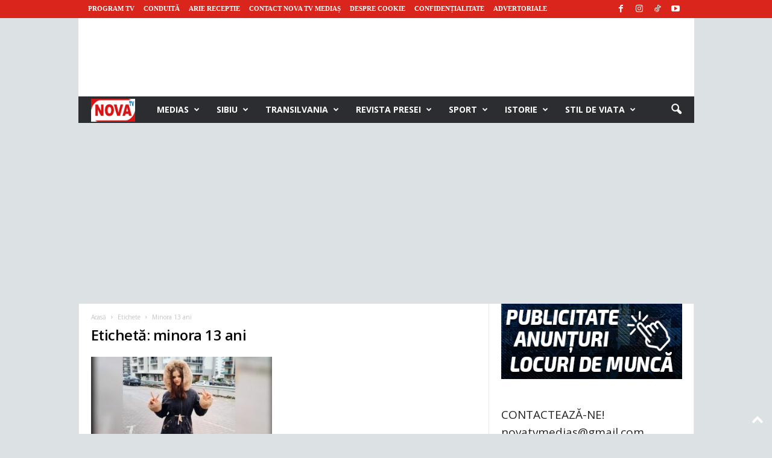

--- FILE ---
content_type: text/html; charset=UTF-8
request_url: https://novatv.ro/tag/minora-13-ani/
body_size: 30125
content:
<!doctype html >
<!--[if IE 8]>    <html class="ie8" lang="ro-RO"> <![endif]-->
<!--[if IE 9]>    <html class="ie9" lang="ro-RO"> <![endif]-->
<!--[if gt IE 8]><!--> <html lang="ro-RO"> <!--<![endif]-->
<head>
    <title>Arhive minora 13 ani &#8902; Nova Tv Medias</title>
    <meta charset="UTF-8" />
    <meta name="viewport" content="width=device-width, initial-scale=1.0">
    <link rel="pingback" href="https://novatv.ro/xmlrpc.php" />
    <meta name='robots' content='index, follow, max-image-preview:large, max-snippet:-1, max-video-preview:-1' />
<link rel="icon" type="image/png" href="https://novatv.ro/wp-content/uploads/2021/03/LOGO-NOVA-TV-FAV-2.png">
	<!-- This site is optimized with the Yoast SEO plugin v26.7 - https://yoast.com/wordpress/plugins/seo/ -->
	<link rel="canonical" href="https://novatv.ro/tag/minora-13-ani/" />
	<meta property="og:locale" content="ro_RO" />
	<meta property="og:type" content="article" />
	<meta property="og:title" content="Arhive minora 13 ani &#8902; Nova Tv Medias" />
	<meta property="og:url" content="https://novatv.ro/tag/minora-13-ani/" />
	<meta property="og:site_name" content="Nova Tv Medias" />
	<meta property="og:image" content="https://novatv.ro/wp-content/uploads/2021/06/medias-2-e1624353822912.jpg" />
	<meta property="og:image:width" content="1171" />
	<meta property="og:image:height" content="614" />
	<meta property="og:image:type" content="image/jpeg" />
	<script type="application/ld+json" class="yoast-schema-graph">{"@context":"https://schema.org","@graph":[{"@type":"CollectionPage","@id":"https://novatv.ro/tag/minora-13-ani/","url":"https://novatv.ro/tag/minora-13-ani/","name":"Arhive minora 13 ani &#8902; Nova Tv Medias","isPartOf":{"@id":"https://novatv.ro/#website"},"primaryImageOfPage":{"@id":"https://novatv.ro/tag/minora-13-ani/#primaryimage"},"image":{"@id":"https://novatv.ro/tag/minora-13-ani/#primaryimage"},"thumbnailUrl":"https://novatv.ro/wp-content/uploads/2023/02/MINORA-DISPARUTA-1.jpg","breadcrumb":{"@id":"https://novatv.ro/tag/minora-13-ani/#breadcrumb"},"inLanguage":"ro-RO"},{"@type":"ImageObject","inLanguage":"ro-RO","@id":"https://novatv.ro/tag/minora-13-ani/#primaryimage","url":"https://novatv.ro/wp-content/uploads/2023/02/MINORA-DISPARUTA-1.jpg","contentUrl":"https://novatv.ro/wp-content/uploads/2023/02/MINORA-DISPARUTA-1.jpg","width":1113,"height":708},{"@type":"BreadcrumbList","@id":"https://novatv.ro/tag/minora-13-ani/#breadcrumb","itemListElement":[{"@type":"ListItem","position":1,"name":"Nova Tv Medias","item":"https://novatv.ro/"},{"@type":"ListItem","position":2,"name":"minora 13 ani"}]},{"@type":"WebSite","@id":"https://novatv.ro/#website","url":"https://novatv.ro/","name":"Nova Tv Medias","description":"Informația ta, comunitatea noastră!","publisher":{"@id":"https://novatv.ro/#organization"},"potentialAction":[{"@type":"SearchAction","target":{"@type":"EntryPoint","urlTemplate":"https://novatv.ro/?s={search_term_string}"},"query-input":{"@type":"PropertyValueSpecification","valueRequired":true,"valueName":"search_term_string"}}],"inLanguage":"ro-RO"},{"@type":"Organization","@id":"https://novatv.ro/#organization","name":"Nova Tv Medias","url":"https://novatv.ro/","logo":{"@type":"ImageObject","inLanguage":"ro-RO","@id":"https://novatv.ro/#/schema/logo/image/","url":"https://novatv.ro/wp-content/uploads/2021/03/LOGO-NOVA-TV-FAV-2.png","contentUrl":"https://novatv.ro/wp-content/uploads/2021/03/LOGO-NOVA-TV-FAV-2.png","width":550,"height":432,"caption":"Nova Tv Medias"},"image":{"@id":"https://novatv.ro/#/schema/logo/image/"},"sameAs":["https://www.facebook.com/NovaTvMedias/","https://www.instagram.com/novatvmedias/","https://www.youtube.com/@StiriNovaTvMedias","https://www.tiktok.com/@novatvmedias"]}]}</script>
	<!-- / Yoast SEO plugin. -->


<link rel='dns-prefetch' href='//fonts.googleapis.com' />
<link rel="alternate" type="application/rss+xml" title="Nova Tv Medias &raquo; Flux" href="https://novatv.ro/feed/" />
<link rel="alternate" type="application/rss+xml" title="Nova Tv Medias &raquo; Flux comentarii" href="https://novatv.ro/comments/feed/" />
<link rel="alternate" type="application/rss+xml" title="Nova Tv Medias &raquo; Flux etichetă minora 13 ani" href="https://novatv.ro/tag/minora-13-ani/feed/" />
<!-- novatv.ro is managing ads with Advanced Ads 2.0.16 – https://wpadvancedads.com/ --><script id="novat-ready">
			window.advanced_ads_ready=function(e,a){a=a||"complete";var d=function(e){return"interactive"===a?"loading"!==e:"complete"===e};d(document.readyState)?e():document.addEventListener("readystatechange",(function(a){d(a.target.readyState)&&e()}),{once:"interactive"===a})},window.advanced_ads_ready_queue=window.advanced_ads_ready_queue||[];		</script>
		<style id='wp-img-auto-sizes-contain-inline-css' type='text/css'>
img:is([sizes=auto i],[sizes^="auto," i]){contain-intrinsic-size:3000px 1500px}
/*# sourceURL=wp-img-auto-sizes-contain-inline-css */
</style>
<style id='wp-emoji-styles-inline-css' type='text/css'>

	img.wp-smiley, img.emoji {
		display: inline !important;
		border: none !important;
		box-shadow: none !important;
		height: 1em !important;
		width: 1em !important;
		margin: 0 0.07em !important;
		vertical-align: -0.1em !important;
		background: none !important;
		padding: 0 !important;
	}
/*# sourceURL=wp-emoji-styles-inline-css */
</style>
<style id='classic-theme-styles-inline-css' type='text/css'>
/*! This file is auto-generated */
.wp-block-button__link{color:#fff;background-color:#32373c;border-radius:9999px;box-shadow:none;text-decoration:none;padding:calc(.667em + 2px) calc(1.333em + 2px);font-size:1.125em}.wp-block-file__button{background:#32373c;color:#fff;text-decoration:none}
/*# sourceURL=/wp-includes/css/classic-themes.min.css */
</style>
<link rel='stylesheet' id='google-fonts-style-css' href='https://fonts.googleapis.com/css?family=Open+Sans%3A400%2C600%2C700%2C300%2C300italic%2C400italic%2C500%2C500italic%2C600italic%2C700italic%7CRoboto+Condensed%3A400%2C500%2C700%2C300%2C300italic%2C400italic%2C500italic%2C600%2C600italic%2C700italic&#038;display=swap&#038;ver=5.4.3.4' type='text/css' media='all' />
<link rel='stylesheet' id='td-theme-css' href='https://novatv.ro/wp-content/themes/Newsmag/style.css?ver=5.4.3.4' type='text/css' media='all' />
<style id='td-theme-inline-css' type='text/css'>
    
        /* custom css - generated by TagDiv Composer */
        @media (max-width: 767px) {
            .td-header-desktop-wrap {
                display: none;
            }
        }
        @media (min-width: 767px) {
            .td-header-mobile-wrap {
                display: none;
            }
        }
    
	
/*# sourceURL=td-theme-inline-css */
</style>
<link rel='stylesheet' id='td-theme-child-css' href='https://novatv.ro/wp-content/themes/Newsmag-child/style.css?ver=5.4.3.4c' type='text/css' media='all' />
<link rel='stylesheet' id='td-legacy-framework-front-style-css' href='https://novatv.ro/wp-content/plugins/td-composer/legacy/Newsmag/assets/css/td_legacy_main.css?ver=02f7892c77f8d92ff3a6477b3d96dee8' type='text/css' media='all' />
<script type="text/javascript" src="https://novatv.ro/wp-includes/js/jquery/jquery.min.js?ver=3.7.1" id="jquery-core-js"></script>
<script type="text/javascript" src="https://novatv.ro/wp-includes/js/jquery/jquery-migrate.min.js?ver=3.4.1" id="jquery-migrate-js"></script>
<link rel="https://api.w.org/" href="https://novatv.ro/wp-json/" /><link rel="alternate" title="JSON" type="application/json" href="https://novatv.ro/wp-json/wp/v2/tags/33614" /><link rel="EditURI" type="application/rsd+xml" title="RSD" href="https://novatv.ro/xmlrpc.php?rsd" />
<meta name="generator" content="WordPress 6.9" />

<!-- JS generated by theme -->

<script type="text/javascript" id="td-generated-header-js">
    
    

	    var tdBlocksArray = []; //here we store all the items for the current page

	    // td_block class - each ajax block uses a object of this class for requests
	    function tdBlock() {
		    this.id = '';
		    this.block_type = 1; //block type id (1-234 etc)
		    this.atts = '';
		    this.td_column_number = '';
		    this.td_current_page = 1; //
		    this.post_count = 0; //from wp
		    this.found_posts = 0; //from wp
		    this.max_num_pages = 0; //from wp
		    this.td_filter_value = ''; //current live filter value
		    this.is_ajax_running = false;
		    this.td_user_action = ''; // load more or infinite loader (used by the animation)
		    this.header_color = '';
		    this.ajax_pagination_infinite_stop = ''; //show load more at page x
	    }

        // td_js_generator - mini detector
        ( function () {
            var htmlTag = document.getElementsByTagName("html")[0];

	        if ( navigator.userAgent.indexOf("MSIE 10.0") > -1 ) {
                htmlTag.className += ' ie10';
            }

            if ( !!navigator.userAgent.match(/Trident.*rv\:11\./) ) {
                htmlTag.className += ' ie11';
            }

	        if ( navigator.userAgent.indexOf("Edge") > -1 ) {
                htmlTag.className += ' ieEdge';
            }

            if ( /(iPad|iPhone|iPod)/g.test(navigator.userAgent) ) {
                htmlTag.className += ' td-md-is-ios';
            }

            var user_agent = navigator.userAgent.toLowerCase();
            if ( user_agent.indexOf("android") > -1 ) {
                htmlTag.className += ' td-md-is-android';
            }

            if ( -1 !== navigator.userAgent.indexOf('Mac OS X')  ) {
                htmlTag.className += ' td-md-is-os-x';
            }

            if ( /chrom(e|ium)/.test(navigator.userAgent.toLowerCase()) ) {
               htmlTag.className += ' td-md-is-chrome';
            }

            if ( -1 !== navigator.userAgent.indexOf('Firefox') ) {
                htmlTag.className += ' td-md-is-firefox';
            }

            if ( -1 !== navigator.userAgent.indexOf('Safari') && -1 === navigator.userAgent.indexOf('Chrome') ) {
                htmlTag.className += ' td-md-is-safari';
            }

            if( -1 !== navigator.userAgent.indexOf('IEMobile') ){
                htmlTag.className += ' td-md-is-iemobile';
            }

        })();

        var tdLocalCache = {};

        ( function () {
            "use strict";

            tdLocalCache = {
                data: {},
                remove: function (resource_id) {
                    delete tdLocalCache.data[resource_id];
                },
                exist: function (resource_id) {
                    return tdLocalCache.data.hasOwnProperty(resource_id) && tdLocalCache.data[resource_id] !== null;
                },
                get: function (resource_id) {
                    return tdLocalCache.data[resource_id];
                },
                set: function (resource_id, cachedData) {
                    tdLocalCache.remove(resource_id);
                    tdLocalCache.data[resource_id] = cachedData;
                }
            };
        })();

    
    
var td_viewport_interval_list=[{"limitBottom":767,"sidebarWidth":251},{"limitBottom":1023,"sidebarWidth":339}];
var tdc_is_installed="yes";
var tdc_domain_active=false;
var td_ajax_url="https:\/\/novatv.ro\/wp-admin\/admin-ajax.php?td_theme_name=Newsmag&v=5.4.3.4";
var td_get_template_directory_uri="https:\/\/novatv.ro\/wp-content\/plugins\/td-composer\/legacy\/common";
var tds_snap_menu="smart_snap_mobile";
var tds_logo_on_sticky="show";
var tds_header_style="4";
var td_please_wait="V\u0103 rug\u0103m a\u0219tepta\u021bi...";
var td_email_user_pass_incorrect="Nume de utilizator sau parola incorect\u0103!";
var td_email_user_incorrect="Email sau nume de utilizator incorect!";
var td_email_incorrect="Email incorect!";
var td_user_incorrect="Username incorrect!";
var td_email_user_empty="Email or username empty!";
var td_pass_empty="Pass empty!";
var td_pass_pattern_incorrect="Invalid Pass Pattern!";
var td_retype_pass_incorrect="Retyped Pass incorrect!";
var tds_more_articles_on_post_enable="";
var tds_more_articles_on_post_time_to_wait="1";
var tds_more_articles_on_post_pages_distance_from_top=1200;
var tds_captcha="";
var tds_theme_color_site_wide="#d9251c";
var tds_smart_sidebar="";
var tdThemeName="Newsmag";
var tdThemeNameWl="Newsmag";
var td_magnific_popup_translation_tPrev="\u00cenainte (Tasta direc\u021bionare st\u00e2nga)";
var td_magnific_popup_translation_tNext="\u00cenapoi (Tasta direc\u021bionare dreapta)";
var td_magnific_popup_translation_tCounter="%curr% din %total%";
var td_magnific_popup_translation_ajax_tError="Con\u021binutul de la %url% nu poate fi \u00eenc\u0103rcat.";
var td_magnific_popup_translation_image_tError="Imaginea #%curr% nu poate fi \u00eenc\u0103rcat\u0103.";
var tdBlockNonce="626572e950";
var tdMobileMenu="enabled";
var tdMobileSearch="enabled";
var tdDateNamesI18n={"month_names":["ianuarie","februarie","martie","aprilie","mai","iunie","iulie","august","septembrie","octombrie","noiembrie","decembrie"],"month_names_short":["ian.","feb.","mart.","apr.","mai","iun.","iul.","aug.","sept.","oct.","nov.","dec."],"day_names":["duminic\u0103","luni","mar\u021bi","miercuri","joi","vineri","s\u00e2mb\u0103t\u0103"],"day_names_short":["D","lun","mar","mie","J","vin","S"]};
var td_deploy_mode="deploy";
var td_ad_background_click_link="";
var td_ad_background_click_target="";
</script>


<!-- Header style compiled by theme -->

<style>
/* custom css - generated by TagDiv Composer */
    

body {
	background-color:#dce1e4;
}
.td-module-exclusive .td-module-title a:before {
        content: 'EXCLUSIV';
    }
    
    .td-header-border:before,
    .td-trending-now-title,
    .td_block_mega_menu .td_mega_menu_sub_cats .cur-sub-cat,
    .td-post-category:hover,
    .td-header-style-2 .td-header-sp-logo,
    .td-next-prev-wrap a:hover i,
    .page-nav .current,
    .widget_calendar tfoot a:hover,
    .td-footer-container .widget_search .wpb_button:hover,
    .td-scroll-up-visible,
    .dropcap,
    .td-category a,
    input[type="submit"]:hover,
    .td-post-small-box a:hover,
    .td-404-sub-sub-title a:hover,
    .td-rating-bar-wrap div,
    .td_top_authors .td-active .td-author-post-count,
    .td_top_authors .td-active .td-author-comments-count,
    .td_smart_list_3 .td-sml3-top-controls i:hover,
    .td_smart_list_3 .td-sml3-bottom-controls i:hover,
    .td_wrapper_video_playlist .td_video_controls_playlist_wrapper,
    .td-read-more a:hover,
    .td-login-wrap .btn,
    .td_display_err,
    .td-header-style-6 .td-top-menu-full,
    #bbpress-forums button:hover,
    #bbpress-forums .bbp-pagination .current,
    .bbp_widget_login .button:hover,
    .header-search-wrap .td-drop-down-search .btn:hover,
    .td-post-text-content .more-link-wrap:hover a,
    #buddypress div.item-list-tabs ul li > a span,
    #buddypress div.item-list-tabs ul li > a:hover span,
    #buddypress input[type=submit]:hover,
    #buddypress a.button:hover span,
    #buddypress div.item-list-tabs ul li.selected a span,
    #buddypress div.item-list-tabs ul li.current a span,
    #buddypress input[type=submit]:focus,
    .td-grid-style-3 .td-big-grid-post .td-module-thumb a:last-child:before,
    .td-grid-style-4 .td-big-grid-post .td-module-thumb a:last-child:before,
    .td-grid-style-5 .td-big-grid-post .td-module-thumb:after,
    .td_category_template_2 .td-category-siblings .td-category a:hover,
    .td-weather-week:before,
    .td-weather-information:before,
     .td_3D_btn,
    .td_shadow_btn,
    .td_default_btn,
    .td_square_btn, 
    .td_outlined_btn:hover {
        background-color: #d9251c;
    }

    @media (max-width: 767px) {
        .td-category a.td-current-sub-category {
            background-color: #d9251c;
        }
    }

    .woocommerce .onsale,
    .woocommerce .woocommerce a.button:hover,
    .woocommerce-page .woocommerce .button:hover,
    .single-product .product .summary .cart .button:hover,
    .woocommerce .woocommerce .product a.button:hover,
    .woocommerce .product a.button:hover,
    .woocommerce .product #respond input#submit:hover,
    .woocommerce .checkout input#place_order:hover,
    .woocommerce .woocommerce.widget .button:hover,
    .woocommerce .woocommerce-message .button:hover,
    .woocommerce .woocommerce-error .button:hover,
    .woocommerce .woocommerce-info .button:hover,
    .woocommerce.widget .ui-slider .ui-slider-handle,
    .vc_btn-black:hover,
	.wpb_btn-black:hover,
	.item-list-tabs .feed:hover a,
	.td-smart-list-button:hover {
    	background-color: #d9251c;
    }

    .td-header-sp-top-menu .top-header-menu > .current-menu-item > a,
    .td-header-sp-top-menu .top-header-menu > .current-menu-ancestor > a,
    .td-header-sp-top-menu .top-header-menu > .current-category-ancestor > a,
    .td-header-sp-top-menu .top-header-menu > li > a:hover,
    .td-header-sp-top-menu .top-header-menu > .sfHover > a,
    .top-header-menu ul .current-menu-item > a,
    .top-header-menu ul .current-menu-ancestor > a,
    .top-header-menu ul .current-category-ancestor > a,
    .top-header-menu ul li > a:hover,
    .top-header-menu ul .sfHover > a,
    .sf-menu ul .td-menu-item > a:hover,
    .sf-menu ul .sfHover > a,
    .sf-menu ul .current-menu-ancestor > a,
    .sf-menu ul .current-category-ancestor > a,
    .sf-menu ul .current-menu-item > a,
    .td_module_wrap:hover .entry-title a,
    .td_mod_mega_menu:hover .entry-title a,
    .footer-email-wrap a,
    .widget a:hover,
    .td-footer-container .widget_calendar #today,
    .td-category-pulldown-filter a.td-pulldown-category-filter-link:hover,
    .td-load-more-wrap a:hover,
    .td-post-next-prev-content a:hover,
    .td-author-name a:hover,
    .td-author-url a:hover,
    .td_mod_related_posts:hover .entry-title a,
    .td-search-query,
    .header-search-wrap .td-drop-down-search .result-msg a:hover,
    .td_top_authors .td-active .td-authors-name a,
    .post blockquote p,
    .td-post-content blockquote p,
    .page blockquote p,
    .comment-list cite a:hover,
    .comment-list cite:hover,
    .comment-list .comment-reply-link:hover,
    a,
    .white-menu #td-header-menu .sf-menu > li > a:hover,
    .white-menu #td-header-menu .sf-menu > .current-menu-ancestor > a,
    .white-menu #td-header-menu .sf-menu > .current-menu-item > a,
    .td_quote_on_blocks,
    #bbpress-forums .bbp-forum-freshness a:hover,
    #bbpress-forums .bbp-topic-freshness a:hover,
    #bbpress-forums .bbp-forums-list li a:hover,
    #bbpress-forums .bbp-forum-title:hover,
    #bbpress-forums .bbp-topic-permalink:hover,
    #bbpress-forums .bbp-topic-started-by a:hover,
    #bbpress-forums .bbp-topic-started-in a:hover,
    #bbpress-forums .bbp-body .super-sticky li.bbp-topic-title .bbp-topic-permalink,
    #bbpress-forums .bbp-body .sticky li.bbp-topic-title .bbp-topic-permalink,
    #bbpress-forums #subscription-toggle a:hover,
    #bbpress-forums #favorite-toggle a:hover,
    .woocommerce-account .woocommerce-MyAccount-navigation a:hover,
    .widget_display_replies .bbp-author-name,
    .widget_display_topics .bbp-author-name,
    .archive .widget_archive .current,
    .archive .widget_archive .current a,
    .td-subcategory-header .td-category-siblings .td-subcat-dropdown a.td-current-sub-category,
    .td-subcategory-header .td-category-siblings .td-subcat-dropdown a:hover,
    .td-pulldown-filter-display-option:hover,
    .td-pulldown-filter-display-option .td-pulldown-filter-link:hover,
    .td_normal_slide .td-wrapper-pulldown-filter .td-pulldown-filter-list a:hover,
    #buddypress ul.item-list li div.item-title a:hover,
    .td_block_13 .td-pulldown-filter-list a:hover,
    .td_smart_list_8 .td-smart-list-dropdown-wrap .td-smart-list-button:hover,
    .td_smart_list_8 .td-smart-list-dropdown-wrap .td-smart-list-button:hover i,
    .td-sub-footer-container a:hover,
    .td-instagram-user a,
    .td_outlined_btn,
    body .td_block_list_menu li.current-menu-item > a,
    body .td_block_list_menu li.current-menu-ancestor > a,
    body .td_block_list_menu li.current-category-ancestor > a{
        color: #d9251c;
    }

    .td-mega-menu .wpb_content_element li a:hover,
    .td_login_tab_focus {
        color: #d9251c !important;
    }

    .td-next-prev-wrap a:hover i,
    .page-nav .current,
    .widget_tag_cloud a:hover,
    .post .td_quote_box,
    .page .td_quote_box,
    .td-login-panel-title,
    #bbpress-forums .bbp-pagination .current,
    .td_category_template_2 .td-category-siblings .td-category a:hover,
    .page-template-page-pagebuilder-latest .td-instagram-user,
     .td_outlined_btn {
        border-color: #d9251c;
    }

    .td_wrapper_video_playlist .td_video_currently_playing:after,
    .item-list-tabs .feed:hover {
        border-color: #d9251c !important;
    }


    
    .td-header-top-menu,
    .td-header-wrap .td-top-menu-full {
        background-color: #d9251c;
    }

    .td-header-style-1 .td-header-top-menu,
    .td-header-style-2 .td-top-bar-container,
    .td-header-style-7 .td-header-top-menu {
        padding: 0 12px;
        top: 0;
    }

    
    .td-header-sp-top-menu .top-header-menu > li > a,
    .td-header-sp-top-menu .td_data_time,
    .td-subscription-active .td-header-sp-top-menu .tds_menu_login .tdw-wml-user,
    .td-header-sp-top-menu .td-weather-top-widget {
        color: #ffffff;
    }

    
    .top-header-menu > .current-menu-item > a,
    .top-header-menu > .current-menu-ancestor > a,
    .top-header-menu > .current-category-ancestor > a,
    .top-header-menu > li > a:hover,
    .top-header-menu > .sfHover > a {
        color: #ffffff !important;
    }

    
    .td-header-sp-top-widget .td-social-icon-wrap i {
        color: #ffffff;
    }

    
    .td-header-sp-top-widget .td-social-icon-wrap i:hover {
        color: #eeee22;
    }

    
    .td-header-main-menu {
        background-color: #2c2d31;
    }

    
    .td-header-border:before {
        background-color: #d9251c;
    }

    
    .td-header-row.td-header-header {
        background-color: #ffffff;
    }

    .td-header-style-1 .td-header-top-menu {
        padding: 0 12px;
    	top: 0;
    }

    @media (min-width: 1024px) {
    	.td-header-style-1 .td-header-header {
      		padding: 0 6px;
      	}
    }

    .td-header-style-6 .td-header-header .td-make-full {
    	border-bottom: 0;
    }


    @media (max-height: 768px) {
        .td-header-style-6 .td-header-sp-rec {
            margin-right: 7px;
        }
        .td-header-style-6 .td-header-sp-logo {
        	margin-left: 7px;
    	}
    }

    
    .td-footer-container,
    .td-footer-container .td_module_mx3 .meta-info,
    .td-footer-container .td_module_14 .meta-info,
    .td-footer-container .td_module_mx1 .td-block14-border {
        background-color: #080708;
    }
    .td-footer-container .widget_calendar #today {
    	background-color: transparent;
    }

    
    .td-sub-footer-container {
        background-color: #d9251c;
    }
    .td-sub-footer-container:after {
        background-color: transparent;
    }
    .td-sub-footer-container:before {
        background-color: transparent;
    }
    .td-footer-container.td-container {
        border-bottom-width: 0;
    }

    
    .td-sub-footer-container,
    .td-sub-footer-container a {
        color: #ffffff;
    }
    .td-sub-footer-container li a:before {
        background-color: #ffffff;
    }

    
    .td_module_wrap .td-post-author-name a {
    	color: #d9251c;
    }


    
    .post header h1 {
    	color: #080708;
    }
    
    header .td-post-author-name a {
    	color: #d9251c;
    }
    
    .td-post-content h1,
    .td-post-content h2,
    .td-post-content h3,
    .td-post-content h4,
    .td-post-content h5,
    .td-post-content h6 {
    	color: #018bc6;
    }
    
    .post blockquote p,
    .page blockquote p {
    	color: #565656;
    }
    .post .td_quote_box,
    .page .td_quote_box {
        border-color: #565656;
    }

    
    .td-page-header h1 {
    	color: #080708;
    }
    
    .td-page-content h1,
    .td-page-content h2,
    .td-page-content h3,
    .td-page-content h4,
    .td-page-content h5,
    .td-page-content h6 {
    	color: #018bc6;
    }


    
    .top-header-menu li a,
    .td-header-sp-top-menu .td_data_time,
    .td-header-sp-top-menu .tds_menu_login .tdw-wml-user,
    .td-weather-top-widget .td-weather-header .td-weather-city,
    .td-weather-top-widget .td-weather-now {
        font-family:Tahoma, Verdana, Geneva;
	
    }
    
    .top-header-menu .menu-item-has-children ul li a,
    .td-header-sp-top-menu .tds_menu_login .tdw-wml-menu-header, 
    .td-header-sp-top-menu .tds_menu_login .tdw-wml-menu-content a,
    .td-header-sp-top-menu .tds_menu_login .tdw-wml-menu-footer a {
    	font-family:"Open Sans";
	
    }
	
    .sf-menu > .td-menu-item > a {
        font-family:"Open Sans";
	
    }
    
    .sf-menu ul .td-menu-item a {
        font-family:"Open Sans";
	
    }
    
    .td_mod_mega_menu .item-details a {
        font-family:"Open Sans";
	
    }
    
    .td_mega_menu_sub_cats .block-mega-child-cats a {
        font-family:"Open Sans";
	
    }   
     
    .td-mobile-content .td-mobile-main-menu > li > a {
        font-family:"Open Sans";
	
    }

	
    .td-mobile-content .sub-menu a {
        font-family:"Open Sans";
	
    }

	
    .td_block_trending_now .entry-title {
    	font-family:"Open Sans";
	font-weight:normal;
	
    }
    
    .td_module_1 .td-module-title {
    	font-family:"Open Sans";
	font-weight:normal;
	
    }
    
    .td_module_2 .td-module-title {
    	font-family:"Open Sans";
	font-weight:normal;
	
    }
    
    .td_module_3 .td-module-title {
    	font-family:"Open Sans";
	font-weight:normal;
	
    }
    
    .td_module_4 .td-module-title {
    	font-family:"Open Sans";
	font-weight:normal;
	
    }
    
    .td_module_5 .td-module-title {
    	font-family:"Open Sans";
	font-weight:normal;
	
    }
    
    .td_module_6 .td-module-title {
    	font-family:"Open Sans";
	font-weight:normal;
	
    }
    
    .td_module_7 .td-module-title {
    	font-family:"Open Sans";
	font-weight:normal;
	
    }
    
    .td_module_8 .td-module-title {
    	font-family:"Open Sans";
	font-weight:normal;
	
    }
    
    .td_module_9 .td-module-title {
    	font-family:"Open Sans";
	font-weight:normal;
	
    }
    
    .td_module_10 .td-module-title {
    	font-family:"Open Sans";
	font-weight:normal;
	
    }
    
    .td_module_11 .td-module-title {
    	font-family:"Open Sans";
	font-weight:normal;
	
    }
    
    .td_module_12 .td-module-title {
    	font-family:"Open Sans";
	font-weight:normal;
	
    }
    
    .td_module_13 .td-module-title {
    	font-family:"Open Sans";
	font-weight:normal;
	
    }
    
    .td_module_14 .td-module-title {
    	font-family:"Open Sans";
	font-weight:normal;
	
    }
    
    .td_module_15 .entry-title {
    	font-family:"Open Sans";
	font-weight:normal;
	
    }
    
    .td_module_mx1 .td-module-title {
    	font-family:"Open Sans";
	font-weight:normal;
	
    }
    
    .td_module_mx2 .td-module-title {
    	font-family:"Open Sans";
	font-weight:normal;
	
    }
    
    .td_module_mx3 .td-module-title {
    	font-family:"Open Sans";
	font-weight:normal;
	
    }
    
    .td_module_mx4 .td-module-title {
    	font-family:"Open Sans";
	font-weight:normal;
	
    }
    
    .td-theme-slider.iosSlider-col-3 .td-module-title a {
        font-family:"Open Sans";
	font-weight:normal;
	
    }
    
    .td-theme-slider.iosSlider-col-2 .td-module-title a {
        font-family:"Open Sans";
	font-weight:normal;
	
    }
    
    .td-theme-slider.iosSlider-col-1 .td-module-title a {
        font-family:"Open Sans";
	font-weight:normal;
	
    }
    
    .page .td-post-template-6 .td-post-header h1 {
        font-family:"Open Sans";
	font-weight:normal;
	
    }

    
    .block-title > span,
    .block-title > a,
    .widgettitle,
    .td-trending-now-title,
    .wpb_tabs li a,
    .vc_tta-container .vc_tta-color-grey.vc_tta-tabs-position-top.vc_tta-style-classic .vc_tta-tabs-container .vc_tta-tab > a,
    .td-related-title .td-related-left,
    .td-related-title .td-related-right,
    .category .entry-title span,
    .td-author-counters span,
    .woocommerce-tabs h2,
    .woocommerce .product .products h2:not(.woocommerce-loop-product__title) {
        font-family:"Open Sans";
	font-weight:normal;
	
    }
    
    .td-module-meta-info .td-post-author-name a,
    .td_module_wrap .td-post-author-name a {
        font-family:"Open Sans";
	font-weight:normal;
	
    }
    
    .td-module-meta-info .td-post-date .entry-date,
    .td_module_wrap .td-post-date .entry-date {
        font-family:"Open Sans";
	font-weight:normal;
	
    }
    
    .td-module-meta-info .td-module-comments a,
    .td_module_wrap .td-module-comments a {
        font-family:"Open Sans";
	font-weight:normal;
	
    }
    
    .td-big-grid-meta .td-post-category,
    .td_module_wrap .td-post-category,
    .td-module-image .td-post-category {
        font-family:"Open Sans";
	font-weight:normal;
	
    }
    
    .td-pulldown-filter-display-option,
    a.td-pulldown-filter-link,
    .td-category-pulldown-filter a.td-pulldown-category-filter-link {
        font-family:"Open Sans";
	font-weight:normal;
	
    }
    
    .td-excerpt,
    .td-module-excerpt {
        font-family:"Open Sans";
	font-weight:normal;
	
    }
    
    .td_block_big_grid .td-big-thumb .entry-title,
    .td_block_big_grid_2 .td-big-thumb .entry-title,
    .td_block_big_grid_3 .td-big-thumb .entry-title,
    .td_block_big_grid_4 .td-big-thumb .entry-title,
    .td_block_big_grid_5 .td-big-thumb .entry-title,
    .td_block_big_grid_6 .td-big-thumb .entry-title,
    .td_block_big_grid_7 .td-big-thumb .entry-title {
        font-family:"Open Sans";
	
    }
    
    .td_block_big_grid .td-tiny-thumb .entry-title,
    .td_block_big_grid_2 .td-tiny-thumb .entry-title,
    .td_block_big_grid_3 .td-tiny-thumb .entry-title,
    .td_block_big_grid_4 .td-tiny-thumb .entry-title,
    .td_block_big_grid_5 .td-tiny-thumb .entry-title,
    .td_block_big_grid_6 .td-tiny-thumb .entry-title,
    .td_block_big_grid_7 .td-tiny-thumb .entry-title {
        font-family:"Open Sans";
	
    }








	
    .td-post-content p,
    .td-post-content {
        font-family:"Open Sans";
	font-weight:normal;
	
    }
    
    .post blockquote p,
    .page blockquote p,
    .td-post-text-content blockquote p {
        font-family:"Open Sans";
	font-style:italic;
	font-weight:normal;
	
    }
    
    .post .td_quote_box p,
    .page .td_quote_box p {
        font-family:"Open Sans";
	font-size:16px;
	font-weight:normal;
	
    }
    
    .post .td_pull_quote p,
    .page .td_pull_quote p {
        font-family:"Open Sans";
	font-weight:normal;
	
    }
    
    .td-post-content li {
        font-weight:normal;
	
    }
    
    .td-post-content h1 {
        font-family:"Open Sans";
	font-weight:300;
	
    }
    
    .td-post-content h2 {
        font-family:"Open Sans";
	
    }
    
    .td-post-content h3 {
        font-family:"Open Sans";
	
    }
    
    .td-post-content h4 {
        font-family:"Open Sans";
	
    }
    
    .td-post-content h5 {
        font-family:"Open Sans";
	
    }
    
    .td-post-content h6 {
        font-family:"Open Sans";
	
    }





    
    .post .td-category a {
        font-family:"Open Sans";
	
    }
    
    .post header .td-post-author-name,
    .post header .td-post-author-name a {
        font-family:"Open Sans";
	
    }
    
    .post header .td-post-date .entry-date {
        font-family:"Open Sans";
	
    }
    
    .post header .td-post-views span,
    .post header .td-post-comments {
        font-family:"Open Sans";
	
    }
    
    .post .td-post-source-tags a,
    .post .td-post-source-tags span {
        font-family:"Open Sans";
	
    }
    
    .post .td-post-next-prev-content span {
        font-family:"Open Sans";
	
    }
    
    .post .td-post-next-prev-content a {
        font-family:"Open Sans";
	
    }
    
    .post .author-box-wrap .td-author-url a {
        font-family:"Open Sans";
	
    }
    
    .post .author-box-wrap .td-author-description {
        font-family:"Open Sans";
	
    }
    
    .td_block_related_posts .entry-title {
        font-family:"Open Sans";
	
    }
    
    .post .td-post-share-title,
    .td-comments-title-wrap h4,
    .comment-reply-title {
        font-family:"Open Sans";
	
    }
    
	.wp-caption-text,
	.wp-caption-dd {
		font-family:"Open Sans";
	
	}
    
    .td-post-template-default .td-post-sub-title,
    .td-post-template-1 .td-post-sub-title,
    .td-post-template-5 .td-post-sub-title,
    .td-post-template-7 .td-post-sub-title,
    .td-post-template-8 .td-post-sub-title {
        font-family:"Open Sans";
	
    }
    
    .td-post-template-2 .td-post-sub-title,
    .td-post-template-3 .td-post-sub-title,
    .td-post-template-4 .td-post-sub-title,
    .td-post-template-6 .td-post-sub-title {
        font-family:"Open Sans";
	
    }








	
    .td-page-header h1,
    .woocommerce-page .page-title {
    	font-family:"Open Sans";
	
    }
    
    .td-page-content p,
    .td-page-content li,
    .td-page-content .td_block_text_with_title,
    .woocommerce-page .page-description > p,
    .wpb_text_column p {
    	font-family:"Open Sans";
	
    }
    
    .td-page-content h1,
    .wpb_text_column h1 {
    	font-family:"Open Sans";
	
    }
    
    .td-page-content h2,
    .wpb_text_column h2 {
    	font-family:"Open Sans";
	
    }
    
    .td-page-content h3,
    .wpb_text_column h3 {
    	font-family:"Open Sans";
	
    }
    
    .td-page-content h4,
    .wpb_text_column h4 {
    	font-family:"Open Sans";
	
    }
    
    .td-page-content h5,
    .wpb_text_column h5 {
    	font-family:"Open Sans";
	
    }
    
    .td-page-content h6,
    .wpb_text_column h6 {
    	font-family:"Open Sans";
	
    }



    
	.footer-text-wrap {
		font-family:"Open Sans";
	
	}
	
	.td-sub-footer-copy {
		font-family:"Open Sans";
	
	}
	
	.td-sub-footer-menu ul li a {
		font-family:"Open Sans";
	
	}



    
    .category .td-category a {
    	font-family:"Open Sans";
	
    }
    
    .td-trending-now-title {
    	font-family:"Open Sans";
	
    }
    
    .page-nav a,
    .page-nav span,
    .page-nav i {
    	font-family:"Open Sans";
	
    }


    
    .td-page-content .dropcap,
    .td-post-content .dropcap,
    .comment-content .dropcap {
    	font-family:"Open Sans";
	
    }
    
    .entry-crumbs a,
    .entry-crumbs span,
    #bbpress-forums .bbp-breadcrumb a,
    #bbpress-forums .bbp-breadcrumb .bbp-breadcrumb-current {
    	font-family:"Open Sans";
	
    }

    
    .widget_archive a,
    .widget_calendar,
    .widget_categories a,
    .widget_nav_menu a,
    .widget_meta a,
    .widget_pages a,
    .widget_recent_comments a,
    .widget_recent_entries a,
    .widget_text .textwidget,
    .widget_tag_cloud a,
    .widget_search input,
    .woocommerce .product-categories a,
    .widget_display_forums a,
    .widget_display_replies a,
    .widget_display_topics a,
    .widget_display_views a,
    .widget_display_stats
     {
    	font-family:"Open Sans";
	
    }

    
	input[type="submit"],
	.woocommerce a.button,
	.woocommerce button.button,
	.woocommerce #respond input#submit {
		font-family:"Open Sans";
	
	}

    
	.woocommerce .product a .woocommerce-loop-product__title,
	.woocommerce .widget.woocommerce .product_list_widget a,
	.woocommerce-cart .woocommerce .product-name a {
		font-family:"Open Sans";
	
	}


    
	.woocommerce .product .summary .product_title {
		font-family:"Open Sans";
	
	}


    
    body, p {
    	font-family:"Open Sans";
	
    }



    
    #bbpress-forums .bbp-header .bbp-forums,
    #bbpress-forums .bbp-header .bbp-topics,
    #bbpress-forums .bbp-header {
    	font-family:"Open Sans";
	
    }
    
    #bbpress-forums .hentry .bbp-forum-title,
    #bbpress-forums .hentry .bbp-topic-permalink {
    	font-family:"Open Sans";
	
    }
    
    #bbpress-forums .bbp-forums-list li {
    	font-family:"Open Sans";
	
    }
    
    #bbpress-forums .bbp-forum-info .bbp-forum-content {
    	font-family:"Open Sans";
	
    }
    
    #bbpress-forums div.bbp-forum-author a.bbp-author-name,
    #bbpress-forums div.bbp-topic-author a.bbp-author-name,
    #bbpress-forums div.bbp-reply-author a.bbp-author-name,
    #bbpress-forums div.bbp-search-author a.bbp-author-name,
    #bbpress-forums .bbp-forum-freshness .bbp-author-name,
    #bbpress-forums .bbp-topic-freshness a:last-child {
    	font-family:"Open Sans";
	
    }
    
    #bbpress-forums .hentry .bbp-topic-content p,
    #bbpress-forums .hentry .bbp-reply-content p {
    	font-family:"Open Sans";
	
    }
    
    #bbpress-forums div.bbp-template-notice p {
    	font-family:"Open Sans";
	
    }
    
    #bbpress-forums .bbp-pagination-count,
    #bbpress-forums .page-numbers {
    	font-family:"Open Sans";
	
    }
    
    #bbpress-forums .bbp-topic-started-by,
    #bbpress-forums .bbp-topic-started-by a,
    #bbpress-forums .bbp-topic-started-in,
    #bbpress-forums .bbp-topic-started-in a {
    	font-family:"Open Sans";
	
    }


    
    body .td-block-color-style-1,
    .td-block-color-style-1.td_block_13 .meta-info {
        background-color: #d17373;
    }
    
    body .td-block-color-style-2,
    .td-block-color-style-2.td_block_13 .meta-info {
        background-color: #999999;
    }
</style>

<!-- Google Tag Manager -->
<script>(function(w,d,s,l,i){w[l]=w[l]||[];w[l].push({'gtm.start':
new Date().getTime(),event:'gtm.js'});var f=d.getElementsByTagName(s)[0],
j=d.createElement(s),dl=l!='dataLayer'?'&l='+l:'';j.async=true;j.src=
'https://www.googletagmanager.com/gtm.js?id='+i+dl;f.parentNode.insertBefore(j,f);
})(window,document,'script','dataLayer','GTM-P9W8ZR5');</script>
<!-- End Google Tag Manager --><script>
  window.teads_analytics = window.teads_analytics || {};
  window.teads_analytics.analytics_tag_id = "PUB_26428";
  window.teads_analytics.share = window.teads_analytics.share || function() {
    ;(window.teads_analytics.shared_data = window.teads_analytics.shared_data || []).push(arguments)
  };
</script>
<script async src="https://a.teads.tv/analytics/tag.js"></script><!-- InMobi Choice. Consent Manager Tag v3.0 (for TCF 2.2) -->
<script type="text/javascript" async=true>
(function() {
  var host = window.location.hostname;
  var element = document.createElement('script');
  var firstScript = document.getElementsByTagName('script')[0];
  var url = 'https://cmp.inmobi.com'
    .concat('/choice/', 'kt9CCbEyT2bW4', '/', host, '/choice.js?tag_version=V3');
  var uspTries = 0;
  var uspTriesLimit = 3;
  element.async = true;
  element.type = 'text/javascript';
  element.src = url;

  firstScript.parentNode.insertBefore(element, firstScript);

  function makeStub() {
    var TCF_LOCATOR_NAME = '__tcfapiLocator';
    var queue = [];
    var win = window;
    var cmpFrame;

    function addFrame() {
      var doc = win.document;
      var otherCMP = !!(win.frames[TCF_LOCATOR_NAME]);

      if (!otherCMP) {
        if (doc.body) {
          var iframe = doc.createElement('iframe');

          iframe.style.cssText = 'display:none';
          iframe.name = TCF_LOCATOR_NAME;
          doc.body.appendChild(iframe);
        } else {
          setTimeout(addFrame, 5);
        }
      }
      return !otherCMP;
    }

    function tcfAPIHandler() {
      var gdprApplies;
      var args = arguments;

      if (!args.length) {
        return queue;
      } else if (args[0] === 'setGdprApplies') {
        if (
          args.length > 3 &&
          args[2] === 2 &&
          typeof args[3] === 'boolean'
        ) {
          gdprApplies = args[3];
          if (typeof args[2] === 'function') {
            args[2]('set', true);
          }
        }
      } else if (args[0] === 'ping') {
        var retr = {
          gdprApplies: gdprApplies,
          cmpLoaded: false,
          cmpStatus: 'stub'
        };

        if (typeof args[2] === 'function') {
          args[2](retr);
        }
      } else {
        if(args[0] === 'init' && typeof args[3] === 'object') {
          args[3] = Object.assign(args[3], { tag_version: 'V3' });
        }
        queue.push(args);
      }
    }

    function postMessageEventHandler(event) {
      var msgIsString = typeof event.data === 'string';
      var json = {};

      try {
        if (msgIsString) {
          json = JSON.parse(event.data);
        } else {
          json = event.data;
        }
      } catch (ignore) {}

      var payload = json.__tcfapiCall;

      if (payload) {
        window.__tcfapi(
          payload.command,
          payload.version,
          function(retValue, success) {
            var returnMsg = {
              __tcfapiReturn: {
                returnValue: retValue,
                success: success,
                callId: payload.callId
              }
            };
            if (msgIsString) {
              returnMsg = JSON.stringify(returnMsg);
            }
            if (event && event.source && event.source.postMessage) {
              event.source.postMessage(returnMsg, '*');
            }
          },
          payload.parameter
        );
      }
    }

    while (win) {
      try {
        if (win.frames[TCF_LOCATOR_NAME]) {
          cmpFrame = win;
          break;
        }
      } catch (ignore) {}

      if (win === window.top) {
        break;
      }
      win = win.parent;
    }
    if (!cmpFrame) {
      addFrame();
      win.__tcfapi = tcfAPIHandler;
      win.addEventListener('message', postMessageEventHandler, false);
    }
  };

  makeStub();

  var uspStubFunction = function() {
    var arg = arguments;
    if (typeof window.__uspapi !== uspStubFunction) {
      setTimeout(function() {
        if (typeof window.__uspapi !== 'undefined') {
          window.__uspapi.apply(window.__uspapi, arg);
        }
      }, 500);
    }
  };

  var checkIfUspIsReady = function() {
    uspTries++;
    if (window.__uspapi === uspStubFunction && uspTries < uspTriesLimit) {
      console.warn('USP is not accessible');
    } else {
      clearInterval(uspInterval);
    }
  };

  if (typeof window.__uspapi === 'undefined') {
    window.__uspapi = uspStubFunction;
    var uspInterval = setInterval(checkIfUspIsReady, 6000);
  }
})();
</script>
<!-- End InMobi Choice. Consent Manager Tag v3.0 (for TCF 2.2) --><script>
  (function(i,s,o,g,r,a,m){i['GoogleAnalyticsObject']=r;i[r]=i[r]||function(){
  (i[r].q=i[r].q||[]).push(arguments)},i[r].l=1*new Date();a=s.createElement(o),
  m=s.getElementsByTagName(o)[0];a.async=1;a.src=g;m.parentNode.insertBefore(a,m)
  })(window,document,'script','//www.google-analytics.com/analytics.js','ga');

  ga('create', 'UA-29922258-1', 'auto');
  ga('send', 'pageview');

</script>

<!-- Global site tag (gtag.js) - Google Analytics -->
<script async src="https://www.googletagmanager.com/gtag/js?id=G-TZLNSPFZ19"></script>
<script>
  window.dataLayer = window.dataLayer || [];
  function gtag(){dataLayer.push(arguments);}
  gtag('js', new Date());

  gtag('config', 'G-TZLNSPFZ19');
</script>
<script async src="//pagead2.googlesyndication.com/pagead/js/adsbygoogle.js"></script>
<script>
     (adsbygoogle = window.adsbygoogle || []).push({
          google_ad_client: "ca-pub-2628789377098806",
          enable_page_level_ads: true
     });
</script>



<script type="application/ld+json">
    {
        "@context": "https://schema.org",
        "@type": "BreadcrumbList",
        "itemListElement": [
            {
                "@type": "ListItem",
                "position": 1,
                "item": {
                    "@type": "WebSite",
                    "@id": "https://novatv.ro/",
                    "name": "Acasă"
                }
            },
            {
                "@type": "ListItem",
                "position": 2,
                    "item": {
                    "@type": "WebPage",
                    "@id": "https://novatv.ro/tag/minora-13-ani/",
                    "name": "Minora 13 ani"
                }
            }    
        ]
    }
</script>
<link rel="icon" href="https://novatv.ro/wp-content/uploads/2025/02/LOGO-Nova-Tv-Medias-WP-300x300.jpg" sizes="32x32" />
<link rel="icon" href="https://novatv.ro/wp-content/uploads/2025/02/LOGO-Nova-Tv-Medias-WP-300x300.jpg" sizes="192x192" />
<link rel="apple-touch-icon" href="https://novatv.ro/wp-content/uploads/2025/02/LOGO-Nova-Tv-Medias-WP-300x300.jpg" />
<meta name="msapplication-TileImage" content="https://novatv.ro/wp-content/uploads/2025/02/LOGO-Nova-Tv-Medias-WP-300x300.jpg" />
	<style id="tdw-css-placeholder">/* custom css - generated by TagDiv Composer */
</style><style id='wp-block-heading-inline-css' type='text/css'>
h1:where(.wp-block-heading).has-background,h2:where(.wp-block-heading).has-background,h3:where(.wp-block-heading).has-background,h4:where(.wp-block-heading).has-background,h5:where(.wp-block-heading).has-background,h6:where(.wp-block-heading).has-background{padding:1.25em 2.375em}h1.has-text-align-left[style*=writing-mode]:where([style*=vertical-lr]),h1.has-text-align-right[style*=writing-mode]:where([style*=vertical-rl]),h2.has-text-align-left[style*=writing-mode]:where([style*=vertical-lr]),h2.has-text-align-right[style*=writing-mode]:where([style*=vertical-rl]),h3.has-text-align-left[style*=writing-mode]:where([style*=vertical-lr]),h3.has-text-align-right[style*=writing-mode]:where([style*=vertical-rl]),h4.has-text-align-left[style*=writing-mode]:where([style*=vertical-lr]),h4.has-text-align-right[style*=writing-mode]:where([style*=vertical-rl]),h5.has-text-align-left[style*=writing-mode]:where([style*=vertical-lr]),h5.has-text-align-right[style*=writing-mode]:where([style*=vertical-rl]),h6.has-text-align-left[style*=writing-mode]:where([style*=vertical-lr]),h6.has-text-align-right[style*=writing-mode]:where([style*=vertical-rl]){rotate:180deg}
/*# sourceURL=https://novatv.ro/wp-includes/blocks/heading/style.min.css */
</style>
<style id='wp-block-image-inline-css' type='text/css'>
.wp-block-image>a,.wp-block-image>figure>a{display:inline-block}.wp-block-image img{box-sizing:border-box;height:auto;max-width:100%;vertical-align:bottom}@media not (prefers-reduced-motion){.wp-block-image img.hide{visibility:hidden}.wp-block-image img.show{animation:show-content-image .4s}}.wp-block-image[style*=border-radius] img,.wp-block-image[style*=border-radius]>a{border-radius:inherit}.wp-block-image.has-custom-border img{box-sizing:border-box}.wp-block-image.aligncenter{text-align:center}.wp-block-image.alignfull>a,.wp-block-image.alignwide>a{width:100%}.wp-block-image.alignfull img,.wp-block-image.alignwide img{height:auto;width:100%}.wp-block-image .aligncenter,.wp-block-image .alignleft,.wp-block-image .alignright,.wp-block-image.aligncenter,.wp-block-image.alignleft,.wp-block-image.alignright{display:table}.wp-block-image .aligncenter>figcaption,.wp-block-image .alignleft>figcaption,.wp-block-image .alignright>figcaption,.wp-block-image.aligncenter>figcaption,.wp-block-image.alignleft>figcaption,.wp-block-image.alignright>figcaption{caption-side:bottom;display:table-caption}.wp-block-image .alignleft{float:left;margin:.5em 1em .5em 0}.wp-block-image .alignright{float:right;margin:.5em 0 .5em 1em}.wp-block-image .aligncenter{margin-left:auto;margin-right:auto}.wp-block-image :where(figcaption){margin-bottom:1em;margin-top:.5em}.wp-block-image.is-style-circle-mask img{border-radius:9999px}@supports ((-webkit-mask-image:none) or (mask-image:none)) or (-webkit-mask-image:none){.wp-block-image.is-style-circle-mask img{border-radius:0;-webkit-mask-image:url('data:image/svg+xml;utf8,<svg viewBox="0 0 100 100" xmlns="http://www.w3.org/2000/svg"><circle cx="50" cy="50" r="50"/></svg>');mask-image:url('data:image/svg+xml;utf8,<svg viewBox="0 0 100 100" xmlns="http://www.w3.org/2000/svg"><circle cx="50" cy="50" r="50"/></svg>');mask-mode:alpha;-webkit-mask-position:center;mask-position:center;-webkit-mask-repeat:no-repeat;mask-repeat:no-repeat;-webkit-mask-size:contain;mask-size:contain}}:root :where(.wp-block-image.is-style-rounded img,.wp-block-image .is-style-rounded img){border-radius:9999px}.wp-block-image figure{margin:0}.wp-lightbox-container{display:flex;flex-direction:column;position:relative}.wp-lightbox-container img{cursor:zoom-in}.wp-lightbox-container img:hover+button{opacity:1}.wp-lightbox-container button{align-items:center;backdrop-filter:blur(16px) saturate(180%);background-color:#5a5a5a40;border:none;border-radius:4px;cursor:zoom-in;display:flex;height:20px;justify-content:center;opacity:0;padding:0;position:absolute;right:16px;text-align:center;top:16px;width:20px;z-index:100}@media not (prefers-reduced-motion){.wp-lightbox-container button{transition:opacity .2s ease}}.wp-lightbox-container button:focus-visible{outline:3px auto #5a5a5a40;outline:3px auto -webkit-focus-ring-color;outline-offset:3px}.wp-lightbox-container button:hover{cursor:pointer;opacity:1}.wp-lightbox-container button:focus{opacity:1}.wp-lightbox-container button:focus,.wp-lightbox-container button:hover,.wp-lightbox-container button:not(:hover):not(:active):not(.has-background){background-color:#5a5a5a40;border:none}.wp-lightbox-overlay{box-sizing:border-box;cursor:zoom-out;height:100vh;left:0;overflow:hidden;position:fixed;top:0;visibility:hidden;width:100%;z-index:100000}.wp-lightbox-overlay .close-button{align-items:center;cursor:pointer;display:flex;justify-content:center;min-height:40px;min-width:40px;padding:0;position:absolute;right:calc(env(safe-area-inset-right) + 16px);top:calc(env(safe-area-inset-top) + 16px);z-index:5000000}.wp-lightbox-overlay .close-button:focus,.wp-lightbox-overlay .close-button:hover,.wp-lightbox-overlay .close-button:not(:hover):not(:active):not(.has-background){background:none;border:none}.wp-lightbox-overlay .lightbox-image-container{height:var(--wp--lightbox-container-height);left:50%;overflow:hidden;position:absolute;top:50%;transform:translate(-50%,-50%);transform-origin:top left;width:var(--wp--lightbox-container-width);z-index:9999999999}.wp-lightbox-overlay .wp-block-image{align-items:center;box-sizing:border-box;display:flex;height:100%;justify-content:center;margin:0;position:relative;transform-origin:0 0;width:100%;z-index:3000000}.wp-lightbox-overlay .wp-block-image img{height:var(--wp--lightbox-image-height);min-height:var(--wp--lightbox-image-height);min-width:var(--wp--lightbox-image-width);width:var(--wp--lightbox-image-width)}.wp-lightbox-overlay .wp-block-image figcaption{display:none}.wp-lightbox-overlay button{background:none;border:none}.wp-lightbox-overlay .scrim{background-color:#fff;height:100%;opacity:.9;position:absolute;width:100%;z-index:2000000}.wp-lightbox-overlay.active{visibility:visible}@media not (prefers-reduced-motion){.wp-lightbox-overlay.active{animation:turn-on-visibility .25s both}.wp-lightbox-overlay.active img{animation:turn-on-visibility .35s both}.wp-lightbox-overlay.show-closing-animation:not(.active){animation:turn-off-visibility .35s both}.wp-lightbox-overlay.show-closing-animation:not(.active) img{animation:turn-off-visibility .25s both}.wp-lightbox-overlay.zoom.active{animation:none;opacity:1;visibility:visible}.wp-lightbox-overlay.zoom.active .lightbox-image-container{animation:lightbox-zoom-in .4s}.wp-lightbox-overlay.zoom.active .lightbox-image-container img{animation:none}.wp-lightbox-overlay.zoom.active .scrim{animation:turn-on-visibility .4s forwards}.wp-lightbox-overlay.zoom.show-closing-animation:not(.active){animation:none}.wp-lightbox-overlay.zoom.show-closing-animation:not(.active) .lightbox-image-container{animation:lightbox-zoom-out .4s}.wp-lightbox-overlay.zoom.show-closing-animation:not(.active) .lightbox-image-container img{animation:none}.wp-lightbox-overlay.zoom.show-closing-animation:not(.active) .scrim{animation:turn-off-visibility .4s forwards}}@keyframes show-content-image{0%{visibility:hidden}99%{visibility:hidden}to{visibility:visible}}@keyframes turn-on-visibility{0%{opacity:0}to{opacity:1}}@keyframes turn-off-visibility{0%{opacity:1;visibility:visible}99%{opacity:0;visibility:visible}to{opacity:0;visibility:hidden}}@keyframes lightbox-zoom-in{0%{transform:translate(calc((-100vw + var(--wp--lightbox-scrollbar-width))/2 + var(--wp--lightbox-initial-left-position)),calc(-50vh + var(--wp--lightbox-initial-top-position))) scale(var(--wp--lightbox-scale))}to{transform:translate(-50%,-50%) scale(1)}}@keyframes lightbox-zoom-out{0%{transform:translate(-50%,-50%) scale(1);visibility:visible}99%{visibility:visible}to{transform:translate(calc((-100vw + var(--wp--lightbox-scrollbar-width))/2 + var(--wp--lightbox-initial-left-position)),calc(-50vh + var(--wp--lightbox-initial-top-position))) scale(var(--wp--lightbox-scale));visibility:hidden}}
/*# sourceURL=https://novatv.ro/wp-includes/blocks/image/style.min.css */
</style>
<style id='wp-block-paragraph-inline-css' type='text/css'>
.is-small-text{font-size:.875em}.is-regular-text{font-size:1em}.is-large-text{font-size:2.25em}.is-larger-text{font-size:3em}.has-drop-cap:not(:focus):first-letter{float:left;font-size:8.4em;font-style:normal;font-weight:100;line-height:.68;margin:.05em .1em 0 0;text-transform:uppercase}body.rtl .has-drop-cap:not(:focus):first-letter{float:none;margin-left:.1em}p.has-drop-cap.has-background{overflow:hidden}:root :where(p.has-background){padding:1.25em 2.375em}:where(p.has-text-color:not(.has-link-color)) a{color:inherit}p.has-text-align-left[style*="writing-mode:vertical-lr"],p.has-text-align-right[style*="writing-mode:vertical-rl"]{rotate:180deg}
/*# sourceURL=https://novatv.ro/wp-includes/blocks/paragraph/style.min.css */
</style>
<style id='global-styles-inline-css' type='text/css'>
:root{--wp--preset--aspect-ratio--square: 1;--wp--preset--aspect-ratio--4-3: 4/3;--wp--preset--aspect-ratio--3-4: 3/4;--wp--preset--aspect-ratio--3-2: 3/2;--wp--preset--aspect-ratio--2-3: 2/3;--wp--preset--aspect-ratio--16-9: 16/9;--wp--preset--aspect-ratio--9-16: 9/16;--wp--preset--color--black: #000000;--wp--preset--color--cyan-bluish-gray: #abb8c3;--wp--preset--color--white: #ffffff;--wp--preset--color--pale-pink: #f78da7;--wp--preset--color--vivid-red: #cf2e2e;--wp--preset--color--luminous-vivid-orange: #ff6900;--wp--preset--color--luminous-vivid-amber: #fcb900;--wp--preset--color--light-green-cyan: #7bdcb5;--wp--preset--color--vivid-green-cyan: #00d084;--wp--preset--color--pale-cyan-blue: #8ed1fc;--wp--preset--color--vivid-cyan-blue: #0693e3;--wp--preset--color--vivid-purple: #9b51e0;--wp--preset--gradient--vivid-cyan-blue-to-vivid-purple: linear-gradient(135deg,rgb(6,147,227) 0%,rgb(155,81,224) 100%);--wp--preset--gradient--light-green-cyan-to-vivid-green-cyan: linear-gradient(135deg,rgb(122,220,180) 0%,rgb(0,208,130) 100%);--wp--preset--gradient--luminous-vivid-amber-to-luminous-vivid-orange: linear-gradient(135deg,rgb(252,185,0) 0%,rgb(255,105,0) 100%);--wp--preset--gradient--luminous-vivid-orange-to-vivid-red: linear-gradient(135deg,rgb(255,105,0) 0%,rgb(207,46,46) 100%);--wp--preset--gradient--very-light-gray-to-cyan-bluish-gray: linear-gradient(135deg,rgb(238,238,238) 0%,rgb(169,184,195) 100%);--wp--preset--gradient--cool-to-warm-spectrum: linear-gradient(135deg,rgb(74,234,220) 0%,rgb(151,120,209) 20%,rgb(207,42,186) 40%,rgb(238,44,130) 60%,rgb(251,105,98) 80%,rgb(254,248,76) 100%);--wp--preset--gradient--blush-light-purple: linear-gradient(135deg,rgb(255,206,236) 0%,rgb(152,150,240) 100%);--wp--preset--gradient--blush-bordeaux: linear-gradient(135deg,rgb(254,205,165) 0%,rgb(254,45,45) 50%,rgb(107,0,62) 100%);--wp--preset--gradient--luminous-dusk: linear-gradient(135deg,rgb(255,203,112) 0%,rgb(199,81,192) 50%,rgb(65,88,208) 100%);--wp--preset--gradient--pale-ocean: linear-gradient(135deg,rgb(255,245,203) 0%,rgb(182,227,212) 50%,rgb(51,167,181) 100%);--wp--preset--gradient--electric-grass: linear-gradient(135deg,rgb(202,248,128) 0%,rgb(113,206,126) 100%);--wp--preset--gradient--midnight: linear-gradient(135deg,rgb(2,3,129) 0%,rgb(40,116,252) 100%);--wp--preset--font-size--small: 10px;--wp--preset--font-size--medium: 20px;--wp--preset--font-size--large: 30px;--wp--preset--font-size--x-large: 42px;--wp--preset--font-size--regular: 14px;--wp--preset--font-size--larger: 48px;--wp--preset--spacing--20: 0.44rem;--wp--preset--spacing--30: 0.67rem;--wp--preset--spacing--40: 1rem;--wp--preset--spacing--50: 1.5rem;--wp--preset--spacing--60: 2.25rem;--wp--preset--spacing--70: 3.38rem;--wp--preset--spacing--80: 5.06rem;--wp--preset--shadow--natural: 6px 6px 9px rgba(0, 0, 0, 0.2);--wp--preset--shadow--deep: 12px 12px 50px rgba(0, 0, 0, 0.4);--wp--preset--shadow--sharp: 6px 6px 0px rgba(0, 0, 0, 0.2);--wp--preset--shadow--outlined: 6px 6px 0px -3px rgb(255, 255, 255), 6px 6px rgb(0, 0, 0);--wp--preset--shadow--crisp: 6px 6px 0px rgb(0, 0, 0);}:where(.is-layout-flex){gap: 0.5em;}:where(.is-layout-grid){gap: 0.5em;}body .is-layout-flex{display: flex;}.is-layout-flex{flex-wrap: wrap;align-items: center;}.is-layout-flex > :is(*, div){margin: 0;}body .is-layout-grid{display: grid;}.is-layout-grid > :is(*, div){margin: 0;}:where(.wp-block-columns.is-layout-flex){gap: 2em;}:where(.wp-block-columns.is-layout-grid){gap: 2em;}:where(.wp-block-post-template.is-layout-flex){gap: 1.25em;}:where(.wp-block-post-template.is-layout-grid){gap: 1.25em;}.has-black-color{color: var(--wp--preset--color--black) !important;}.has-cyan-bluish-gray-color{color: var(--wp--preset--color--cyan-bluish-gray) !important;}.has-white-color{color: var(--wp--preset--color--white) !important;}.has-pale-pink-color{color: var(--wp--preset--color--pale-pink) !important;}.has-vivid-red-color{color: var(--wp--preset--color--vivid-red) !important;}.has-luminous-vivid-orange-color{color: var(--wp--preset--color--luminous-vivid-orange) !important;}.has-luminous-vivid-amber-color{color: var(--wp--preset--color--luminous-vivid-amber) !important;}.has-light-green-cyan-color{color: var(--wp--preset--color--light-green-cyan) !important;}.has-vivid-green-cyan-color{color: var(--wp--preset--color--vivid-green-cyan) !important;}.has-pale-cyan-blue-color{color: var(--wp--preset--color--pale-cyan-blue) !important;}.has-vivid-cyan-blue-color{color: var(--wp--preset--color--vivid-cyan-blue) !important;}.has-vivid-purple-color{color: var(--wp--preset--color--vivid-purple) !important;}.has-black-background-color{background-color: var(--wp--preset--color--black) !important;}.has-cyan-bluish-gray-background-color{background-color: var(--wp--preset--color--cyan-bluish-gray) !important;}.has-white-background-color{background-color: var(--wp--preset--color--white) !important;}.has-pale-pink-background-color{background-color: var(--wp--preset--color--pale-pink) !important;}.has-vivid-red-background-color{background-color: var(--wp--preset--color--vivid-red) !important;}.has-luminous-vivid-orange-background-color{background-color: var(--wp--preset--color--luminous-vivid-orange) !important;}.has-luminous-vivid-amber-background-color{background-color: var(--wp--preset--color--luminous-vivid-amber) !important;}.has-light-green-cyan-background-color{background-color: var(--wp--preset--color--light-green-cyan) !important;}.has-vivid-green-cyan-background-color{background-color: var(--wp--preset--color--vivid-green-cyan) !important;}.has-pale-cyan-blue-background-color{background-color: var(--wp--preset--color--pale-cyan-blue) !important;}.has-vivid-cyan-blue-background-color{background-color: var(--wp--preset--color--vivid-cyan-blue) !important;}.has-vivid-purple-background-color{background-color: var(--wp--preset--color--vivid-purple) !important;}.has-black-border-color{border-color: var(--wp--preset--color--black) !important;}.has-cyan-bluish-gray-border-color{border-color: var(--wp--preset--color--cyan-bluish-gray) !important;}.has-white-border-color{border-color: var(--wp--preset--color--white) !important;}.has-pale-pink-border-color{border-color: var(--wp--preset--color--pale-pink) !important;}.has-vivid-red-border-color{border-color: var(--wp--preset--color--vivid-red) !important;}.has-luminous-vivid-orange-border-color{border-color: var(--wp--preset--color--luminous-vivid-orange) !important;}.has-luminous-vivid-amber-border-color{border-color: var(--wp--preset--color--luminous-vivid-amber) !important;}.has-light-green-cyan-border-color{border-color: var(--wp--preset--color--light-green-cyan) !important;}.has-vivid-green-cyan-border-color{border-color: var(--wp--preset--color--vivid-green-cyan) !important;}.has-pale-cyan-blue-border-color{border-color: var(--wp--preset--color--pale-cyan-blue) !important;}.has-vivid-cyan-blue-border-color{border-color: var(--wp--preset--color--vivid-cyan-blue) !important;}.has-vivid-purple-border-color{border-color: var(--wp--preset--color--vivid-purple) !important;}.has-vivid-cyan-blue-to-vivid-purple-gradient-background{background: var(--wp--preset--gradient--vivid-cyan-blue-to-vivid-purple) !important;}.has-light-green-cyan-to-vivid-green-cyan-gradient-background{background: var(--wp--preset--gradient--light-green-cyan-to-vivid-green-cyan) !important;}.has-luminous-vivid-amber-to-luminous-vivid-orange-gradient-background{background: var(--wp--preset--gradient--luminous-vivid-amber-to-luminous-vivid-orange) !important;}.has-luminous-vivid-orange-to-vivid-red-gradient-background{background: var(--wp--preset--gradient--luminous-vivid-orange-to-vivid-red) !important;}.has-very-light-gray-to-cyan-bluish-gray-gradient-background{background: var(--wp--preset--gradient--very-light-gray-to-cyan-bluish-gray) !important;}.has-cool-to-warm-spectrum-gradient-background{background: var(--wp--preset--gradient--cool-to-warm-spectrum) !important;}.has-blush-light-purple-gradient-background{background: var(--wp--preset--gradient--blush-light-purple) !important;}.has-blush-bordeaux-gradient-background{background: var(--wp--preset--gradient--blush-bordeaux) !important;}.has-luminous-dusk-gradient-background{background: var(--wp--preset--gradient--luminous-dusk) !important;}.has-pale-ocean-gradient-background{background: var(--wp--preset--gradient--pale-ocean) !important;}.has-electric-grass-gradient-background{background: var(--wp--preset--gradient--electric-grass) !important;}.has-midnight-gradient-background{background: var(--wp--preset--gradient--midnight) !important;}.has-small-font-size{font-size: var(--wp--preset--font-size--small) !important;}.has-medium-font-size{font-size: var(--wp--preset--font-size--medium) !important;}.has-large-font-size{font-size: var(--wp--preset--font-size--large) !important;}.has-x-large-font-size{font-size: var(--wp--preset--font-size--x-large) !important;}
/*# sourceURL=global-styles-inline-css */
</style>
</head>

<body class="archive tag tag-minora-13-ani tag-33614 wp-theme-Newsmag wp-child-theme-Newsmag-child global-block-template-1 aa-prefix-novat- td-boxed-layout" itemscope="itemscope" itemtype="https://schema.org/WebPage">

        <div class="td-scroll-up  td-hide-scroll-up-on-mob"  style="display:none;"><i class="td-icon-menu-up"></i></div>

    
    <div class="td-menu-background"></div>
<div id="td-mobile-nav">
    <div class="td-mobile-container">
        <!-- mobile menu top section -->
        <div class="td-menu-socials-wrap">
            <!-- socials -->
            <div class="td-menu-socials">
                
        <span class="td-social-icon-wrap">
            <a target="_blank" href="https://www.facebook.com/NovaTvMedias/" title="Facebook">
                <i class="td-icon-font td-icon-facebook"></i>
                <span style="display: none">Facebook</span>
            </a>
        </span>
        <span class="td-social-icon-wrap">
            <a target="_blank" href="https://www.instagram.com/novatvmedias/" title="Instagram">
                <i class="td-icon-font td-icon-instagram"></i>
                <span style="display: none">Instagram</span>
            </a>
        </span>
        <span class="td-social-icon-wrap">
            <a target="_blank" href="https://www.tiktok.com/@novatvmedias" title="TikTok">
                <i class="td-icon-font td-icon-tiktok"></i>
                <span style="display: none">TikTok</span>
            </a>
        </span>
        <span class="td-social-icon-wrap">
            <a target="_blank" href="https://www.youtube.com/@StiriNovaTvMedias" title="Youtube">
                <i class="td-icon-font td-icon-youtube"></i>
                <span style="display: none">Youtube</span>
            </a>
        </span>            </div>
            <!-- close button -->
            <div class="td-mobile-close">
                <span><i class="td-icon-close-mobile"></i></span>
            </div>
        </div>

        <!-- login section -->
        
        <!-- menu section -->
        <div class="td-mobile-content">
            <div class="menu-mainmenu-container"><ul id="menu-mainmenu" class="td-mobile-main-menu"><li id="menu-item-76084" class="menu-item menu-item-type-taxonomy menu-item-object-category menu-item-first menu-item-has-children menu-item-76084"><a href="https://novatv.ro/category/nova-tv-online/">Medias<i class="td-icon-menu-right td-element-after"></i></a>
<ul class="sub-menu">
	<li id="menu-item-0" class="menu-item-0"><a href="https://novatv.ro/category/nova-tv-online/advertoriale-nova-tv/">Advertoriale</a></li>
</ul>
</li>
<li id="menu-item-76077" class="menu-item menu-item-type-taxonomy menu-item-object-category menu-item-76077"><a href="https://novatv.ro/category/sibiu-online-la-nova-tv/">Sibiu</a></li>
<li id="menu-item-108511" class="menu-item menu-item-type-taxonomy menu-item-object-category menu-item-108511"><a href="https://novatv.ro/category/transilvania-online-la-nova-tv/">Transilvania</a></li>
<li id="menu-item-76076" class="menu-item menu-item-type-taxonomy menu-item-object-category menu-item-76076"><a href="https://novatv.ro/category/revista-presei-la-nova-tv/">Revista Presei</a></li>
<li id="menu-item-76366" class="menu-item menu-item-type-taxonomy menu-item-object-category menu-item-76366"><a href="https://novatv.ro/category/sport-la-nova-tv/">Sport</a></li>
<li id="menu-item-76078" class="menu-item menu-item-type-taxonomy menu-item-object-category menu-item-has-children menu-item-76078"><a href="https://novatv.ro/category/medias-istorie-legenda-si-adevar/">Istorie<i class="td-icon-menu-right td-element-after"></i></a>
<ul class="sub-menu">
	<li class="menu-item-0"><a href="https://novatv.ro/category/medias-istorie-legenda-si-adevar/in-dialog-cu-valorile/">In dialog cu valorile</a></li>
</ul>
</li>
<li id="menu-item-78738" class="menu-item menu-item-type-taxonomy menu-item-object-category menu-item-has-children menu-item-78738"><a href="https://novatv.ro/category/stil-de-viata-la-nova-tv/">Stil De Viata<i class="td-icon-menu-right td-element-after"></i></a>
<ul class="sub-menu">
	<li id="menu-item-83553" class="menu-item menu-item-type-taxonomy menu-item-object-category menu-item-83553"><a href="https://novatv.ro/category/nova-tv-online/advertoriale-nova-tv/">Advertoriale</a></li>
</ul>
</li>
</ul></div>        </div>
    </div>

    <!-- register/login section -->
    </div>    <div class="td-search-background"></div>
<div class="td-search-wrap-mob">
	<div class="td-drop-down-search">
		<form method="get" class="td-search-form" action="https://novatv.ro/">
			<!-- close button -->
			<div class="td-search-close">
				<span><i class="td-icon-close-mobile"></i></span>
			</div>
			<div role="search" class="td-search-input">
				<span>Căutați</span>
				<input id="td-header-search-mob" type="text" value="" name="s" autocomplete="off" />
			</div>
		</form>
		<div id="td-aj-search-mob"></div>
	</div>
</div>

    <div id="td-outer-wrap">
    
        <div class="td-outer-container">
        
            <!--
Header style 4
-->
<div class="td-header-wrap td-header-style-4">
    <div class="td-top-menu-full">
        <div class="td-header-row td-header-top-menu td-make-full">
            
    <div class="td-top-bar-container top-bar-style-1">
        <div class="td-header-sp-top-menu">

    <div class="menu-top-container"><ul id="menu-wiziapp_custom" class="top-header-menu"><li id="menu-item-76072" class="menu-item menu-item-type-post_type menu-item-object-page menu-item-first td-menu-item td-normal-menu menu-item-76072"><a href="https://novatv.ro/programul-nova-tv/">Program TV</a></li>
<li id="menu-item-76073" class="menu-item menu-item-type-post_type menu-item-object-page td-menu-item td-normal-menu menu-item-76073"><a href="https://novatv.ro/conduita/">Conduită</a></li>
<li id="menu-item-76699" class="menu-item menu-item-type-post_type menu-item-object-page td-menu-item td-normal-menu menu-item-76699"><a href="https://novatv.ro/aria-de-receptie-3/">Arie Receptie</a></li>
<li id="menu-item-76074" class="menu-item menu-item-type-post_type menu-item-object-page td-menu-item td-normal-menu menu-item-76074"><a href="https://novatv.ro/contact/">Contact Nova Tv Mediaș</a></li>
<li id="menu-item-78625" class="menu-item menu-item-type-post_type menu-item-object-page td-menu-item td-normal-menu menu-item-78625"><a href="https://novatv.ro/despre-cookie-uri/">Despre Cookie</a></li>
<li id="menu-item-106368" class="menu-item menu-item-type-post_type menu-item-object-page menu-item-privacy-policy td-menu-item td-normal-menu menu-item-106368"><a rel="privacy-policy" href="https://novatv.ro/politica-confidentialitate/">Confidențialitate</a></li>
<li id="menu-item-203904" class="menu-item menu-item-type-taxonomy menu-item-object-category td-menu-item td-normal-menu menu-item-203904"><a href="https://novatv.ro/category/nova-tv-online/advertoriale-nova-tv/">Advertoriale</a></li>
</ul></div></div>            <div class="td-header-sp-top-widget">
        
        <span class="td-social-icon-wrap">
            <a target="_blank" href="https://www.facebook.com/NovaTvMedias/" title="Facebook">
                <i class="td-icon-font td-icon-facebook"></i>
                <span style="display: none">Facebook</span>
            </a>
        </span>
        <span class="td-social-icon-wrap">
            <a target="_blank" href="https://www.instagram.com/novatvmedias/" title="Instagram">
                <i class="td-icon-font td-icon-instagram"></i>
                <span style="display: none">Instagram</span>
            </a>
        </span>
        <span class="td-social-icon-wrap">
            <a target="_blank" href="https://www.tiktok.com/@novatvmedias" title="TikTok">
                <i class="td-icon-font td-icon-tiktok"></i>
                <span style="display: none">TikTok</span>
            </a>
        </span>
        <span class="td-social-icon-wrap">
            <a target="_blank" href="https://www.youtube.com/@StiriNovaTvMedias" title="Youtube">
                <i class="td-icon-font td-icon-youtube"></i>
                <span style="display: none">Youtube</span>
            </a>
        </span>    </div>
        </div>

        </div>
    </div>

    <div class="td-header-container">
        <div class="td-header-row td-header-header">
            <div class="td-header-sp-rec">
                
<div class="td-header-ad-wrap  td-ad-m td-ad-tp td-ad-p">
    
 <!-- A generated by theme --> 

<script async src="//pagead2.googlesyndication.com/pagead/js/adsbygoogle.js"></script><div class="td-g-rec td-g-rec-id-header tdi_1 td_block_template_1">
<script type="text/javascript">
var td_screen_width = document.body.clientWidth;
window.addEventListener("load", function(){            
	            var placeAdEl = document.getElementById("td-ad-placeholder");
			    if ( null !== placeAdEl && td_screen_width >= 1024 ) {
			        
			        /* large monitors */
			        var adEl = document.createElement("ins");
		            placeAdEl.replaceWith(adEl);	
		            adEl.setAttribute("class", "adsbygoogle");
		            adEl.setAttribute("style", "display:inline-block;width:728px;height:90px");	            		                
		            adEl.setAttribute("data-ad-client", "ca-pub-2628789377098806");
		            adEl.setAttribute("data-ad-slot", "3860580674");	            
			        (adsbygoogle = window.adsbygoogle || []).push({});
			    }
			});window.addEventListener("load", function(){            
	            var placeAdEl = document.getElementById("td-ad-placeholder");
			    if ( null !== placeAdEl && td_screen_width >= 768  && td_screen_width < 1024 ) {
			    
			        /* portrait tablets */
			        var adEl = document.createElement("ins");
		            placeAdEl.replaceWith(adEl);	
		            adEl.setAttribute("class", "adsbygoogle");
		            adEl.setAttribute("style", "display:inline-block;width:468px;height:60px");	            		                
		            adEl.setAttribute("data-ad-client", "ca-pub-2628789377098806");
		            adEl.setAttribute("data-ad-slot", "3860580674");	            
			        (adsbygoogle = window.adsbygoogle || []).push({});
			    }
			});window.addEventListener("load", function(){            
	            var placeAdEl = document.getElementById("td-ad-placeholder");
			    if ( null !== placeAdEl && td_screen_width < 768 ) {
			    
			        /* Phones */
			        var adEl = document.createElement("ins");
		            placeAdEl.replaceWith(adEl);	
		            adEl.setAttribute("class", "adsbygoogle");
		            adEl.setAttribute("style", "display:inline-block;width:320px;height:50px");	            		                
		            adEl.setAttribute("data-ad-client", "ca-pub-2628789377098806");
		            adEl.setAttribute("data-ad-slot", "3860580674");	            
			        (adsbygoogle = window.adsbygoogle || []).push({});
			    }
			});</script>
<noscript id="td-ad-placeholder"></noscript></div>

 <!-- end A --> 



</div>            </div>
        </div>

        <div class="td-header-menu-wrap">
            <div class="td-header-row td-header-main-menu">
                <div id="td-header-menu" role="navigation">
        <div id="td-top-mobile-toggle"><span><i class="td-icon-font td-icon-mobile"></i></span></div>
        <div class="td-main-menu-logo td-logo-in-menu">
                    <a class="td-main-logo" href="https://novatv.ro/">
                <img src="https://novatv.ro/wp-content/uploads/2015/07/SIGLA-NovaTv-Medias.png" alt="nova tv medias"  width="173" height="90"/>
                <span class="td-visual-hidden">Nova Tv Medias</span>
            </a>
            </div>
    <div class="menu-mainmenu-container"><ul id="menu-mainmenu-1" class="sf-menu"><li class="menu-item menu-item-type-taxonomy menu-item-object-category menu-item-first td-menu-item td-mega-menu menu-item-76084"><a href="https://novatv.ro/category/nova-tv-online/">Medias</a>
<ul class="sub-menu">
	<li class="menu-item-0"><div class="td-container-border"><div class="td-mega-grid"><script>var block_tdi_2 = new tdBlock();
block_tdi_2.id = "tdi_2";
block_tdi_2.atts = '{"limit":"5","td_column_number":3,"ajax_pagination":"next_prev","category_id":"3","show_child_cat":5,"td_ajax_filter_type":"td_category_ids_filter","td_ajax_preloading":"","block_type":"td_block_mega_menu","block_template_id":"","header_color":"","ajax_pagination_infinite_stop":"","offset":"","td_filter_default_txt":"","td_ajax_filter_ids":"","el_class":"","color_preset":"","ajax_pagination_next_prev_swipe":"","border_top":"","css":"","tdc_css":"","class":"tdi_2","tdc_css_class":"tdi_2","tdc_css_class_style":"tdi_2_rand_style"}';
block_tdi_2.td_column_number = "3";
block_tdi_2.block_type = "td_block_mega_menu";
block_tdi_2.post_count = "5";
block_tdi_2.found_posts = "18851";
block_tdi_2.header_color = "";
block_tdi_2.ajax_pagination_infinite_stop = "";
block_tdi_2.max_num_pages = "3771";
tdBlocksArray.push(block_tdi_2);
</script><div class="td_block_wrap td_block_mega_menu tdi_2 td_with_ajax_pagination td-pb-border-top td_block_template_1"  data-td-block-uid="tdi_2" ><div id=tdi_2 class="td_block_inner"><div class="td-mega-row"><div class="td-mega-span">
        <div class="td_module_mega_menu td-animation-stack td-meta-info-hide td_mod_mega_menu td-cpt-post">
            <div class="td-module-image">
                <div class="td-module-thumb"><a href="https://novatv.ro/2026/01/4x-cross-pentru-schi-si-snowboard-la-paltinis-arena/"  rel="bookmark" class="td-image-wrap " title="4X Cross pentru schi și snowboard la Păltiniș Arena | VIDEO" ><img width="180" height="135" class="entry-thumb" src="https://novatv.ro/wp-content/uploads/2026/01/snowboard-180x135.jpg"  srcset="https://novatv.ro/wp-content/uploads/2026/01/snowboard-180x135.jpg 180w, https://novatv.ro/wp-content/uploads/2026/01/snowboard-200x150.jpg 200w, https://novatv.ro/wp-content/uploads/2026/01/snowboard-80x60.jpg 80w, https://novatv.ro/wp-content/uploads/2026/01/snowboard-100x75.jpg 100w, https://novatv.ro/wp-content/uploads/2026/01/snowboard-238x178.jpg 238w, https://novatv.ro/wp-content/uploads/2026/01/snowboard-265x198.jpg 265w" sizes="(max-width: 180px) 100vw, 180px"  alt="" title="4X Cross pentru schi și snowboard la Păltiniș Arena | VIDEO" /></a></div>                                <a href="https://novatv.ro/category/nova-tv-online/" class="td-post-category" >Nova TV</a>            </div>

            <div class="item-details">
                <div class="entry-title td-module-title"><a href="https://novatv.ro/2026/01/4x-cross-pentru-schi-si-snowboard-la-paltinis-arena/"  rel="bookmark" title="4X Cross pentru schi și snowboard la Păltiniș Arena | VIDEO">4X Cross pentru schi și snowboard la Păltiniș Arena | VIDEO</a></div>            </div>
        </div>
        </div><div class="td-mega-span">
        <div class="td_module_mega_menu td-animation-stack td-meta-info-hide td_mod_mega_menu td-cpt-post">
            <div class="td-module-image">
                <div class="td-module-thumb"><a href="https://novatv.ro/2026/01/obiectivele-atletilor-medieseni-in-2026-dialog-cu-antrenorul-vasile-herman/"  rel="bookmark" class="td-image-wrap " title="Obiectivele atleților medieșeni în 2026 | Dialog cu antrenorul Vasile Herman" ><img width="180" height="135" class="entry-thumb" src="https://novatv.ro/wp-content/uploads/2026/01/Vasile-Herman-1-180x135.jpeg"  srcset="https://novatv.ro/wp-content/uploads/2026/01/Vasile-Herman-1-180x135.jpeg 180w, https://novatv.ro/wp-content/uploads/2026/01/Vasile-Herman-1-200x150.jpeg 200w, https://novatv.ro/wp-content/uploads/2026/01/Vasile-Herman-1-80x60.jpeg 80w, https://novatv.ro/wp-content/uploads/2026/01/Vasile-Herman-1-100x75.jpeg 100w, https://novatv.ro/wp-content/uploads/2026/01/Vasile-Herman-1-238x178.jpeg 238w, https://novatv.ro/wp-content/uploads/2026/01/Vasile-Herman-1-265x198.jpeg 265w" sizes="(max-width: 180px) 100vw, 180px"  alt="" title="Obiectivele atleților medieșeni în 2026 | Dialog cu antrenorul Vasile Herman" /></a></div>                                <a href="https://novatv.ro/category/mediateca-nova-tv-online/" class="td-post-category" >Mediateca</a>            </div>

            <div class="item-details">
                <div class="entry-title td-module-title"><a href="https://novatv.ro/2026/01/obiectivele-atletilor-medieseni-in-2026-dialog-cu-antrenorul-vasile-herman/"  rel="bookmark" title="Obiectivele atleților medieșeni în 2026 | Dialog cu antrenorul Vasile Herman">Obiectivele atleților medieșeni în 2026 | Dialog cu antrenorul Vasile Herman</a></div>            </div>
        </div>
        </div><div class="td-mega-span">
        <div class="td_module_mega_menu td-animation-stack td-meta-info-hide td_mod_mega_menu td-cpt-post">
            <div class="td-module-image">
                <div class="td-module-thumb"><a href="https://novatv.ro/2026/01/fotbalistii-de-la-acs-medias-au-inceput-antrenamentele/"  rel="bookmark" class="td-image-wrap " title="Fotbaliștii de la ACS Mediaș au început antrenamentele | Accent pe pregătirea fizică | VIDEO" ><img width="180" height="135" class="entry-thumb" src="https://novatv.ro/wp-content/uploads/2026/01/ACS-MEDIAS-180x135.jpg"  srcset="https://novatv.ro/wp-content/uploads/2026/01/ACS-MEDIAS-180x135.jpg 180w, https://novatv.ro/wp-content/uploads/2026/01/ACS-MEDIAS-200x150.jpg 200w, https://novatv.ro/wp-content/uploads/2026/01/ACS-MEDIAS-80x60.jpg 80w, https://novatv.ro/wp-content/uploads/2026/01/ACS-MEDIAS-100x75.jpg 100w, https://novatv.ro/wp-content/uploads/2026/01/ACS-MEDIAS-238x178.jpg 238w, https://novatv.ro/wp-content/uploads/2026/01/ACS-MEDIAS-265x198.jpg 265w" sizes="(max-width: 180px) 100vw, 180px"  alt="" title="Fotbaliștii de la ACS Mediaș au început antrenamentele | Accent pe pregătirea fizică | VIDEO" /></a></div>                                <a href="https://novatv.ro/category/nova-tv-online/" class="td-post-category" >Nova TV</a>            </div>

            <div class="item-details">
                <div class="entry-title td-module-title"><a href="https://novatv.ro/2026/01/fotbalistii-de-la-acs-medias-au-inceput-antrenamentele/"  rel="bookmark" title="Fotbaliștii de la ACS Mediaș au început antrenamentele | Accent pe pregătirea fizică | VIDEO">Fotbaliștii de la ACS Mediaș au început antrenamentele | Accent pe pregătirea fizică | VIDEO</a></div>            </div>
        </div>
        </div><div class="td-mega-span">
        <div class="td_module_mega_menu td-animation-stack td-meta-info-hide td_mod_mega_menu td-cpt-post">
            <div class="td-module-image">
                <div class="td-module-thumb"><a href="https://novatv.ro/2026/01/oprit-fara-rca-prins-din-nou-la-volan-la/"  rel="bookmark" class="td-image-wrap " title="Oprit fără RCA, prins din nou la volan la câteva minute | Dosar penal pentru un șofer de 26 ani" ><img width="180" height="135" class="entry-thumb" src="https://novatv.ro/wp-content/uploads/2025/03/politia-180x135.jpeg"  srcset="https://novatv.ro/wp-content/uploads/2025/03/politia-180x135.jpeg 180w, https://novatv.ro/wp-content/uploads/2025/03/politia-200x150.jpeg 200w, https://novatv.ro/wp-content/uploads/2025/03/politia-80x60.jpeg 80w, https://novatv.ro/wp-content/uploads/2025/03/politia-100x75.jpeg 100w, https://novatv.ro/wp-content/uploads/2025/03/politia-238x178.jpeg 238w, https://novatv.ro/wp-content/uploads/2025/03/politia-265x198.jpeg 265w" sizes="(max-width: 180px) 100vw, 180px"  alt="" title="Oprit fără RCA, prins din nou la volan la câteva minute | Dosar penal pentru un șofer de 26 ani" /></a></div>                                <a href="https://novatv.ro/category/nova-tv-online/" class="td-post-category" >Nova TV</a>            </div>

            <div class="item-details">
                <div class="entry-title td-module-title"><a href="https://novatv.ro/2026/01/oprit-fara-rca-prins-din-nou-la-volan-la/"  rel="bookmark" title="Oprit fără RCA, prins din nou la volan la câteva minute | Dosar penal pentru un șofer de 26 ani">Oprit fără RCA, prins din nou la volan la câteva minute | Dosar penal pentru un șofer de 26 ani</a></div>            </div>
        </div>
        </div><div class="td-mega-span">
        <div class="td_module_mega_menu td-animation-stack td-meta-info-hide td_mod_mega_menu td-cpt-post">
            <div class="td-module-image">
                <div class="td-module-thumb"><a href="https://novatv.ro/2026/01/sngine-castiga-meet-ul-2026-decodera-alphatronic-version-de-la-cluj-napoca/"  rel="bookmark" class="td-image-wrap " title="SNGine câștigă meet-ul „2026 DecodeRA: Alphatronic Version” de la Cluj-Napoca" ><img width="180" height="135" class="entry-thumb" src="https://novatv.ro/wp-content/uploads/2026/01/SNGine-180x135.jpeg"  srcset="https://novatv.ro/wp-content/uploads/2026/01/SNGine-180x135.jpeg 180w, https://novatv.ro/wp-content/uploads/2026/01/SNGine-200x150.jpeg 200w, https://novatv.ro/wp-content/uploads/2026/01/SNGine-80x60.jpeg 80w, https://novatv.ro/wp-content/uploads/2026/01/SNGine-100x75.jpeg 100w, https://novatv.ro/wp-content/uploads/2026/01/SNGine-238x178.jpeg 238w, https://novatv.ro/wp-content/uploads/2026/01/SNGine-265x198.jpeg 265w" sizes="(max-width: 180px) 100vw, 180px"  alt="" title="SNGine câștigă meet-ul „2026 DecodeRA: Alphatronic Version” de la Cluj-Napoca" /></a></div>                                <a href="https://novatv.ro/category/nova-tv-online/" class="td-post-category" >Nova TV</a>            </div>

            <div class="item-details">
                <div class="entry-title td-module-title"><a href="https://novatv.ro/2026/01/sngine-castiga-meet-ul-2026-decodera-alphatronic-version-de-la-cluj-napoca/"  rel="bookmark" title="SNGine câștigă meet-ul „2026 DecodeRA: Alphatronic Version” de la Cluj-Napoca">SNGine câștigă meet-ul „2026 DecodeRA: Alphatronic Version” de la Cluj-Napoca</a></div>            </div>
        </div>
        </div></div></div><div class="td_mega_menu_sub_cats"><div class="block-mega-child-cats"><a class="cur-sub-cat mega-menu-sub-cat-tdi_2" id="tdi_3" data-td_block_id="tdi_2" data-td_filter_value="" href="https://novatv.ro/category/nova-tv-online/">Toate</a><a class="mega-menu-sub-cat-tdi_2"  id="tdi_4" data-td_block_id="tdi_2" data-td_filter_value="19181" href="https://novatv.ro/category/nova-tv-online/advertoriale-nova-tv/">Advertoriale</a></div></div><div class="td-next-prev-wrap"><a href="#" class="td-ajax-prev-page ajax-page-disabled" aria-label="prev-page" id="prev-page-tdi_2" data-td_block_id="tdi_2"><i class="td-next-prev-icon td-icon-font td-icon-menu-left"></i></a><a href="#"  class="td-ajax-next-page" aria-label="next-page" id="next-page-tdi_2" data-td_block_id="tdi_2"><i class="td-next-prev-icon td-icon-font td-icon-menu-right"></i></a></div><div class="clearfix"></div></div> <!-- ./block1 --></div></div></li>
</ul>
</li>
<li class="menu-item menu-item-type-taxonomy menu-item-object-category td-menu-item td-mega-menu menu-item-76077"><a href="https://novatv.ro/category/sibiu-online-la-nova-tv/">Sibiu</a>
<ul class="sub-menu">
	<li class="menu-item-0"><div class="td-container-border"><div class="td-mega-grid"><script>var block_tdi_5 = new tdBlock();
block_tdi_5.id = "tdi_5";
block_tdi_5.atts = '{"limit":"5","td_column_number":3,"ajax_pagination":"next_prev","category_id":"12664","show_child_cat":5,"td_ajax_filter_type":"td_category_ids_filter","td_ajax_preloading":"","block_type":"td_block_mega_menu","block_template_id":"","header_color":"","ajax_pagination_infinite_stop":"","offset":"","td_filter_default_txt":"","td_ajax_filter_ids":"","el_class":"","color_preset":"","ajax_pagination_next_prev_swipe":"","border_top":"","css":"","tdc_css":"","class":"tdi_5","tdc_css_class":"tdi_5","tdc_css_class_style":"tdi_5_rand_style"}';
block_tdi_5.td_column_number = "3";
block_tdi_5.block_type = "td_block_mega_menu";
block_tdi_5.post_count = "5";
block_tdi_5.found_posts = "4409";
block_tdi_5.header_color = "";
block_tdi_5.ajax_pagination_infinite_stop = "";
block_tdi_5.max_num_pages = "882";
tdBlocksArray.push(block_tdi_5);
</script><div class="td_block_wrap td_block_mega_menu tdi_5 td-no-subcats td_with_ajax_pagination td-pb-border-top td_block_template_1"  data-td-block-uid="tdi_5" ><div id=tdi_5 class="td_block_inner"><div class="td-mega-row"><div class="td-mega-span">
        <div class="td_module_mega_menu td-animation-stack td-meta-info-hide td_mod_mega_menu td-cpt-post">
            <div class="td-module-image">
                <div class="td-module-thumb"><a href="https://novatv.ro/2026/01/35-de-agenti-de-politie-au-inceput-activitatea-la-ipj-sibiu/"  rel="bookmark" class="td-image-wrap " title="35 de agenți de poliție au început activitatea la IPJ Sibiu | Foto" ><img width="180" height="135" class="entry-thumb" src="https://novatv.ro/wp-content/uploads/2026/01/politisti-1-180x135.jpeg"  srcset="https://novatv.ro/wp-content/uploads/2026/01/politisti-1-180x135.jpeg 180w, https://novatv.ro/wp-content/uploads/2026/01/politisti-1-200x150.jpeg 200w, https://novatv.ro/wp-content/uploads/2026/01/politisti-1-80x60.jpeg 80w, https://novatv.ro/wp-content/uploads/2026/01/politisti-1-100x75.jpeg 100w, https://novatv.ro/wp-content/uploads/2026/01/politisti-1-238x178.jpeg 238w, https://novatv.ro/wp-content/uploads/2026/01/politisti-1-265x198.jpeg 265w" sizes="(max-width: 180px) 100vw, 180px"  alt="" title="35 de agenți de poliție au început activitatea la IPJ Sibiu | Foto" /></a></div>                                <a href="https://novatv.ro/category/sibiu-online-la-nova-tv/" class="td-post-category" >Sibiu</a>            </div>

            <div class="item-details">
                <div class="entry-title td-module-title"><a href="https://novatv.ro/2026/01/35-de-agenti-de-politie-au-inceput-activitatea-la-ipj-sibiu/"  rel="bookmark" title="35 de agenți de poliție au început activitatea la IPJ Sibiu | Foto">35 de agenți de poliție au început activitatea la IPJ Sibiu | Foto</a></div>            </div>
        </div>
        </div><div class="td-mega-span">
        <div class="td_module_mega_menu td-animation-stack td-meta-info-hide td_mod_mega_menu td-cpt-post">
            <div class="td-module-image">
                <div class="td-module-thumb"><a href="https://novatv.ro/2026/01/4x-cross-pentru-schi-si-snowboard-la-paltinis-arena/"  rel="bookmark" class="td-image-wrap " title="4X Cross pentru schi și snowboard la Păltiniș Arena | VIDEO" ><img width="180" height="135" class="entry-thumb" src="https://novatv.ro/wp-content/uploads/2026/01/snowboard-180x135.jpg"  srcset="https://novatv.ro/wp-content/uploads/2026/01/snowboard-180x135.jpg 180w, https://novatv.ro/wp-content/uploads/2026/01/snowboard-200x150.jpg 200w, https://novatv.ro/wp-content/uploads/2026/01/snowboard-80x60.jpg 80w, https://novatv.ro/wp-content/uploads/2026/01/snowboard-100x75.jpg 100w, https://novatv.ro/wp-content/uploads/2026/01/snowboard-238x178.jpg 238w, https://novatv.ro/wp-content/uploads/2026/01/snowboard-265x198.jpg 265w" sizes="(max-width: 180px) 100vw, 180px"  alt="" title="4X Cross pentru schi și snowboard la Păltiniș Arena | VIDEO" /></a></div>                                <a href="https://novatv.ro/category/nova-tv-online/" class="td-post-category" >Nova TV</a>            </div>

            <div class="item-details">
                <div class="entry-title td-module-title"><a href="https://novatv.ro/2026/01/4x-cross-pentru-schi-si-snowboard-la-paltinis-arena/"  rel="bookmark" title="4X Cross pentru schi și snowboard la Păltiniș Arena | VIDEO">4X Cross pentru schi și snowboard la Păltiniș Arena | VIDEO</a></div>            </div>
        </div>
        </div><div class="td-mega-span">
        <div class="td_module_mega_menu td-animation-stack td-meta-info-hide td_mod_mega_menu td-cpt-post">
            <div class="td-module-image">
                <div class="td-module-thumb"><a href="https://novatv.ro/2026/01/actiune-preventiva-pe-a1-peste-120-autovehicule-verificate/"  rel="bookmark" class="td-image-wrap " title="Acțiune preventivă pe A1 | Peste 120 autovehicule verificate | Foto" ><img width="180" height="135" class="entry-thumb" src="https://novatv.ro/wp-content/uploads/2026/01/politia-a1-1-180x135.jpg"  srcset="https://novatv.ro/wp-content/uploads/2026/01/politia-a1-1-180x135.jpg 180w, https://novatv.ro/wp-content/uploads/2026/01/politia-a1-1-200x150.jpg 200w, https://novatv.ro/wp-content/uploads/2026/01/politia-a1-1-80x60.jpg 80w, https://novatv.ro/wp-content/uploads/2026/01/politia-a1-1-100x75.jpg 100w, https://novatv.ro/wp-content/uploads/2026/01/politia-a1-1-238x178.jpg 238w, https://novatv.ro/wp-content/uploads/2026/01/politia-a1-1-265x198.jpg 265w" sizes="(max-width: 180px) 100vw, 180px"  alt="" title="Acțiune preventivă pe A1 | Peste 120 autovehicule verificate | Foto" /></a></div>                                <a href="https://novatv.ro/category/sibiu-online-la-nova-tv/" class="td-post-category" >Sibiu</a>            </div>

            <div class="item-details">
                <div class="entry-title td-module-title"><a href="https://novatv.ro/2026/01/actiune-preventiva-pe-a1-peste-120-autovehicule-verificate/"  rel="bookmark" title="Acțiune preventivă pe A1 | Peste 120 autovehicule verificate | Foto">Acțiune preventivă pe A1 | Peste 120 autovehicule verificate | Foto</a></div>            </div>
        </div>
        </div><div class="td-mega-span">
        <div class="td_module_mega_menu td-animation-stack td-meta-info-hide td_mod_mega_menu td-cpt-post">
            <div class="td-module-image">
                <div class="td-module-thumb"><a href="https://novatv.ro/2026/01/tamponare-provocata-de-un-sofer-cu-115-alcoolemie-barbatul-nu-a-oprit-la-stop/"  rel="bookmark" class="td-image-wrap " title="Tamponare provocată de un șofer cu 1,15 alcoolemie | Bărbatul nu a oprit la „Stop”" ><img width="180" height="135" class="entry-thumb" src="https://novatv.ro/wp-content/uploads/2024/07/etilotest-180x135.jpg"  srcset="https://novatv.ro/wp-content/uploads/2024/07/etilotest-180x135.jpg 180w, https://novatv.ro/wp-content/uploads/2024/07/etilotest-200x150.jpg 200w, https://novatv.ro/wp-content/uploads/2024/07/etilotest-80x60.jpg 80w, https://novatv.ro/wp-content/uploads/2024/07/etilotest-100x75.jpg 100w, https://novatv.ro/wp-content/uploads/2024/07/etilotest-238x178.jpg 238w, https://novatv.ro/wp-content/uploads/2024/07/etilotest-265x198.jpg 265w" sizes="(max-width: 180px) 100vw, 180px"  alt="" title="Tamponare provocată de un șofer cu 1,15 alcoolemie | Bărbatul nu a oprit la „Stop”" /></a></div>                                <a href="https://novatv.ro/category/sibiu-online-la-nova-tv/" class="td-post-category" >Sibiu</a>            </div>

            <div class="item-details">
                <div class="entry-title td-module-title"><a href="https://novatv.ro/2026/01/tamponare-provocata-de-un-sofer-cu-115-alcoolemie-barbatul-nu-a-oprit-la-stop/"  rel="bookmark" title="Tamponare provocată de un șofer cu 1,15 alcoolemie | Bărbatul nu a oprit la „Stop”">Tamponare provocată de un șofer cu 1,15 alcoolemie | Bărbatul nu a oprit la „Stop”</a></div>            </div>
        </div>
        </div><div class="td-mega-span">
        <div class="td_module_mega_menu td-animation-stack td-meta-info-hide td_mod_mega_menu td-cpt-post">
            <div class="td-module-image">
                <div class="td-module-thumb"><a href="https://novatv.ro/2026/01/actiune-in-sistem-releu-pe-dn-7-in-judetul-sibiu/"  rel="bookmark" class="td-image-wrap " title="Acțiune în sistem releu pe DN 7, în județul Sibiu | VIDEO" ><img width="180" height="135" class="entry-thumb" src="https://novatv.ro/wp-content/uploads/2026/01/POLITIA-1-180x135.jpeg"  srcset="https://novatv.ro/wp-content/uploads/2026/01/POLITIA-1-180x135.jpeg 180w, https://novatv.ro/wp-content/uploads/2026/01/POLITIA-1-200x150.jpeg 200w, https://novatv.ro/wp-content/uploads/2026/01/POLITIA-1-80x60.jpeg 80w, https://novatv.ro/wp-content/uploads/2026/01/POLITIA-1-100x75.jpeg 100w, https://novatv.ro/wp-content/uploads/2026/01/POLITIA-1-238x178.jpeg 238w, https://novatv.ro/wp-content/uploads/2026/01/POLITIA-1-265x198.jpeg 265w" sizes="(max-width: 180px) 100vw, 180px"  alt="" title="Acțiune în sistem releu pe DN 7, în județul Sibiu | VIDEO" /></a></div>                                <a href="https://novatv.ro/category/sibiu-online-la-nova-tv/" class="td-post-category" >Sibiu</a>            </div>

            <div class="item-details">
                <div class="entry-title td-module-title"><a href="https://novatv.ro/2026/01/actiune-in-sistem-releu-pe-dn-7-in-judetul-sibiu/"  rel="bookmark" title="Acțiune în sistem releu pe DN 7, în județul Sibiu | VIDEO">Acțiune în sistem releu pe DN 7, în județul Sibiu | VIDEO</a></div>            </div>
        </div>
        </div></div></div><div class="td-next-prev-wrap"><a href="#" class="td-ajax-prev-page ajax-page-disabled" aria-label="prev-page" id="prev-page-tdi_5" data-td_block_id="tdi_5"><i class="td-next-prev-icon td-icon-font td-icon-menu-left"></i></a><a href="#"  class="td-ajax-next-page" aria-label="next-page" id="next-page-tdi_5" data-td_block_id="tdi_5"><i class="td-next-prev-icon td-icon-font td-icon-menu-right"></i></a></div><div class="clearfix"></div></div> <!-- ./block1 --></div></div></li>
</ul>
</li>
<li class="menu-item menu-item-type-taxonomy menu-item-object-category td-menu-item td-mega-menu menu-item-108511"><a href="https://novatv.ro/category/transilvania-online-la-nova-tv/">Transilvania</a>
<ul class="sub-menu">
	<li class="menu-item-0"><div class="td-container-border"><div class="td-mega-grid"><script>var block_tdi_6 = new tdBlock();
block_tdi_6.id = "tdi_6";
block_tdi_6.atts = '{"limit":"5","td_column_number":3,"ajax_pagination":"next_prev","category_id":"23928","show_child_cat":5,"td_ajax_filter_type":"td_category_ids_filter","td_ajax_preloading":"","block_type":"td_block_mega_menu","block_template_id":"","header_color":"","ajax_pagination_infinite_stop":"","offset":"","td_filter_default_txt":"","td_ajax_filter_ids":"","el_class":"","color_preset":"","ajax_pagination_next_prev_swipe":"","border_top":"","css":"","tdc_css":"","class":"tdi_6","tdc_css_class":"tdi_6","tdc_css_class_style":"tdi_6_rand_style"}';
block_tdi_6.td_column_number = "3";
block_tdi_6.block_type = "td_block_mega_menu";
block_tdi_6.post_count = "5";
block_tdi_6.found_posts = "447";
block_tdi_6.header_color = "";
block_tdi_6.ajax_pagination_infinite_stop = "";
block_tdi_6.max_num_pages = "90";
tdBlocksArray.push(block_tdi_6);
</script><div class="td_block_wrap td_block_mega_menu tdi_6 td-no-subcats td_with_ajax_pagination td-pb-border-top td_block_template_1"  data-td-block-uid="tdi_6" ><div id=tdi_6 class="td_block_inner"><div class="td-mega-row"><div class="td-mega-span">
        <div class="td_module_mega_menu td-animation-stack td-meta-info-hide td_mod_mega_menu td-cpt-post">
            <div class="td-module-image">
                <div class="td-module-thumb"><a href="https://novatv.ro/2026/01/copaci-cazuti-pe-drum-pompierii-au-intervenit-in-medias-saros-biertan-si-brateiu/"  rel="bookmark" class="td-image-wrap " title="Copaci căzuți pe drum | Pompierii au intervenit în Mediaș, Șaroș, Biertan și Brateiu" ><img width="180" height="135" class="entry-thumb" src="https://novatv.ro/wp-content/uploads/2026/01/Pomi-cazuti-zona-Medias-180x135.jpg"  srcset="https://novatv.ro/wp-content/uploads/2026/01/Pomi-cazuti-zona-Medias-180x135.jpg 180w, https://novatv.ro/wp-content/uploads/2026/01/Pomi-cazuti-zona-Medias-200x150.jpg 200w, https://novatv.ro/wp-content/uploads/2026/01/Pomi-cazuti-zona-Medias-80x60.jpg 80w, https://novatv.ro/wp-content/uploads/2026/01/Pomi-cazuti-zona-Medias-100x75.jpg 100w, https://novatv.ro/wp-content/uploads/2026/01/Pomi-cazuti-zona-Medias-238x178.jpg 238w, https://novatv.ro/wp-content/uploads/2026/01/Pomi-cazuti-zona-Medias-265x198.jpg 265w" sizes="(max-width: 180px) 100vw, 180px"  alt="copaci au blocat drumurile din zona Mediaș" title="Copaci căzuți pe drum | Pompierii au intervenit în Mediaș, Șaroș, Biertan și Brateiu" /></a></div>                                <a href="https://novatv.ro/category/nova-tv-online/" class="td-post-category" >Nova TV</a>            </div>

            <div class="item-details">
                <div class="entry-title td-module-title"><a href="https://novatv.ro/2026/01/copaci-cazuti-pe-drum-pompierii-au-intervenit-in-medias-saros-biertan-si-brateiu/"  rel="bookmark" title="Copaci căzuți pe drum | Pompierii au intervenit în Mediaș, Șaroș, Biertan și Brateiu">Copaci căzuți pe drum | Pompierii au intervenit în Mediaș, Șaroș, Biertan și Brateiu</a></div>            </div>
        </div>
        </div><div class="td-mega-span">
        <div class="td_module_mega_menu td-animation-stack td-meta-info-hide td_mod_mega_menu td-cpt-post">
            <div class="td-module-image">
                <div class="td-module-thumb"><a href="https://novatv.ro/2025/12/pensiunea-draser-a-fost-inaugurata-oficial-la-seica-mica/"  rel="bookmark" class="td-image-wrap " title="Pensiunea Draser a fost inaugurată oficial la Șeica Mică | VIDEO" ><img width="180" height="135" class="entry-thumb" src="https://novatv.ro/wp-content/uploads/2025/12/pensiunea-draser-180x135.jpg"  srcset="https://novatv.ro/wp-content/uploads/2025/12/pensiunea-draser-180x135.jpg 180w, https://novatv.ro/wp-content/uploads/2025/12/pensiunea-draser-200x150.jpg 200w, https://novatv.ro/wp-content/uploads/2025/12/pensiunea-draser-80x60.jpg 80w, https://novatv.ro/wp-content/uploads/2025/12/pensiunea-draser-100x75.jpg 100w, https://novatv.ro/wp-content/uploads/2025/12/pensiunea-draser-238x178.jpg 238w, https://novatv.ro/wp-content/uploads/2025/12/pensiunea-draser-265x198.jpg 265w" sizes="(max-width: 180px) 100vw, 180px"  alt="" title="Pensiunea Draser a fost inaugurată oficial la Șeica Mică | VIDEO" /></a></div>                                <a href="https://novatv.ro/category/nova-tv-online/" class="td-post-category" >Nova TV</a>            </div>

            <div class="item-details">
                <div class="entry-title td-module-title"><a href="https://novatv.ro/2025/12/pensiunea-draser-a-fost-inaugurata-oficial-la-seica-mica/"  rel="bookmark" title="Pensiunea Draser a fost inaugurată oficial la Șeica Mică | VIDEO">Pensiunea Draser a fost inaugurată oficial la Șeica Mică | VIDEO</a></div>            </div>
        </div>
        </div><div class="td-mega-span">
        <div class="td_module_mega_menu td-animation-stack td-meta-info-hide td_mod_mega_menu td-cpt-post">
            <div class="td-module-image">
                <div class="td-module-thumb"><a href="https://novatv.ro/2025/12/dedeman-medias-si-a-deschis-portile-cu-peste-50-000-de-produse/"  rel="bookmark" class="td-image-wrap " title="Dedeman Mediaș și-a deschis porțile cu peste 50.000 de produse și servicii moderne | VIDEO" ><img width="180" height="135" class="entry-thumb" src="https://novatv.ro/wp-content/uploads/2025/12/DEDEMAN-MEDIAS-180x135.jpg"  srcset="https://novatv.ro/wp-content/uploads/2025/12/DEDEMAN-MEDIAS-180x135.jpg 180w, https://novatv.ro/wp-content/uploads/2025/12/DEDEMAN-MEDIAS-200x150.jpg 200w, https://novatv.ro/wp-content/uploads/2025/12/DEDEMAN-MEDIAS-80x60.jpg 80w, https://novatv.ro/wp-content/uploads/2025/12/DEDEMAN-MEDIAS-100x75.jpg 100w, https://novatv.ro/wp-content/uploads/2025/12/DEDEMAN-MEDIAS-238x178.jpg 238w, https://novatv.ro/wp-content/uploads/2025/12/DEDEMAN-MEDIAS-265x198.jpg 265w" sizes="(max-width: 180px) 100vw, 180px"  alt="" title="Dedeman Mediaș și-a deschis porțile cu peste 50.000 de produse și servicii moderne | VIDEO" /></a></div>                                <a href="https://novatv.ro/category/nova-tv-online/" class="td-post-category" >Nova TV</a>            </div>

            <div class="item-details">
                <div class="entry-title td-module-title"><a href="https://novatv.ro/2025/12/dedeman-medias-si-a-deschis-portile-cu-peste-50-000-de-produse/"  rel="bookmark" title="Dedeman Mediaș și-a deschis porțile cu peste 50.000 de produse și servicii moderne | VIDEO">Dedeman Mediaș și-a deschis porțile cu peste 50.000 de produse și servicii moderne | VIDEO</a></div>            </div>
        </div>
        </div><div class="td-mega-span">
        <div class="td_module_mega_menu td-animation-stack td-meta-info-hide td_mod_mega_menu td-cpt-post">
            <div class="td-module-image">
                <div class="td-module-thumb"><a href="https://novatv.ro/2025/12/retelele-de-distributie-ale-delgaz-grid-sunt-pregatite-100/"  rel="bookmark" class="td-image-wrap " title="Rețelele de distribuție ale Delgaz Grid sunt pregătite 100% pentru utilizarea biometanului și parțial pentru hidrogen" ><img width="180" height="135" class="entry-thumb" src="https://novatv.ro/wp-content/uploads/2025/12/delgaz-1-180x135.jpg"  srcset="https://novatv.ro/wp-content/uploads/2025/12/delgaz-1-180x135.jpg 180w, https://novatv.ro/wp-content/uploads/2025/12/delgaz-1-200x150.jpg 200w, https://novatv.ro/wp-content/uploads/2025/12/delgaz-1-80x60.jpg 80w, https://novatv.ro/wp-content/uploads/2025/12/delgaz-1-100x75.jpg 100w, https://novatv.ro/wp-content/uploads/2025/12/delgaz-1-238x178.jpg 238w, https://novatv.ro/wp-content/uploads/2025/12/delgaz-1-265x198.jpg 265w" sizes="(max-width: 180px) 100vw, 180px"  alt="" title="Rețelele de distribuție ale Delgaz Grid sunt pregătite 100% pentru utilizarea biometanului și parțial pentru hidrogen" /></a></div>                                <a href="https://novatv.ro/category/nova-tv-online/" class="td-post-category" >Nova TV</a>            </div>

            <div class="item-details">
                <div class="entry-title td-module-title"><a href="https://novatv.ro/2025/12/retelele-de-distributie-ale-delgaz-grid-sunt-pregatite-100/"  rel="bookmark" title="Rețelele de distribuție ale Delgaz Grid sunt pregătite 100% pentru utilizarea biometanului și parțial pentru hidrogen">Rețelele de distribuție ale Delgaz Grid sunt pregătite 100% pentru utilizarea biometanului și parțial pentru hidrogen</a></div>            </div>
        </div>
        </div><div class="td-mega-span">
        <div class="td_module_mega_menu td-animation-stack td-meta-info-hide td_mod_mega_menu td-cpt-post">
            <div class="td-module-image">
                <div class="td-module-thumb"><a href="https://novatv.ro/2025/11/blindaje-made-in-medias-welp-group-extinde-productia-cu-o-hala-noua-pe-strada-stadionului/"  rel="bookmark" class="td-image-wrap " title="Blindaje made in Mediaș | Welp Group extinde producția cu o hală nouă pe strada Stadionului" ><img width="180" height="135" class="entry-thumb" src="https://novatv.ro/wp-content/uploads/2025/11/HALA-NOUA-180x135.jpg"  srcset="https://novatv.ro/wp-content/uploads/2025/11/HALA-NOUA-180x135.jpg 180w, https://novatv.ro/wp-content/uploads/2025/11/HALA-NOUA-200x150.jpg 200w, https://novatv.ro/wp-content/uploads/2025/11/HALA-NOUA-80x60.jpg 80w, https://novatv.ro/wp-content/uploads/2025/11/HALA-NOUA-100x75.jpg 100w, https://novatv.ro/wp-content/uploads/2025/11/HALA-NOUA-238x178.jpg 238w, https://novatv.ro/wp-content/uploads/2025/11/HALA-NOUA-265x198.jpg 265w" sizes="(max-width: 180px) 100vw, 180px"  alt="" title="Blindaje made in Mediaș | Welp Group extinde producția cu o hală nouă pe strada Stadionului" /></a></div>                                <a href="https://novatv.ro/category/nova-tv-online/" class="td-post-category" >Nova TV</a>            </div>

            <div class="item-details">
                <div class="entry-title td-module-title"><a href="https://novatv.ro/2025/11/blindaje-made-in-medias-welp-group-extinde-productia-cu-o-hala-noua-pe-strada-stadionului/"  rel="bookmark" title="Blindaje made in Mediaș | Welp Group extinde producția cu o hală nouă pe strada Stadionului">Blindaje made in Mediaș | Welp Group extinde producția cu o hală nouă pe strada Stadionului</a></div>            </div>
        </div>
        </div></div></div><div class="td-next-prev-wrap"><a href="#" class="td-ajax-prev-page ajax-page-disabled" aria-label="prev-page" id="prev-page-tdi_6" data-td_block_id="tdi_6"><i class="td-next-prev-icon td-icon-font td-icon-menu-left"></i></a><a href="#"  class="td-ajax-next-page" aria-label="next-page" id="next-page-tdi_6" data-td_block_id="tdi_6"><i class="td-next-prev-icon td-icon-font td-icon-menu-right"></i></a></div><div class="clearfix"></div></div> <!-- ./block1 --></div></div></li>
</ul>
</li>
<li class="menu-item menu-item-type-taxonomy menu-item-object-category td-menu-item td-mega-menu menu-item-76076"><a href="https://novatv.ro/category/revista-presei-la-nova-tv/">Revista Presei</a>
<ul class="sub-menu">
	<li class="menu-item-0"><div class="td-container-border"><div class="td-mega-grid"><script>var block_tdi_7 = new tdBlock();
block_tdi_7.id = "tdi_7";
block_tdi_7.atts = '{"limit":"5","td_column_number":3,"ajax_pagination":"next_prev","category_id":"720","show_child_cat":5,"td_ajax_filter_type":"td_category_ids_filter","td_ajax_preloading":"","block_type":"td_block_mega_menu","block_template_id":"","header_color":"","ajax_pagination_infinite_stop":"","offset":"","td_filter_default_txt":"","td_ajax_filter_ids":"","el_class":"","color_preset":"","ajax_pagination_next_prev_swipe":"","border_top":"","css":"","tdc_css":"","class":"tdi_7","tdc_css_class":"tdi_7","tdc_css_class_style":"tdi_7_rand_style"}';
block_tdi_7.td_column_number = "3";
block_tdi_7.block_type = "td_block_mega_menu";
block_tdi_7.post_count = "5";
block_tdi_7.found_posts = "1348";
block_tdi_7.header_color = "";
block_tdi_7.ajax_pagination_infinite_stop = "";
block_tdi_7.max_num_pages = "270";
tdBlocksArray.push(block_tdi_7);
</script><div class="td_block_wrap td_block_mega_menu tdi_7 td-no-subcats td_with_ajax_pagination td-pb-border-top td_block_template_1"  data-td-block-uid="tdi_7" ><div id=tdi_7 class="td_block_inner"><div class="td-mega-row"><div class="td-mega-span">
        <div class="td_module_mega_menu td-animation-stack td-meta-info-hide td_mod_mega_menu td-cpt-post">
            <div class="td-module-image">
                <div class="td-module-thumb"><a href="https://novatv.ro/2025/10/horatiu-potra-revine-voluntar-in-romania/"  rel="bookmark" class="td-image-wrap " title="Horațiu Potra revine voluntar în România" ><img width="180" height="135" class="entry-thumb" src="https://novatv.ro/wp-content/uploads/2024/12/horatiu-potra-180x135.jpg"  srcset="https://novatv.ro/wp-content/uploads/2024/12/horatiu-potra-180x135.jpg 180w, https://novatv.ro/wp-content/uploads/2024/12/horatiu-potra-200x150.jpg 200w, https://novatv.ro/wp-content/uploads/2024/12/horatiu-potra-80x60.jpg 80w, https://novatv.ro/wp-content/uploads/2024/12/horatiu-potra-100x75.jpg 100w, https://novatv.ro/wp-content/uploads/2024/12/horatiu-potra-238x178.jpg 238w, https://novatv.ro/wp-content/uploads/2024/12/horatiu-potra-265x198.jpg 265w" sizes="(max-width: 180px) 100vw, 180px"  alt="Horațiu Potra revine voluntar în România" title="Horațiu Potra revine voluntar în România" /></a></div>                                <a href="https://novatv.ro/category/nova-tv-online/" class="td-post-category" >Nova TV</a>            </div>

            <div class="item-details">
                <div class="entry-title td-module-title"><a href="https://novatv.ro/2025/10/horatiu-potra-revine-voluntar-in-romania/"  rel="bookmark" title="Horațiu Potra revine voluntar în România">Horațiu Potra revine voluntar în România</a></div>            </div>
        </div>
        </div><div class="td-mega-span">
        <div class="td_module_mega_menu td-animation-stack td-meta-info-hide td_mod_mega_menu td-cpt-post">
            <div class="td-module-image">
                <div class="td-module-thumb"><a href="https://novatv.ro/2025/10/dumitru-chisalita-renunta-la-mandatul-de-presedinte-al-ca-romgaz/"  rel="bookmark" class="td-image-wrap " title="Dumitru Chisăliță renunță la mandatul de președinte al CA Romgaz" ><img width="180" height="135" class="entry-thumb" src="https://novatv.ro/wp-content/uploads/2024/02/Dumitru-Chisalita-180x135.jpeg"  srcset="https://novatv.ro/wp-content/uploads/2024/02/Dumitru-Chisalita-180x135.jpeg 180w, https://novatv.ro/wp-content/uploads/2024/02/Dumitru-Chisalita-200x150.jpeg 200w, https://novatv.ro/wp-content/uploads/2024/02/Dumitru-Chisalita-80x60.jpeg 80w, https://novatv.ro/wp-content/uploads/2024/02/Dumitru-Chisalita-100x75.jpeg 100w, https://novatv.ro/wp-content/uploads/2024/02/Dumitru-Chisalita-238x178.jpeg 238w, https://novatv.ro/wp-content/uploads/2024/02/Dumitru-Chisalita-265x198.jpeg 265w" sizes="(max-width: 180px) 100vw, 180px"  alt="Dumitru Chisăliță este din nou președinte al CA Romgaz" title="Dumitru Chisăliță renunță la mandatul de președinte al CA Romgaz" /></a></div>                                <a href="https://novatv.ro/category/nova-tv-online/" class="td-post-category" >Nova TV</a>            </div>

            <div class="item-details">
                <div class="entry-title td-module-title"><a href="https://novatv.ro/2025/10/dumitru-chisalita-renunta-la-mandatul-de-presedinte-al-ca-romgaz/"  rel="bookmark" title="Dumitru Chisăliță renunță la mandatul de președinte al CA Romgaz">Dumitru Chisăliță renunță la mandatul de președinte al CA Romgaz</a></div>            </div>
        </div>
        </div><div class="td-mega-span">
        <div class="td_module_mega_menu td-animation-stack td-meta-info-hide td_mod_mega_menu td-cpt-post">
            <div class="td-module-image">
                <div class="td-module-thumb"><a href="https://novatv.ro/2025/09/doliu-in-biserica-greco-catolica-a-murit-cardinalul-lucian-muresan-joi/"  rel="bookmark" class="td-image-wrap " title="Doliu în Biserica greco-catolică | A murit cardinalul Lucian Mureșan" ><img width="180" height="135" class="entry-thumb" src="https://novatv.ro/wp-content/uploads/2025/09/lucian-muresan-1-180x135.jpeg"  srcset="https://novatv.ro/wp-content/uploads/2025/09/lucian-muresan-1-180x135.jpeg 180w, https://novatv.ro/wp-content/uploads/2025/09/lucian-muresan-1-200x150.jpeg 200w, https://novatv.ro/wp-content/uploads/2025/09/lucian-muresan-1-80x60.jpeg 80w, https://novatv.ro/wp-content/uploads/2025/09/lucian-muresan-1-100x75.jpeg 100w, https://novatv.ro/wp-content/uploads/2025/09/lucian-muresan-1-238x178.jpeg 238w, https://novatv.ro/wp-content/uploads/2025/09/lucian-muresan-1-265x198.jpeg 265w" sizes="(max-width: 180px) 100vw, 180px"  alt="" title="Doliu în Biserica greco-catolică | A murit cardinalul Lucian Mureșan" /></a></div>                                <a href="https://novatv.ro/category/nova-tv-online/" class="td-post-category" >Nova TV</a>            </div>

            <div class="item-details">
                <div class="entry-title td-module-title"><a href="https://novatv.ro/2025/09/doliu-in-biserica-greco-catolica-a-murit-cardinalul-lucian-muresan-joi/"  rel="bookmark" title="Doliu în Biserica greco-catolică | A murit cardinalul Lucian Mureșan">Doliu în Biserica greco-catolică | A murit cardinalul Lucian Mureșan</a></div>            </div>
        </div>
        </div><div class="td-mega-span">
        <div class="td_module_mega_menu td-animation-stack td-meta-info-hide td_mod_mega_menu td-cpt-post">
            <div class="td-module-image">
                <div class="td-module-thumb"><a href="https://novatv.ro/2025/09/parteneriat-strategic-romgaz-cu-weatherford-international/"  rel="bookmark" class="td-image-wrap " title="Parteneriat strategic ROMGAZ cu Weatherford International" ><img width="180" height="135" class="entry-thumb" src="https://novatv.ro/wp-content/uploads/2025/09/ROMGAZ-Weatherford-180x135.jpg"  srcset="https://novatv.ro/wp-content/uploads/2025/09/ROMGAZ-Weatherford-180x135.jpg 180w, https://novatv.ro/wp-content/uploads/2025/09/ROMGAZ-Weatherford-200x150.jpg 200w, https://novatv.ro/wp-content/uploads/2025/09/ROMGAZ-Weatherford-80x60.jpg 80w, https://novatv.ro/wp-content/uploads/2025/09/ROMGAZ-Weatherford-100x75.jpg 100w, https://novatv.ro/wp-content/uploads/2025/09/ROMGAZ-Weatherford-238x178.jpg 238w, https://novatv.ro/wp-content/uploads/2025/09/ROMGAZ-Weatherford-265x198.jpg 265w" sizes="(max-width: 180px) 100vw, 180px"  alt="Parteneriat strategic ROMGAZ cu Weatherford International" title="Parteneriat strategic ROMGAZ cu Weatherford International" /></a></div>                                <a href="https://novatv.ro/category/nova-tv-online/" class="td-post-category" >Nova TV</a>            </div>

            <div class="item-details">
                <div class="entry-title td-module-title"><a href="https://novatv.ro/2025/09/parteneriat-strategic-romgaz-cu-weatherford-international/"  rel="bookmark" title="Parteneriat strategic ROMGAZ cu Weatherford International">Parteneriat strategic ROMGAZ cu Weatherford International</a></div>            </div>
        </div>
        </div><div class="td-mega-span">
        <div class="td_module_mega_menu td-animation-stack td-meta-info-hide td_mod_mega_menu td-cpt-post">
            <div class="td-module-image">
                <div class="td-module-thumb"><a href="https://novatv.ro/2025/09/calin-georgescu-trimis-in-judecata-pentru-tentativa-la-lovitura-de-stat/"  rel="bookmark" class="td-image-wrap " title="Călin Georgescu, trimis în judecată pentru tentativă la lovitură de stat, alături de Horațiu Potra și încă 20 de persoane" ><img width="180" height="135" class="entry-thumb" src="https://novatv.ro/wp-content/uploads/2025/09/calin-georgescu-180x135.jpg"  srcset="https://novatv.ro/wp-content/uploads/2025/09/calin-georgescu-180x135.jpg 180w, https://novatv.ro/wp-content/uploads/2025/09/calin-georgescu-200x150.jpg 200w, https://novatv.ro/wp-content/uploads/2025/09/calin-georgescu-80x60.jpg 80w, https://novatv.ro/wp-content/uploads/2025/09/calin-georgescu-100x75.jpg 100w, https://novatv.ro/wp-content/uploads/2025/09/calin-georgescu-238x178.jpg 238w, https://novatv.ro/wp-content/uploads/2025/09/calin-georgescu-265x198.jpg 265w" sizes="(max-width: 180px) 100vw, 180px"  alt="" title="Călin Georgescu, trimis în judecată pentru tentativă la lovitură de stat, alături de Horațiu Potra și încă 20 de persoane" /></a></div>                                <a href="https://novatv.ro/category/nova-tv-online/" class="td-post-category" >Nova TV</a>            </div>

            <div class="item-details">
                <div class="entry-title td-module-title"><a href="https://novatv.ro/2025/09/calin-georgescu-trimis-in-judecata-pentru-tentativa-la-lovitura-de-stat/"  rel="bookmark" title="Călin Georgescu, trimis în judecată pentru tentativă la lovitură de stat, alături de Horațiu Potra și încă 20 de persoane">Călin Georgescu, trimis în judecată pentru tentativă la lovitură de stat, alături de Horațiu Potra și încă 20 de persoane</a></div>            </div>
        </div>
        </div></div></div><div class="td-next-prev-wrap"><a href="#" class="td-ajax-prev-page ajax-page-disabled" aria-label="prev-page" id="prev-page-tdi_7" data-td_block_id="tdi_7"><i class="td-next-prev-icon td-icon-font td-icon-menu-left"></i></a><a href="#"  class="td-ajax-next-page" aria-label="next-page" id="next-page-tdi_7" data-td_block_id="tdi_7"><i class="td-next-prev-icon td-icon-font td-icon-menu-right"></i></a></div><div class="clearfix"></div></div> <!-- ./block1 --></div></div></li>
</ul>
</li>
<li class="menu-item menu-item-type-taxonomy menu-item-object-category td-menu-item td-mega-menu menu-item-76366"><a href="https://novatv.ro/category/sport-la-nova-tv/">Sport</a>
<ul class="sub-menu">
	<li class="menu-item-0"><div class="td-container-border"><div class="td-mega-grid"><script>var block_tdi_8 = new tdBlock();
block_tdi_8.id = "tdi_8";
block_tdi_8.atts = '{"limit":"5","td_column_number":3,"ajax_pagination":"next_prev","category_id":"16940","show_child_cat":5,"td_ajax_filter_type":"td_category_ids_filter","td_ajax_preloading":"","block_type":"td_block_mega_menu","block_template_id":"","header_color":"","ajax_pagination_infinite_stop":"","offset":"","td_filter_default_txt":"","td_ajax_filter_ids":"","el_class":"","color_preset":"","ajax_pagination_next_prev_swipe":"","border_top":"","css":"","tdc_css":"","class":"tdi_8","tdc_css_class":"tdi_8","tdc_css_class_style":"tdi_8_rand_style"}';
block_tdi_8.td_column_number = "3";
block_tdi_8.block_type = "td_block_mega_menu";
block_tdi_8.post_count = "5";
block_tdi_8.found_posts = "2309";
block_tdi_8.header_color = "";
block_tdi_8.ajax_pagination_infinite_stop = "";
block_tdi_8.max_num_pages = "462";
tdBlocksArray.push(block_tdi_8);
</script><div class="td_block_wrap td_block_mega_menu tdi_8 td-no-subcats td_with_ajax_pagination td-pb-border-top td_block_template_1"  data-td-block-uid="tdi_8" ><div id=tdi_8 class="td_block_inner"><div class="td-mega-row"><div class="td-mega-span">
        <div class="td_module_mega_menu td-animation-stack td-meta-info-hide td_mod_mega_menu td-cpt-post">
            <div class="td-module-image">
                <div class="td-module-thumb"><a href="https://novatv.ro/2026/01/fotbalistii-de-la-acs-medias-au-inceput-antrenamentele/"  rel="bookmark" class="td-image-wrap " title="Fotbaliștii de la ACS Mediaș au început antrenamentele | Accent pe pregătirea fizică | VIDEO" ><img width="180" height="135" class="entry-thumb" src="https://novatv.ro/wp-content/uploads/2026/01/ACS-MEDIAS-180x135.jpg"  srcset="https://novatv.ro/wp-content/uploads/2026/01/ACS-MEDIAS-180x135.jpg 180w, https://novatv.ro/wp-content/uploads/2026/01/ACS-MEDIAS-200x150.jpg 200w, https://novatv.ro/wp-content/uploads/2026/01/ACS-MEDIAS-80x60.jpg 80w, https://novatv.ro/wp-content/uploads/2026/01/ACS-MEDIAS-100x75.jpg 100w, https://novatv.ro/wp-content/uploads/2026/01/ACS-MEDIAS-238x178.jpg 238w, https://novatv.ro/wp-content/uploads/2026/01/ACS-MEDIAS-265x198.jpg 265w" sizes="(max-width: 180px) 100vw, 180px"  alt="" title="Fotbaliștii de la ACS Mediaș au început antrenamentele | Accent pe pregătirea fizică | VIDEO" /></a></div>                                <a href="https://novatv.ro/category/nova-tv-online/" class="td-post-category" >Nova TV</a>            </div>

            <div class="item-details">
                <div class="entry-title td-module-title"><a href="https://novatv.ro/2026/01/fotbalistii-de-la-acs-medias-au-inceput-antrenamentele/"  rel="bookmark" title="Fotbaliștii de la ACS Mediaș au început antrenamentele | Accent pe pregătirea fizică | VIDEO">Fotbaliștii de la ACS Mediaș au început antrenamentele | Accent pe pregătirea fizică | VIDEO</a></div>            </div>
        </div>
        </div><div class="td-mega-span">
        <div class="td_module_mega_menu td-animation-stack td-meta-info-hide td_mod_mega_menu td-cpt-post">
            <div class="td-module-image">
                <div class="td-module-thumb"><a href="https://novatv.ro/2026/01/6-partide-de-verificare-pentru-acs-medias-in-pauza-de-iarna/"  rel="bookmark" class="td-image-wrap " title="6 partide de verificare pentru ACS Mediaș în pauza de iarnă" ><img width="180" height="135" class="entry-thumb" src="https://novatv.ro/wp-content/uploads/2023/02/acs-medias-amical-1-180x135.jpg"  srcset="https://novatv.ro/wp-content/uploads/2023/02/acs-medias-amical-1-180x135.jpg 180w, https://novatv.ro/wp-content/uploads/2023/02/acs-medias-amical-1-200x150.jpg 200w, https://novatv.ro/wp-content/uploads/2023/02/acs-medias-amical-1-80x60.jpg 80w, https://novatv.ro/wp-content/uploads/2023/02/acs-medias-amical-1-100x75.jpg 100w, https://novatv.ro/wp-content/uploads/2023/02/acs-medias-amical-1-238x178.jpg 238w, https://novatv.ro/wp-content/uploads/2023/02/acs-medias-amical-1-265x198.jpg 265w" sizes="(max-width: 180px) 100vw, 180px"  alt="" title="6 partide de verificare pentru ACS Mediaș în pauza de iarnă" /></a></div>                                <a href="https://novatv.ro/category/nova-tv-online/" class="td-post-category" >Nova TV</a>            </div>

            <div class="item-details">
                <div class="entry-title td-module-title"><a href="https://novatv.ro/2026/01/6-partide-de-verificare-pentru-acs-medias-in-pauza-de-iarna/"  rel="bookmark" title="6 partide de verificare pentru ACS Mediaș în pauza de iarnă">6 partide de verificare pentru ACS Mediaș în pauza de iarnă</a></div>            </div>
        </div>
        </div><div class="td-mega-span">
        <div class="td_module_mega_menu td-animation-stack td-meta-info-hide td_mod_mega_menu td-cpt-post">
            <div class="td-module-image">
                <div class="td-module-thumb"><a href="https://novatv.ro/2026/01/lotul-acs-medias-se-reuneste-luni-detalii-despre-pregatire-schimbari-si-obiectiv/"  rel="bookmark" class="td-image-wrap " title="Lotul ACS Mediaș se reunește luni | Detalii despre pregătire, schimbări și obiectiv" ><img width="180" height="135" class="entry-thumb" src="https://novatv.ro/wp-content/uploads/2024/02/IONUT-BUZEAN-180x135.jpg"  srcset="https://novatv.ro/wp-content/uploads/2024/02/IONUT-BUZEAN-180x135.jpg 180w, https://novatv.ro/wp-content/uploads/2024/02/IONUT-BUZEAN-200x150.jpg 200w, https://novatv.ro/wp-content/uploads/2024/02/IONUT-BUZEAN-80x60.jpg 80w, https://novatv.ro/wp-content/uploads/2024/02/IONUT-BUZEAN-100x75.jpg 100w, https://novatv.ro/wp-content/uploads/2024/02/IONUT-BUZEAN-238x178.jpg 238w, https://novatv.ro/wp-content/uploads/2024/02/IONUT-BUZEAN-265x198.jpg 265w" sizes="(max-width: 180px) 100vw, 180px"  alt="" title="Lotul ACS Mediaș se reunește luni | Detalii despre pregătire, schimbări și obiectiv" /></a></div>                                <a href="https://novatv.ro/category/nova-tv-online/" class="td-post-category" >Nova TV</a>            </div>

            <div class="item-details">
                <div class="entry-title td-module-title"><a href="https://novatv.ro/2026/01/lotul-acs-medias-se-reuneste-luni-detalii-despre-pregatire-schimbari-si-obiectiv/"  rel="bookmark" title="Lotul ACS Mediaș se reunește luni | Detalii despre pregătire, schimbări și obiectiv">Lotul ACS Mediaș se reunește luni | Detalii despre pregătire, schimbări și obiectiv</a></div>            </div>
        </div>
        </div><div class="td-mega-span">
        <div class="td_module_mega_menu td-animation-stack td-meta-info-hide td_mod_mega_menu td-cpt-post">
            <div class="td-module-image">
                <div class="td-module-thumb"><a href="https://novatv.ro/2026/01/2-ciclisti-de-la-csm-medias-pe-podium-la-campionatul-national/"  rel="bookmark" class="td-image-wrap " title="2 cicliști de la CSM Mediaș pe podium la Campionatul Național de Ciclocros" ><img width="180" height="135" class="entry-thumb" src="https://novatv.ro/wp-content/uploads/2026/01/lorenzo-catana-1-180x135.jpeg"  srcset="https://novatv.ro/wp-content/uploads/2026/01/lorenzo-catana-1-180x135.jpeg 180w, https://novatv.ro/wp-content/uploads/2026/01/lorenzo-catana-1-200x150.jpeg 200w, https://novatv.ro/wp-content/uploads/2026/01/lorenzo-catana-1-80x60.jpeg 80w, https://novatv.ro/wp-content/uploads/2026/01/lorenzo-catana-1-100x75.jpeg 100w, https://novatv.ro/wp-content/uploads/2026/01/lorenzo-catana-1-238x178.jpeg 238w, https://novatv.ro/wp-content/uploads/2026/01/lorenzo-catana-1-265x198.jpeg 265w" sizes="(max-width: 180px) 100vw, 180px"  alt="" title="2 cicliști de la CSM Mediaș pe podium la Campionatul Național de Ciclocros" /></a></div>                                <a href="https://novatv.ro/category/sport-la-nova-tv/" class="td-post-category" >Sport</a>            </div>

            <div class="item-details">
                <div class="entry-title td-module-title"><a href="https://novatv.ro/2026/01/2-ciclisti-de-la-csm-medias-pe-podium-la-campionatul-national/"  rel="bookmark" title="2 cicliști de la CSM Mediaș pe podium la Campionatul Național de Ciclocros">2 cicliști de la CSM Mediaș pe podium la Campionatul Național de Ciclocros</a></div>            </div>
        </div>
        </div><div class="td-mega-span">
        <div class="td_module_mega_menu td-animation-stack td-meta-info-hide td_mod_mega_menu td-cpt-post">
            <div class="td-module-image">
                <div class="td-module-thumb"><a href="https://novatv.ro/2025/12/victorie-pentru-boxerul-ionut-damian-in-bosnia-si-hertegovina/"  rel="bookmark" class="td-image-wrap " title="Victorie pentru Ionuț Damian în Bosnia și Herțegovina | Primul boxer profesionist din regiune | VIDEO" ><img width="180" height="135" class="entry-thumb" src="https://novatv.ro/wp-content/uploads/2025/12/ionut-damian1-1-180x135.jpg"  srcset="https://novatv.ro/wp-content/uploads/2025/12/ionut-damian1-1-180x135.jpg 180w, https://novatv.ro/wp-content/uploads/2025/12/ionut-damian1-1-200x150.jpg 200w, https://novatv.ro/wp-content/uploads/2025/12/ionut-damian1-1-80x60.jpg 80w, https://novatv.ro/wp-content/uploads/2025/12/ionut-damian1-1-100x75.jpg 100w, https://novatv.ro/wp-content/uploads/2025/12/ionut-damian1-1-238x178.jpg 238w, https://novatv.ro/wp-content/uploads/2025/12/ionut-damian1-1-265x198.jpg 265w" sizes="(max-width: 180px) 100vw, 180px"  alt="" title="Victorie pentru Ionuț Damian în Bosnia și Herțegovina | Primul boxer profesionist din regiune | VIDEO" /></a></div>                                <a href="https://novatv.ro/category/nova-tv-online/" class="td-post-category" >Nova TV</a>            </div>

            <div class="item-details">
                <div class="entry-title td-module-title"><a href="https://novatv.ro/2025/12/victorie-pentru-boxerul-ionut-damian-in-bosnia-si-hertegovina/"  rel="bookmark" title="Victorie pentru Ionuț Damian în Bosnia și Herțegovina | Primul boxer profesionist din regiune | VIDEO">Victorie pentru Ionuț Damian în Bosnia și Herțegovina | Primul boxer profesionist din regiune | VIDEO</a></div>            </div>
        </div>
        </div></div></div><div class="td-next-prev-wrap"><a href="#" class="td-ajax-prev-page ajax-page-disabled" aria-label="prev-page" id="prev-page-tdi_8" data-td_block_id="tdi_8"><i class="td-next-prev-icon td-icon-font td-icon-menu-left"></i></a><a href="#"  class="td-ajax-next-page" aria-label="next-page" id="next-page-tdi_8" data-td_block_id="tdi_8"><i class="td-next-prev-icon td-icon-font td-icon-menu-right"></i></a></div><div class="clearfix"></div></div> <!-- ./block1 --></div></div></li>
</ul>
</li>
<li class="menu-item menu-item-type-taxonomy menu-item-object-category td-menu-item td-mega-menu menu-item-76078"><a href="https://novatv.ro/category/medias-istorie-legenda-si-adevar/">Istorie</a>
<ul class="sub-menu">
	<li class="menu-item-0"><div class="td-container-border"><div class="td-mega-grid"><script>var block_tdi_9 = new tdBlock();
block_tdi_9.id = "tdi_9";
block_tdi_9.atts = '{"limit":"5","td_column_number":3,"ajax_pagination":"next_prev","category_id":"12957","show_child_cat":5,"td_ajax_filter_type":"td_category_ids_filter","td_ajax_preloading":"","block_type":"td_block_mega_menu","block_template_id":"","header_color":"","ajax_pagination_infinite_stop":"","offset":"","td_filter_default_txt":"","td_ajax_filter_ids":"","el_class":"","color_preset":"","ajax_pagination_next_prev_swipe":"","border_top":"","css":"","tdc_css":"","class":"tdi_9","tdc_css_class":"tdi_9","tdc_css_class_style":"tdi_9_rand_style"}';
block_tdi_9.td_column_number = "3";
block_tdi_9.block_type = "td_block_mega_menu";
block_tdi_9.post_count = "5";
block_tdi_9.found_posts = "76";
block_tdi_9.header_color = "";
block_tdi_9.ajax_pagination_infinite_stop = "";
block_tdi_9.max_num_pages = "16";
tdBlocksArray.push(block_tdi_9);
</script><div class="td_block_wrap td_block_mega_menu tdi_9 td_with_ajax_pagination td-pb-border-top td_block_template_1"  data-td-block-uid="tdi_9" ><div id=tdi_9 class="td_block_inner"><div class="td-mega-row"><div class="td-mega-span">
        <div class="td_module_mega_menu td-animation-stack td-meta-info-hide td_mod_mega_menu td-cpt-post">
            <div class="td-module-image">
                <div class="td-module-thumb"><a href="https://novatv.ro/2024/04/fabuloasa-poveste-a-fratilor-folberth-locuitori-din-medias-care-au-cucerit-america/"  rel="bookmark" class="td-image-wrap " title="Fabuloasa poveste a fraţilor Folberth | Medieșeni care au cucerit America" ><img width="180" height="135" class="entry-thumb" src="https://novatv.ro/wp-content/uploads/2016/01/Folberth-Medias-180x135.jpg"  srcset="https://novatv.ro/wp-content/uploads/2016/01/Folberth-Medias-180x135.jpg 180w, https://novatv.ro/wp-content/uploads/2016/01/Folberth-Medias-200x150.jpg 200w, https://novatv.ro/wp-content/uploads/2016/01/Folberth-Medias-80x60.jpg 80w, https://novatv.ro/wp-content/uploads/2016/01/Folberth-Medias-100x75.jpg 100w, https://novatv.ro/wp-content/uploads/2016/01/Folberth-Medias-238x178.jpg 238w" sizes="(max-width: 180px) 100vw, 180px"  alt="Fabuloasa poveste a fraţilor Folberth din Mediaș" title="Fabuloasa poveste a fraţilor Folberth | Medieșeni care au cucerit America" /></a></div>                                <a href="https://novatv.ro/category/medias-istorie-legenda-si-adevar/" class="td-post-category" >Medias istorie legenda si adevar</a>            </div>

            <div class="item-details">
                <div class="entry-title td-module-title"><a href="https://novatv.ro/2024/04/fabuloasa-poveste-a-fratilor-folberth-locuitori-din-medias-care-au-cucerit-america/"  rel="bookmark" title="Fabuloasa poveste a fraţilor Folberth | Medieșeni care au cucerit America">Fabuloasa poveste a fraţilor Folberth | Medieșeni care au cucerit America</a></div>            </div>
        </div>
        </div><div class="td-mega-span">
        <div class="td_module_mega_menu td-animation-stack td-meta-info-hide td_mod_mega_menu td-cpt-post">
            <div class="td-module-image">
                <div class="td-module-thumb"><a href="https://novatv.ro/2023/11/medias-in-anul-1969-imagini-din-gura-campului-si-zona-centrala/"  rel="bookmark" class="td-image-wrap " title="Mediaș în anul 1969 | Imagini din Gura Câmpului și zona centrală" ><img width="180" height="135" class="entry-thumb" src="https://novatv.ro/wp-content/uploads/2023/11/20231126-Strada-Clujului-din-Medias-1969-copy-180x135.jpg"  srcset="https://novatv.ro/wp-content/uploads/2023/11/20231126-Strada-Clujului-din-Medias-1969-copy-180x135.jpg 180w, https://novatv.ro/wp-content/uploads/2023/11/20231126-Strada-Clujului-din-Medias-1969-copy-200x150.jpg 200w, https://novatv.ro/wp-content/uploads/2023/11/20231126-Strada-Clujului-din-Medias-1969-copy-80x60.jpg 80w, https://novatv.ro/wp-content/uploads/2023/11/20231126-Strada-Clujului-din-Medias-1969-copy-100x75.jpg 100w, https://novatv.ro/wp-content/uploads/2023/11/20231126-Strada-Clujului-din-Medias-1969-copy-238x178.jpg 238w, https://novatv.ro/wp-content/uploads/2023/11/20231126-Strada-Clujului-din-Medias-1969-copy-265x198.jpg 265w" sizes="(max-width: 180px) 100vw, 180px"  alt="Mediaș în anul 1969 | Imagini din Gura Câmpului și zona centrală" title="Mediaș în anul 1969 | Imagini din Gura Câmpului și zona centrală" /></a></div>                                <a href="https://novatv.ro/category/medias-istorie-legenda-si-adevar/" class="td-post-category" >Medias istorie legenda si adevar</a>            </div>

            <div class="item-details">
                <div class="entry-title td-module-title"><a href="https://novatv.ro/2023/11/medias-in-anul-1969-imagini-din-gura-campului-si-zona-centrala/"  rel="bookmark" title="Mediaș în anul 1969 | Imagini din Gura Câmpului și zona centrală">Mediaș în anul 1969 | Imagini din Gura Câmpului și zona centrală</a></div>            </div>
        </div>
        </div><div class="td-mega-span">
        <div class="td_module_mega_menu td-animation-stack td-meta-info-hide td_mod_mega_menu td-cpt-post">
            <div class="td-module-image">
                <div class="td-module-thumb"><a href="https://novatv.ro/2022/09/colectie-de-carti-vechi-manuscrise-si-documente-descoperite-in-podul-bisericii-evanghelice-sfanta-margareta-din-medias/"  rel="bookmark" class="td-image-wrap " title="Colecție de cărți vechi, manuscrise și documente descoperite în podul Bisericii Evanghelice Sfânta Margareta din Mediaș" ><img width="180" height="135" class="entry-thumb" src="https://novatv.ro/wp-content/uploads/2022/09/Biserica-Evanghelica-Medias-5-copy-180x135.jpg"  srcset="https://novatv.ro/wp-content/uploads/2022/09/Biserica-Evanghelica-Medias-5-copy-180x135.jpg 180w, https://novatv.ro/wp-content/uploads/2022/09/Biserica-Evanghelica-Medias-5-copy-200x150.jpg 200w, https://novatv.ro/wp-content/uploads/2022/09/Biserica-Evanghelica-Medias-5-copy-80x60.jpg 80w, https://novatv.ro/wp-content/uploads/2022/09/Biserica-Evanghelica-Medias-5-copy-100x75.jpg 100w, https://novatv.ro/wp-content/uploads/2022/09/Biserica-Evanghelica-Medias-5-copy-238x178.jpg 238w, https://novatv.ro/wp-content/uploads/2022/09/Biserica-Evanghelica-Medias-5-copy-265x198.jpg 265w" sizes="(max-width: 180px) 100vw, 180px"  alt="descoperire descoperite în podul Bisericii Evanghelice Sfânta Margareta din Mediaș" title="Colecție de cărți vechi, manuscrise și documente descoperite în podul Bisericii Evanghelice Sfânta Margareta din Mediaș" /></a></div>                                <a href="https://novatv.ro/category/medias-istorie-legenda-si-adevar/" class="td-post-category" >Medias istorie legenda si adevar</a>            </div>

            <div class="item-details">
                <div class="entry-title td-module-title"><a href="https://novatv.ro/2022/09/colectie-de-carti-vechi-manuscrise-si-documente-descoperite-in-podul-bisericii-evanghelice-sfanta-margareta-din-medias/"  rel="bookmark" title="Colecție de cărți vechi, manuscrise și documente descoperite în podul Bisericii Evanghelice Sfânta Margareta din Mediaș">Colecție de cărți vechi, manuscrise și documente descoperite în podul Bisericii Evanghelice Sfânta Margareta din Mediaș</a></div>            </div>
        </div>
        </div><div class="td-mega-span">
        <div class="td_module_mega_menu td-animation-stack td-meta-info-hide td_mod_mega_menu td-cpt-post">
            <div class="td-module-image">
                <div class="td-module-thumb"><a href="https://novatv.ro/2020/10/tablou-din-1791-restaurat-cu-succes/"  rel="bookmark" class="td-image-wrap " title="Tablou din 1791 restaurat cu succes | Se află în colecția Muzeului Mediaș" ><img width="180" height="135" class="entry-thumb" src="https://novatv.ro/wp-content/uploads/2020/10/TABLOU-RESTAURAT-180x135.jpg"  srcset="https://novatv.ro/wp-content/uploads/2020/10/TABLOU-RESTAURAT-180x135.jpg 180w, https://novatv.ro/wp-content/uploads/2020/10/TABLOU-RESTAURAT-200x150.jpg 200w, https://novatv.ro/wp-content/uploads/2020/10/TABLOU-RESTAURAT-80x60.jpg 80w, https://novatv.ro/wp-content/uploads/2020/10/TABLOU-RESTAURAT-100x75.jpg 100w, https://novatv.ro/wp-content/uploads/2020/10/TABLOU-RESTAURAT-238x178.jpg 238w, https://novatv.ro/wp-content/uploads/2020/10/TABLOU-RESTAURAT-265x198.jpg 265w" sizes="(max-width: 180px) 100vw, 180px"  alt="restaurat" title="Tablou din 1791 restaurat cu succes | Se află în colecția Muzeului Mediaș" /></a></div>                                <a href="https://novatv.ro/category/medias-istorie-legenda-si-adevar/" class="td-post-category" >Medias istorie legenda si adevar</a>            </div>

            <div class="item-details">
                <div class="entry-title td-module-title"><a href="https://novatv.ro/2020/10/tablou-din-1791-restaurat-cu-succes/"  rel="bookmark" title="Tablou din 1791 restaurat cu succes | Se află în colecția Muzeului Mediaș">Tablou din 1791 restaurat cu succes | Se află în colecția Muzeului Mediaș</a></div>            </div>
        </div>
        </div><div class="td-mega-span">
        <div class="td_module_mega_menu td-animation-stack td-meta-info-hide td_mod_mega_menu td-cpt-post">
            <div class="td-module-image">
                <div class="td-module-thumb"><a href="https://novatv.ro/2019/09/familia-care-a-condus-200-ani-mediasul/"  rel="bookmark" class="td-image-wrap " title="Familia care a condus 200 ani Mediașul | Merite recunoscute" ><img width="180" height="135" class="entry-thumb" src="https://novatv.ro/wp-content/uploads/2019/09/FAMILIA-HAYDENDORFF-180x135.jpg"  srcset="https://novatv.ro/wp-content/uploads/2019/09/FAMILIA-HAYDENDORFF-180x135.jpg 180w, https://novatv.ro/wp-content/uploads/2019/09/FAMILIA-HAYDENDORFF-200x150.jpg 200w, https://novatv.ro/wp-content/uploads/2019/09/FAMILIA-HAYDENDORFF-80x60.jpg 80w, https://novatv.ro/wp-content/uploads/2019/09/FAMILIA-HAYDENDORFF-100x75.jpg 100w, https://novatv.ro/wp-content/uploads/2019/09/FAMILIA-HAYDENDORFF-238x178.jpg 238w" sizes="(max-width: 180px) 100vw, 180px"  alt="familia" title="Familia care a condus 200 ani Mediașul | Merite recunoscute" /></a></div>                                <a href="https://novatv.ro/category/medias-istorie-legenda-si-adevar/" class="td-post-category" >Medias istorie legenda si adevar</a>            </div>

            <div class="item-details">
                <div class="entry-title td-module-title"><a href="https://novatv.ro/2019/09/familia-care-a-condus-200-ani-mediasul/"  rel="bookmark" title="Familia care a condus 200 ani Mediașul | Merite recunoscute">Familia care a condus 200 ani Mediașul | Merite recunoscute</a></div>            </div>
        </div>
        </div></div></div><div class="td_mega_menu_sub_cats"><div class="block-mega-child-cats"><a class="cur-sub-cat mega-menu-sub-cat-tdi_9" id="tdi_10" data-td_block_id="tdi_9" data-td_filter_value="" href="https://novatv.ro/category/medias-istorie-legenda-si-adevar/">Toate</a><a class="mega-menu-sub-cat-tdi_9"  id="tdi_11" data-td_block_id="tdi_9" data-td_filter_value="9987" href="https://novatv.ro/category/medias-istorie-legenda-si-adevar/in-dialog-cu-valorile/">In dialog cu valorile</a></div></div><div class="td-next-prev-wrap"><a href="#" class="td-ajax-prev-page ajax-page-disabled" aria-label="prev-page" id="prev-page-tdi_9" data-td_block_id="tdi_9"><i class="td-next-prev-icon td-icon-font td-icon-menu-left"></i></a><a href="#"  class="td-ajax-next-page" aria-label="next-page" id="next-page-tdi_9" data-td_block_id="tdi_9"><i class="td-next-prev-icon td-icon-font td-icon-menu-right"></i></a></div><div class="clearfix"></div></div> <!-- ./block1 --></div></div></li>
</ul>
</li>
<li class="menu-item menu-item-type-taxonomy menu-item-object-category menu-item-has-children td-menu-item td-mega-menu menu-item-78738"><a href="https://novatv.ro/category/stil-de-viata-la-nova-tv/">Stil De Viata</a>
<ul class="sub-menu">
	<li class="menu-item-0"><div class="td-container-border"><div class="td-mega-grid"><script>var block_tdi_12 = new tdBlock();
block_tdi_12.id = "tdi_12";
block_tdi_12.atts = '{"limit":"5","td_column_number":3,"ajax_pagination":"next_prev","category_id":"17734","show_child_cat":5,"td_ajax_filter_type":"td_category_ids_filter","td_ajax_preloading":"","block_type":"td_block_mega_menu","block_template_id":"","header_color":"","ajax_pagination_infinite_stop":"","offset":"","td_filter_default_txt":"","td_ajax_filter_ids":"","el_class":"","color_preset":"","ajax_pagination_next_prev_swipe":"","border_top":"","css":"","tdc_css":"","class":"tdi_12","tdc_css_class":"tdi_12","tdc_css_class_style":"tdi_12_rand_style"}';
block_tdi_12.td_column_number = "3";
block_tdi_12.block_type = "td_block_mega_menu";
block_tdi_12.post_count = "5";
block_tdi_12.found_posts = "345";
block_tdi_12.header_color = "";
block_tdi_12.ajax_pagination_infinite_stop = "";
block_tdi_12.max_num_pages = "69";
tdBlocksArray.push(block_tdi_12);
</script><div class="td_block_wrap td_block_mega_menu tdi_12 td-no-subcats td_with_ajax_pagination td-pb-border-top td_block_template_1"  data-td-block-uid="tdi_12" ><div id=tdi_12 class="td_block_inner"><div class="td-mega-row"><div class="td-mega-span">
        <div class="td_module_mega_menu td-animation-stack td-meta-info-hide td_mod_mega_menu td-cpt-post">
            <div class="td-module-image">
                <div class="td-module-thumb"><a href="https://novatv.ro/2025/12/echilibrul-financiar-ca-stil-de-viata-cum-influenteaza-banii-linistea-obiceiurile-si-increderea/"  rel="bookmark" class="td-image-wrap " title="Echilibrul financiar ca stil de viață | Cum influențează banii liniștea, obiceiurile și încrederea" ><img width="180" height="135" class="entry-thumb" src="https://novatv.ro/wp-content/uploads/2025/12/Cum-influenteaza-banii-linistea-180x135.jpg"  srcset="https://novatv.ro/wp-content/uploads/2025/12/Cum-influenteaza-banii-linistea-180x135.jpg 180w, https://novatv.ro/wp-content/uploads/2025/12/Cum-influenteaza-banii-linistea-200x150.jpg 200w, https://novatv.ro/wp-content/uploads/2025/12/Cum-influenteaza-banii-linistea-80x60.jpg 80w, https://novatv.ro/wp-content/uploads/2025/12/Cum-influenteaza-banii-linistea-100x75.jpg 100w, https://novatv.ro/wp-content/uploads/2025/12/Cum-influenteaza-banii-linistea-238x178.jpg 238w, https://novatv.ro/wp-content/uploads/2025/12/Cum-influenteaza-banii-linistea-265x198.jpg 265w" sizes="(max-width: 180px) 100vw, 180px"  alt="Planificarea financiară este cheia previzibilității" title="Echilibrul financiar ca stil de viață | Cum influențează banii liniștea, obiceiurile și încrederea" /></a></div>                                <a href="https://novatv.ro/category/stil-de-viata-la-nova-tv/" class="td-post-category" >STIL DE VIATA</a>            </div>

            <div class="item-details">
                <div class="entry-title td-module-title"><a href="https://novatv.ro/2025/12/echilibrul-financiar-ca-stil-de-viata-cum-influenteaza-banii-linistea-obiceiurile-si-increderea/"  rel="bookmark" title="Echilibrul financiar ca stil de viață | Cum influențează banii liniștea, obiceiurile și încrederea">Echilibrul financiar ca stil de viață | Cum influențează banii liniștea, obiceiurile și încrederea</a></div>            </div>
        </div>
        </div><div class="td-mega-span">
        <div class="td_module_mega_menu td-animation-stack td-meta-info-hide td_mod_mega_menu td-cpt-post">
            <div class="td-module-image">
                <div class="td-module-thumb"><a href="https://novatv.ro/2025/09/impactul-acoperirii-media-digitale-asupra-jocurilor-de-cazino-moderne/"  rel="bookmark" class="td-image-wrap " title="Impactul acoperirii media digitale asupra jocurilor de cazino moderne" ><img width="180" height="135" class="entry-thumb" src="https://novatv.ro/wp-content/uploads/2025/09/Impact-media-digitala-180x135.jpg"  srcset="https://novatv.ro/wp-content/uploads/2025/09/Impact-media-digitala-180x135.jpg 180w, https://novatv.ro/wp-content/uploads/2025/09/Impact-media-digitala-200x150.jpg 200w, https://novatv.ro/wp-content/uploads/2025/09/Impact-media-digitala-80x60.jpg 80w, https://novatv.ro/wp-content/uploads/2025/09/Impact-media-digitala-100x75.jpg 100w, https://novatv.ro/wp-content/uploads/2025/09/Impact-media-digitala-238x178.jpg 238w, https://novatv.ro/wp-content/uploads/2025/09/Impact-media-digitala-265x198.jpg 265w" sizes="(max-width: 180px) 100vw, 180px"  alt="Impactul acoperirii media digitale asupra jocurilor de cazino moderne" title="Impactul acoperirii media digitale asupra jocurilor de cazino moderne" /></a></div>                                <a href="https://novatv.ro/category/stil-de-viata-la-nova-tv/" class="td-post-category" >STIL DE VIATA</a>            </div>

            <div class="item-details">
                <div class="entry-title td-module-title"><a href="https://novatv.ro/2025/09/impactul-acoperirii-media-digitale-asupra-jocurilor-de-cazino-moderne/"  rel="bookmark" title="Impactul acoperirii media digitale asupra jocurilor de cazino moderne">Impactul acoperirii media digitale asupra jocurilor de cazino moderne</a></div>            </div>
        </div>
        </div><div class="td-mega-span">
        <div class="td_module_mega_menu td-animation-stack td-meta-info-hide td_mod_mega_menu td-cpt-post">
            <div class="td-module-image">
                <div class="td-module-thumb"><a href="https://novatv.ro/2025/08/zodia-leu-puterea-soarelui-si-energia-inimii-zodii-chakre-si-cristale/"  rel="bookmark" class="td-image-wrap " title="Zodia Leu | Puterea soarelui și energia inimii | Zodii, chakre și cristale" ><img width="180" height="135" class="entry-thumb" src="https://novatv.ro/wp-content/uploads/2025/08/Mircea-Bagacean-180x135.jpeg"  srcset="https://novatv.ro/wp-content/uploads/2025/08/Mircea-Bagacean-180x135.jpeg 180w, https://novatv.ro/wp-content/uploads/2025/08/Mircea-Bagacean-200x150.jpeg 200w, https://novatv.ro/wp-content/uploads/2025/08/Mircea-Bagacean-80x60.jpeg 80w, https://novatv.ro/wp-content/uploads/2025/08/Mircea-Bagacean-100x75.jpeg 100w, https://novatv.ro/wp-content/uploads/2025/08/Mircea-Bagacean-238x178.jpeg 238w, https://novatv.ro/wp-content/uploads/2025/08/Mircea-Bagacean-265x198.jpeg 265w" sizes="(max-width: 180px) 100vw, 180px"  alt="" title="Zodia Leu | Puterea soarelui și energia inimii | Zodii, chakre și cristale" /></a></div>                                <a href="https://novatv.ro/category/mediateca-nova-tv-online/" class="td-post-category" >Mediateca</a>            </div>

            <div class="item-details">
                <div class="entry-title td-module-title"><a href="https://novatv.ro/2025/08/zodia-leu-puterea-soarelui-si-energia-inimii-zodii-chakre-si-cristale/"  rel="bookmark" title="Zodia Leu | Puterea soarelui și energia inimii | Zodii, chakre și cristale">Zodia Leu | Puterea soarelui și energia inimii | Zodii, chakre și cristale</a></div>            </div>
        </div>
        </div><div class="td-mega-span">
        <div class="td_module_mega_menu td-animation-stack td-meta-info-hide td_mod_mega_menu td-cpt-post">
            <div class="td-module-image">
                <div class="td-module-thumb"><a href="https://novatv.ro/2025/05/cum-influenteaza-fotbalistii-profesionisti-alegerile-vestimentare-in-randul-oamenilor/"  rel="bookmark" class="td-image-wrap " title="Cum influențează fotbaliștii profesioniști alegerile vestimentare în rândul oamenilor?" ><img width="180" height="135" class="entry-thumb" src="https://novatv.ro/wp-content/uploads/2025/05/ftb-influencer-copy-180x135.jpg"  srcset="https://novatv.ro/wp-content/uploads/2025/05/ftb-influencer-copy-180x135.jpg 180w, https://novatv.ro/wp-content/uploads/2025/05/ftb-influencer-copy-200x150.jpg 200w, https://novatv.ro/wp-content/uploads/2025/05/ftb-influencer-copy-80x60.jpg 80w, https://novatv.ro/wp-content/uploads/2025/05/ftb-influencer-copy-100x75.jpg 100w, https://novatv.ro/wp-content/uploads/2025/05/ftb-influencer-copy-238x178.jpg 238w, https://novatv.ro/wp-content/uploads/2025/05/ftb-influencer-copy-265x198.jpg 265w" sizes="(max-width: 180px) 100vw, 180px"  alt="Cum influențează fotbaliștii profesioniști alegerile vestimentare în rândul oamenilor" title="Cum influențează fotbaliștii profesioniști alegerile vestimentare în rândul oamenilor?" /></a></div>                                <a href="https://novatv.ro/category/stil-de-viata-la-nova-tv/" class="td-post-category" >STIL DE VIATA</a>            </div>

            <div class="item-details">
                <div class="entry-title td-module-title"><a href="https://novatv.ro/2025/05/cum-influenteaza-fotbalistii-profesionisti-alegerile-vestimentare-in-randul-oamenilor/"  rel="bookmark" title="Cum influențează fotbaliștii profesioniști alegerile vestimentare în rândul oamenilor?">Cum influențează fotbaliștii profesioniști alegerile vestimentare în rândul oamenilor?</a></div>            </div>
        </div>
        </div><div class="td-mega-span">
        <div class="td_module_mega_menu td-animation-stack td-meta-info-hide td_mod_mega_menu td-cpt-post">
            <div class="td-module-image">
                <div class="td-module-thumb"><a href="https://novatv.ro/2025/04/37-cazuri-de-muscaturi-de-capusa-19-cazuri-confirmate-de-boala-lyme-recomandari-dsp/"  rel="bookmark" class="td-image-wrap " title="37 cazuri de mușcături de căpușă, 19 cazuri confirmate de boală Lyme | Recomandări DSP" ><img width="180" height="135" class="entry-thumb" src="https://novatv.ro/wp-content/uploads/2015/06/solutie-anticapuse-180x135.jpg"  srcset="https://novatv.ro/wp-content/uploads/2015/06/solutie-anticapuse-180x135.jpg 180w, https://novatv.ro/wp-content/uploads/2015/06/solutie-anticapuse-200x150.jpg 200w, https://novatv.ro/wp-content/uploads/2015/06/solutie-anticapuse-80x60.jpg 80w, https://novatv.ro/wp-content/uploads/2015/06/solutie-anticapuse-100x75.jpg 100w, https://novatv.ro/wp-content/uploads/2015/06/solutie-anticapuse-238x178.jpg 238w" sizes="(max-width: 180px) 100vw, 180px"  alt="mușcătura de căpușă" title="37 cazuri de mușcături de căpușă, 19 cazuri confirmate de boală Lyme | Recomandări DSP" /></a></div>                                <a href="https://novatv.ro/category/nova-tv-online/" class="td-post-category" >Nova TV</a>            </div>

            <div class="item-details">
                <div class="entry-title td-module-title"><a href="https://novatv.ro/2025/04/37-cazuri-de-muscaturi-de-capusa-19-cazuri-confirmate-de-boala-lyme-recomandari-dsp/"  rel="bookmark" title="37 cazuri de mușcături de căpușă, 19 cazuri confirmate de boală Lyme | Recomandări DSP">37 cazuri de mușcături de căpușă, 19 cazuri confirmate de boală Lyme | Recomandări DSP</a></div>            </div>
        </div>
        </div></div></div><div class="td-next-prev-wrap"><a href="#" class="td-ajax-prev-page ajax-page-disabled" aria-label="prev-page" id="prev-page-tdi_12" data-td_block_id="tdi_12"><i class="td-next-prev-icon td-icon-font td-icon-menu-left"></i></a><a href="#"  class="td-ajax-next-page" aria-label="next-page" id="next-page-tdi_12" data-td_block_id="tdi_12"><i class="td-next-prev-icon td-icon-font td-icon-menu-right"></i></a></div><div class="clearfix"></div></div> <!-- ./block1 --></div></div></li>
	<li class="menu-item menu-item-type-taxonomy menu-item-object-category td-menu-item td-normal-menu menu-item-83553"><a href="https://novatv.ro/category/nova-tv-online/advertoriale-nova-tv/">Advertoriale</a></li>
</ul>
</li>
</ul></div></div>

<div class="td-search-wrapper">
    <div id="td-top-search">
        <!-- Search -->
        <div class="header-search-wrap">
            <div class="dropdown header-search">
                <a id="td-header-search-button" href="#" role="button" aria-label="search icon" class="dropdown-toggle " data-toggle="dropdown"><i class="td-icon-search"></i></a>
                                <span id="td-header-search-button-mob" class="dropdown-toggle " data-toggle="dropdown"><i class="td-icon-search"></i></span>
                            </div>
        </div>
    </div>
</div>

<div class="header-search-wrap">
	<div class="dropdown header-search">
		<div class="td-drop-down-search">
			<form method="get" class="td-search-form" action="https://novatv.ro/">
				<div role="search" class="td-head-form-search-wrap">
					<input class="needsclick" id="td-header-search" type="text" value="" name="s" autocomplete="off" /><input class="wpb_button wpb_btn-inverse btn" type="submit" id="td-header-search-top" value="Căutați" />
				</div>
			</form>
			<div id="td-aj-search"></div>
		</div>
	</div>
</div>            </div>
        </div>
    </div>
</div>
<div class="td-container">
    <div class="td-container-border">
        <div class="td-pb-row">
                                    <div class="td-pb-span8 td-main-content">
                            <div class="td-ss-main-content">
                                <div class="td-page-header td-pb-padding-side">
                                    <div class="entry-crumbs"><span><a title="" class="entry-crumb" href="https://novatv.ro/">Acasă</a></span> <i class="td-icon-right td-bread-sep td-bred-no-url-last"></i> <span class="td-bred-no-url-last">Etichete</span> <i class="td-icon-right td-bread-sep td-bred-no-url-last"></i> <span class="td-bred-no-url-last">Minora 13 ani</span></div>
                                    <h1 class="entry-title td-page-title">
                                        <span>Etichetă: minora 13 ani</span>
                                    </h1>
                                </div>
                                

	<div class="td-block-row">

	<div class="td-block-span6">
<!-- module -->
        <div class="td_module_1 td_module_wrap td-animation-stack td-meta-info-hide td-cpt-post">
            <div class="td-module-image">
                <div class="td-module-thumb"><a href="https://novatv.ro/2023/02/o-minora-de-13-ani-a-plecat-de-acasa-si-nu-a-mai-revenit/"  rel="bookmark" class="td-image-wrap " title="O minoră de 13 ani a plecat de acasă și nu a mai revenit | Dacă ați văzut-o, anunțați poliția!" ><img width="300" height="160" class="entry-thumb" src="https://novatv.ro/wp-content/uploads/2023/02/MINORA-DISPARUTA-1-300x160.jpg"   alt="" title="O minoră de 13 ani a plecat de acasă și nu a mai revenit | Dacă ați văzut-o, anunțați poliția!" /></a></div>                                <a href="https://novatv.ro/category/nova-tv-online/" class="td-post-category" >Nova TV</a>            </div>

            <h3 class="entry-title td-module-title"><a href="https://novatv.ro/2023/02/o-minora-de-13-ani-a-plecat-de-acasa-si-nu-a-mai-revenit/"  rel="bookmark" title="O minoră de 13 ani a plecat de acasă și nu a mai revenit | Dacă ați văzut-o, anunțați poliția!">O minoră de 13 ani a plecat de acasă și nu...</a></h3>
            <div class="meta-info">
                                                                            </div>

            
        </div>

        
	</div> <!-- ./td-block-span6 --></div><!--./row-fluid-->                            </div>
                        </div>
                        <div class="td-pb-span4 td-main-sidebar">
                            <div class="td-ss-main-sidebar">
                                <aside class="td_block_template_1 widget widget_block widget_media_image"><div class="wp-block-image">
<figure class="aligncenter size-full is-resized"><a href="https://novatv.ro/nova-imobiliare-apartamente-locuri-de-munca-anunturi/" target="_blank"><img loading="lazy" decoding="async" width="350" height="125" src="https://novatv.ro/wp-content/uploads/2021/07/PubSianunturi-2.jpg" alt="" class="wp-image-147395" style="width:350px;height:125px" srcset="https://novatv.ro/wp-content/uploads/2021/07/PubSianunturi-2.jpg 350w, https://novatv.ro/wp-content/uploads/2021/07/PubSianunturi-2-300x107.jpg 300w" sizes="auto, (max-width: 350px) 100vw, 350px" /></a></figure>
</div></aside><aside class="td_block_template_1 widget widget_block">
<h4 class="wp-block-heading has-text-align-center" id="contacteaza-ne-novatvmedias-gmail-com">CONTACTEAZĂ-NE!     novatvmedias@gmail.com</h4>
</aside><aside class="td_block_template_1 widget widget_block"><p><div data-novat-trackid="170648" data-novat-trackbid="1" class="novat-target" id="novat-3486129701"><a data-no-instant="1" href="https://www.ippon-med.ro/" rel="noopener" class="a2t-link" target="_blank" aria-label="ippon contact"><img loading="lazy" decoding="async" src="https://novatv.ro/wp-content/uploads/2023/03/Banner-IPPON-MEDI-novatv-300.png" alt="ippon contact"  width="300" height="300"   /></a></div></p></aside><aside class="td_block_template_1 widget widget_block"><p></p></aside><aside class="td_block_template_1 widget widget_block widget_text">
<p></p>
</aside><aside class="td_block_template_1 widget widget_block widget_media_image">
<figure class="wp-block-image size-full"><a href="https://www.facebook.com/salonroyalmedias" target="_blank" rel=" noreferrer noopener"><img loading="lazy" decoding="async" width="2560" height="1549" src="https://novatv.ro/wp-content/uploads/2023/10/SALON-ROYAL.jpeg" alt="" class="wp-image-179145" srcset="https://novatv.ro/wp-content/uploads/2023/10/SALON-ROYAL.jpeg 2560w, https://novatv.ro/wp-content/uploads/2023/10/SALON-ROYAL-300x182.jpeg 300w, https://novatv.ro/wp-content/uploads/2023/10/SALON-ROYAL-420x254.jpeg 420w, https://novatv.ro/wp-content/uploads/2023/10/SALON-ROYAL-768x465.jpeg 768w, https://novatv.ro/wp-content/uploads/2023/10/SALON-ROYAL-1536x929.jpeg 1536w, https://novatv.ro/wp-content/uploads/2023/10/SALON-ROYAL-2048x1239.jpeg 2048w, https://novatv.ro/wp-content/uploads/2023/10/SALON-ROYAL-694x420.jpeg 694w, https://novatv.ro/wp-content/uploads/2023/10/SALON-ROYAL-640x387.jpeg 640w, https://novatv.ro/wp-content/uploads/2023/10/SALON-ROYAL-681x412.jpeg 681w" sizes="auto, (max-width: 2560px) 100vw, 2560px" /></a></figure>
</aside><aside class="td_block_template_1 widget widget_block"><p><div data-novat-trackid="155798" data-novat-trackbid="1" class="novat-target" id="novat-1642915584"><a data-no-instant="1" href="https://www.cmvladutiu.ro/" rel="noopener" class="a2t-link" target="_blank" aria-label="policlinica vladutiu"><img loading="lazy" decoding="async" src="https://novatv.ro/wp-content/uploads/2022/02/BANNER-NTV-2-Final-300.png" alt="policlinica vladutiu"  width="300" height="250"   /></a></div></p></aside><div class="td_block_wrap td_block_13 td_block_widget tdi_13 td-pb-full-cell td-pb-border-top td_block_template_1"  data-td-block-uid="tdi_13" >
<style>
/* custom css - generated by TagDiv Composer */
.tdi_13 .td-post-vid-time{
					display: block;
				}
</style><script>var block_tdi_13 = new tdBlock();
block_tdi_13.id = "tdi_13";
block_tdi_13.atts = '{"custom_title":"Media\u0219 Online","custom_url":"https:\/\/novatv.ro\/category\/nova-tv-online\/","title_tag":"","block_template_id":"","border_top":"","color_preset":"","mx3_tl":"","mx3_title_tag":"","m14_tl":"","m14_title_tag":"","m14_el":"","post_ids":"","category_id":"3","category_ids":"","tag_slug":"","autors_id":"","installed_post_types":"","sort":"","limit":"1","offset":"","video_rec":"","video_rec_title":"","el_class":"","td_ajax_filter_type":"","td_ajax_filter_ids":"","td_filter_default_txt":"All","td_ajax_preloading":"","ajax_pagination":"","ajax_pagination_infinite_stop":"","header_color":"#","header_text_color":"#","class":"td_block_widget tdi_13","block_type":"td_block_13","separator":"","open_in_new_window":"","show_modified_date":"","video_popup":"","show_vid_t":"block","f_header_font_header":"","f_header_font_title":"Block header","f_header_font_settings":"","f_header_font_family":"","f_header_font_size":"","f_header_font_line_height":"","f_header_font_style":"","f_header_font_weight":"","f_header_font_transform":"","f_header_font_spacing":"","f_header_":"","f_ajax_font_title":"Ajax categories","f_ajax_font_settings":"","f_ajax_font_family":"","f_ajax_font_size":"","f_ajax_font_line_height":"","f_ajax_font_style":"","f_ajax_font_weight":"","f_ajax_font_transform":"","f_ajax_font_spacing":"","f_ajax_":"","f_more_font_title":"Load more button","f_more_font_settings":"","f_more_font_family":"","f_more_font_size":"","f_more_font_line_height":"","f_more_font_style":"","f_more_font_weight":"","f_more_font_transform":"","f_more_font_spacing":"","f_more_":"","mx3f_title_font_header":"","mx3f_title_font_title":"Article title","mx3f_title_font_settings":"","mx3f_title_font_family":"","mx3f_title_font_size":"","mx3f_title_font_line_height":"","mx3f_title_font_style":"","mx3f_title_font_weight":"","mx3f_title_font_transform":"","mx3f_title_font_spacing":"","mx3f_title_":"","mx3f_cat_font_title":"Article category tag","mx3f_cat_font_settings":"","mx3f_cat_font_family":"","mx3f_cat_font_size":"","mx3f_cat_font_line_height":"","mx3f_cat_font_style":"","mx3f_cat_font_weight":"","mx3f_cat_font_transform":"","mx3f_cat_font_spacing":"","mx3f_cat_":"","mx3f_meta_font_title":"Article meta info","mx3f_meta_font_settings":"","mx3f_meta_font_family":"","mx3f_meta_font_size":"","mx3f_meta_font_line_height":"","mx3f_meta_font_style":"","mx3f_meta_font_weight":"","mx3f_meta_font_transform":"","mx3f_meta_font_spacing":"","mx3f_meta_":"","m14f_title_font_header":"","m14f_title_font_title":"Article title","m14f_title_font_settings":"","m14f_title_font_family":"","m14f_title_font_size":"","m14f_title_font_line_height":"","m14f_title_font_style":"","m14f_title_font_weight":"","m14f_title_font_transform":"","m14f_title_font_spacing":"","m14f_title_":"","m14f_cat_font_title":"Article category tag","m14f_cat_font_settings":"","m14f_cat_font_family":"","m14f_cat_font_size":"","m14f_cat_font_line_height":"","m14f_cat_font_style":"","m14f_cat_font_weight":"","m14f_cat_font_transform":"","m14f_cat_font_spacing":"","m14f_cat_":"","m14f_meta_font_title":"Article meta info","m14f_meta_font_settings":"","m14f_meta_font_family":"","m14f_meta_font_size":"","m14f_meta_font_line_height":"","m14f_meta_font_style":"","m14f_meta_font_weight":"","m14f_meta_font_transform":"","m14f_meta_font_spacing":"","m14f_meta_":"","m14f_ex_font_title":"Article excerpt","m14f_ex_font_settings":"","m14f_ex_font_family":"","m14f_ex_font_size":"","m14f_ex_font_line_height":"","m14f_ex_font_style":"","m14f_ex_font_weight":"","m14f_ex_font_transform":"","m14f_ex_font_spacing":"","m14f_ex_":"","css":"","tdc_css":"","td_column_number":1,"ajax_pagination_next_prev_swipe":"","tdc_css_class":"tdi_13","tdc_css_class_style":"tdi_13_rand_style"}';
block_tdi_13.td_column_number = "1";
block_tdi_13.block_type = "td_block_13";
block_tdi_13.post_count = "1";
block_tdi_13.found_posts = "18851";
block_tdi_13.header_color = "#";
block_tdi_13.ajax_pagination_infinite_stop = "";
block_tdi_13.max_num_pages = "18851";
tdBlocksArray.push(block_tdi_13);
</script><h4 class="block-title"><a href="https://novatv.ro/category/nova-tv-online/" class="td-pulldown-size">Mediaș Online</a></h4><div id=tdi_13 class="td_block_inner td-column-1">
        <div class="td_module_mx3 td_module_wrap td-animation-stack td-meta-info-hide td-cpt-post">
            <div class="td-module-thumb"><a href="https://novatv.ro/2026/01/4x-cross-pentru-schi-si-snowboard-la-paltinis-arena/"  rel="bookmark" class="td-image-wrap " title="4X Cross pentru schi și snowboard la Păltiniș Arena | VIDEO" ><img width="341" height="220" class="entry-thumb" src="https://novatv.ro/wp-content/uploads/2026/01/snowboard-341x220.jpg"  srcset="https://novatv.ro/wp-content/uploads/2026/01/snowboard-341x220.jpg 341w, https://novatv.ro/wp-content/uploads/2026/01/snowboard-300x194.jpg 300w" sizes="(max-width: 341px) 100vw, 341px"  alt="" title="4X Cross pentru schi și snowboard la Păltiniș Arena | VIDEO" /></a></div>            

            <div class="meta-info">
                <h3 class="entry-title td-module-title"><a href="https://novatv.ro/2026/01/4x-cross-pentru-schi-si-snowboard-la-paltinis-arena/"  rel="bookmark" title="4X Cross pentru schi și snowboard la Păltiniș Arena | VIDEO">4X Cross pentru schi și snowboard la Păltiniș Arena | VIDEO</a></h3>                <a href="https://novatv.ro/category/nova-tv-online/" class="td-post-category" >Nova TV</a>                                                                            </div>

        </div>

        </div></div> <!-- ./block --><aside class="td_block_template_1 widget widget_block widget_text">
<p></p>
</aside><div class="td_block_wrap td_block_13 td_block_widget tdi_14 td-pb-full-cell td-pb-border-top td_block_template_1"  data-td-block-uid="tdi_14" >
<style>
/* custom css - generated by TagDiv Composer */
.tdi_14 .td-post-vid-time{
					display: block;
				}
</style><script>var block_tdi_14 = new tdBlock();
block_tdi_14.id = "tdi_14";
block_tdi_14.atts = '{"custom_title":"Media\u0219 Online","custom_url":"https:\/\/novatv.ro\/category\/nova-tv-online\/","title_tag":"","block_template_id":"","border_top":"","color_preset":"","mx3_tl":"","mx3_title_tag":"","m14_tl":"","m14_title_tag":"","m14_el":"","post_ids":"","category_id":"3","category_ids":"","tag_slug":"","autors_id":"","installed_post_types":"","sort":"","limit":"2","offset":"1","video_rec":"","video_rec_title":"","el_class":"","td_ajax_filter_type":"","td_ajax_filter_ids":"","td_filter_default_txt":"All","td_ajax_preloading":"","ajax_pagination":"","ajax_pagination_infinite_stop":"","header_color":"#","header_text_color":"#","class":"td_block_widget tdi_14","block_type":"td_block_13","separator":"","open_in_new_window":"","show_modified_date":"","video_popup":"","show_vid_t":"block","f_header_font_header":"","f_header_font_title":"Block header","f_header_font_settings":"","f_header_font_family":"","f_header_font_size":"","f_header_font_line_height":"","f_header_font_style":"","f_header_font_weight":"","f_header_font_transform":"","f_header_font_spacing":"","f_header_":"","f_ajax_font_title":"Ajax categories","f_ajax_font_settings":"","f_ajax_font_family":"","f_ajax_font_size":"","f_ajax_font_line_height":"","f_ajax_font_style":"","f_ajax_font_weight":"","f_ajax_font_transform":"","f_ajax_font_spacing":"","f_ajax_":"","f_more_font_title":"Load more button","f_more_font_settings":"","f_more_font_family":"","f_more_font_size":"","f_more_font_line_height":"","f_more_font_style":"","f_more_font_weight":"","f_more_font_transform":"","f_more_font_spacing":"","f_more_":"","mx3f_title_font_header":"","mx3f_title_font_title":"Article title","mx3f_title_font_settings":"","mx3f_title_font_family":"","mx3f_title_font_size":"","mx3f_title_font_line_height":"","mx3f_title_font_style":"","mx3f_title_font_weight":"","mx3f_title_font_transform":"","mx3f_title_font_spacing":"","mx3f_title_":"","mx3f_cat_font_title":"Article category tag","mx3f_cat_font_settings":"","mx3f_cat_font_family":"","mx3f_cat_font_size":"","mx3f_cat_font_line_height":"","mx3f_cat_font_style":"","mx3f_cat_font_weight":"","mx3f_cat_font_transform":"","mx3f_cat_font_spacing":"","mx3f_cat_":"","mx3f_meta_font_title":"Article meta info","mx3f_meta_font_settings":"","mx3f_meta_font_family":"","mx3f_meta_font_size":"","mx3f_meta_font_line_height":"","mx3f_meta_font_style":"","mx3f_meta_font_weight":"","mx3f_meta_font_transform":"","mx3f_meta_font_spacing":"","mx3f_meta_":"","m14f_title_font_header":"","m14f_title_font_title":"Article title","m14f_title_font_settings":"","m14f_title_font_family":"","m14f_title_font_size":"","m14f_title_font_line_height":"","m14f_title_font_style":"","m14f_title_font_weight":"","m14f_title_font_transform":"","m14f_title_font_spacing":"","m14f_title_":"","m14f_cat_font_title":"Article category tag","m14f_cat_font_settings":"","m14f_cat_font_family":"","m14f_cat_font_size":"","m14f_cat_font_line_height":"","m14f_cat_font_style":"","m14f_cat_font_weight":"","m14f_cat_font_transform":"","m14f_cat_font_spacing":"","m14f_cat_":"","m14f_meta_font_title":"Article meta info","m14f_meta_font_settings":"","m14f_meta_font_family":"","m14f_meta_font_size":"","m14f_meta_font_line_height":"","m14f_meta_font_style":"","m14f_meta_font_weight":"","m14f_meta_font_transform":"","m14f_meta_font_spacing":"","m14f_meta_":"","m14f_ex_font_title":"Article excerpt","m14f_ex_font_settings":"","m14f_ex_font_family":"","m14f_ex_font_size":"","m14f_ex_font_line_height":"","m14f_ex_font_style":"","m14f_ex_font_weight":"","m14f_ex_font_transform":"","m14f_ex_font_spacing":"","m14f_ex_":"","css":"","tdc_css":"","td_column_number":1,"ajax_pagination_next_prev_swipe":"","tdc_css_class":"tdi_14","tdc_css_class_style":"tdi_14_rand_style"}';
block_tdi_14.td_column_number = "1";
block_tdi_14.block_type = "td_block_13";
block_tdi_14.post_count = "2";
block_tdi_14.found_posts = "18851";
block_tdi_14.header_color = "#";
block_tdi_14.ajax_pagination_infinite_stop = "";
block_tdi_14.max_num_pages = "9425";
tdBlocksArray.push(block_tdi_14);
</script><h4 class="block-title"><a href="https://novatv.ro/category/nova-tv-online/" class="td-pulldown-size">Mediaș Online</a></h4><div id=tdi_14 class="td_block_inner td-column-1">
        <div class="td_module_mx3 td_module_wrap td-animation-stack td-meta-info-hide td-cpt-post">
            <div class="td-module-thumb"><a href="https://novatv.ro/2026/01/obiectivele-atletilor-medieseni-in-2026-dialog-cu-antrenorul-vasile-herman/"  rel="bookmark" class="td-image-wrap " title="Obiectivele atleților medieșeni în 2026 | Dialog cu antrenorul Vasile Herman" ><img width="341" height="220" class="entry-thumb" src="https://novatv.ro/wp-content/uploads/2026/01/Vasile-Herman-1-341x220.jpeg"  srcset="https://novatv.ro/wp-content/uploads/2026/01/Vasile-Herman-1-341x220.jpeg 341w, https://novatv.ro/wp-content/uploads/2026/01/Vasile-Herman-1-300x194.jpeg 300w" sizes="(max-width: 341px) 100vw, 341px"  alt="" title="Obiectivele atleților medieșeni în 2026 | Dialog cu antrenorul Vasile Herman" /></a></div>            

            <div class="meta-info">
                <h3 class="entry-title td-module-title"><a href="https://novatv.ro/2026/01/obiectivele-atletilor-medieseni-in-2026-dialog-cu-antrenorul-vasile-herman/"  rel="bookmark" title="Obiectivele atleților medieșeni în 2026 | Dialog cu antrenorul Vasile Herman">Obiectivele atleților medieșeni în 2026 | Dialog cu antrenorul Vasile Herman</a></h3>                <a href="https://novatv.ro/category/mediateca-nova-tv-online/" class="td-post-category" >Mediateca</a>                                                                            </div>

        </div>

        
        <div class="td_module_mx3 td_module_wrap td-animation-stack td-meta-info-hide td-cpt-post">
            <div class="td-module-thumb"><a href="https://novatv.ro/2026/01/fotbalistii-de-la-acs-medias-au-inceput-antrenamentele/"  rel="bookmark" class="td-image-wrap " title="Fotbaliștii de la ACS Mediaș au început antrenamentele | Accent pe pregătirea fizică | VIDEO" ><img width="341" height="220" class="entry-thumb" src="https://novatv.ro/wp-content/uploads/2026/01/ACS-MEDIAS-341x220.jpg"  srcset="https://novatv.ro/wp-content/uploads/2026/01/ACS-MEDIAS-341x220.jpg 341w, https://novatv.ro/wp-content/uploads/2026/01/ACS-MEDIAS-300x194.jpg 300w" sizes="(max-width: 341px) 100vw, 341px"  alt="" title="Fotbaliștii de la ACS Mediaș au început antrenamentele | Accent pe pregătirea fizică | VIDEO" /></a></div>            

            <div class="meta-info">
                <h3 class="entry-title td-module-title"><a href="https://novatv.ro/2026/01/fotbalistii-de-la-acs-medias-au-inceput-antrenamentele/"  rel="bookmark" title="Fotbaliștii de la ACS Mediaș au început antrenamentele | Accent pe pregătirea fizică | VIDEO">Fotbaliștii de la ACS Mediaș au început antrenamentele | Accent pe pregătirea fizică | VIDEO</a></h3>                <a href="https://novatv.ro/category/nova-tv-online/" class="td-post-category" >Nova TV</a>                                                                            </div>

        </div>

        </div></div> <!-- ./block --><aside class="td_block_template_1 widget widget_block"><script async src="https://pagead2.googlesyndication.com/pagead/js/adsbygoogle.js?client=ca-pub-2628789377098806"
     crossorigin="anonymous"></script>
<!-- Head -->
<ins class="adsbygoogle"
     style="display:block"
     data-ad-client="ca-pub-2628789377098806"
     data-ad-slot="3860580674"
     data-ad-format="auto"></ins>
<script>
     (adsbygoogle = window.adsbygoogle || []).push({});
</script></aside><div class="td_block_wrap td_block_5 td_block_widget tdi_15 td-pb-full-cell td-block-color-style-1 td-pb-border-top td_block_template_1"  data-td-block-uid="tdi_15" >
<style>
/* custom css - generated by TagDiv Composer */
.tdi_15 .td-post-vid-time{
					display: block;
				}
</style><script>var block_tdi_15 = new tdBlock();
block_tdi_15.id = "tdi_15";
block_tdi_15.atts = '{"custom_title":"Sibiu Online","custom_url":"https:\/\/novatv.ro\/category\/sibiu-online-la-nova-tv\/","title_tag":"","block_template_id":"","border_top":"","color_preset":"td-block-color-style-1","m3_tl":"","m3_title_tag":"","m3_el":"","post_ids":"","category_id":"12664","category_ids":"","tag_slug":"","autors_id":"","installed_post_types":"","sort":"","limit":"2","offset":"","video_rec":"","video_rec_title":"","el_class":"","td_ajax_filter_type":"","td_ajax_filter_ids":"","td_filter_default_txt":"All","td_ajax_preloading":"","ajax_pagination":"","ajax_pagination_infinite_stop":"","header_color":"#","header_text_color":"#","class":"td_block_widget tdi_15","block_type":"td_block_5","separator":"","open_in_new_window":"","show_modified_date":"","video_popup":"","show_vid_t":"block","f_header_font_header":"","f_header_font_title":"Block header","f_header_font_settings":"","f_header_font_family":"","f_header_font_size":"","f_header_font_line_height":"","f_header_font_style":"","f_header_font_weight":"","f_header_font_transform":"","f_header_font_spacing":"","f_header_":"","f_ajax_font_title":"Ajax categories","f_ajax_font_settings":"","f_ajax_font_family":"","f_ajax_font_size":"","f_ajax_font_line_height":"","f_ajax_font_style":"","f_ajax_font_weight":"","f_ajax_font_transform":"","f_ajax_font_spacing":"","f_ajax_":"","f_more_font_title":"Load more button","f_more_font_settings":"","f_more_font_family":"","f_more_font_size":"","f_more_font_line_height":"","f_more_font_style":"","f_more_font_weight":"","f_more_font_transform":"","f_more_font_spacing":"","f_more_":"","m3f_title_font_header":"","m3f_title_font_title":"Article title","m3f_title_font_settings":"","m3f_title_font_family":"","m3f_title_font_size":"","m3f_title_font_line_height":"","m3f_title_font_style":"","m3f_title_font_weight":"","m3f_title_font_transform":"","m3f_title_font_spacing":"","m3f_title_":"","m3f_cat_font_title":"Article category tag","m3f_cat_font_settings":"","m3f_cat_font_family":"","m3f_cat_font_size":"","m3f_cat_font_line_height":"","m3f_cat_font_style":"","m3f_cat_font_weight":"","m3f_cat_font_transform":"","m3f_cat_font_spacing":"","m3f_cat_":"","m3f_meta_font_title":"Article meta info","m3f_meta_font_settings":"","m3f_meta_font_family":"","m3f_meta_font_size":"","m3f_meta_font_line_height":"","m3f_meta_font_style":"","m3f_meta_font_weight":"","m3f_meta_font_transform":"","m3f_meta_font_spacing":"","m3f_meta_":"","css":"","tdc_css":"","td_column_number":1,"ajax_pagination_next_prev_swipe":"","tdc_css_class":"tdi_15","tdc_css_class_style":"tdi_15_rand_style"}';
block_tdi_15.td_column_number = "1";
block_tdi_15.block_type = "td_block_5";
block_tdi_15.post_count = "2";
block_tdi_15.found_posts = "4409";
block_tdi_15.header_color = "#";
block_tdi_15.ajax_pagination_infinite_stop = "";
block_tdi_15.max_num_pages = "2205";
tdBlocksArray.push(block_tdi_15);
</script><h4 class="block-title"><a href="https://novatv.ro/category/sibiu-online-la-nova-tv/" class="td-pulldown-size">Sibiu Online</a></h4><div id=tdi_15 class="td_block_inner">

	<div class="td-block-span12">

        <div class="td_module_3 td_module_wrap td-animation-stack td-meta-info-hide td-cpt-post">
            <div class="td-module-image">
                <div class="td-module-thumb"><a href="https://novatv.ro/2026/01/35-de-agenti-de-politie-au-inceput-activitatea-la-ipj-sibiu/"  rel="bookmark" class="td-image-wrap " title="35 de agenți de poliție au început activitatea la IPJ Sibiu | Foto" ><img width="300" height="194" class="entry-thumb" src="https://novatv.ro/wp-content/uploads/2026/01/politisti-1-300x194.jpeg"  srcset="https://novatv.ro/wp-content/uploads/2026/01/politisti-1-300x194.jpeg 300w, https://novatv.ro/wp-content/uploads/2026/01/politisti-1-341x220.jpeg 341w" sizes="(max-width: 300px) 100vw, 300px"  alt="" title="35 de agenți de poliție au început activitatea la IPJ Sibiu | Foto" /></a></div>                                <a href="https://novatv.ro/category/sibiu-online-la-nova-tv/" class="td-post-category" >Sibiu</a>            </div>

            <h3 class="entry-title td-module-title"><a href="https://novatv.ro/2026/01/35-de-agenti-de-politie-au-inceput-activitatea-la-ipj-sibiu/"  rel="bookmark" title="35 de agenți de poliție au început activitatea la IPJ Sibiu | Foto">35 de agenți de poliție au început activitatea la IPJ Sibiu...</a></h3>
            <div class="meta-info">
                                                                            </div>

            
        </div>

        
	</div> <!-- ./td-block-span12 -->

	<div class="td-block-span12">

        <div class="td_module_3 td_module_wrap td-animation-stack td-meta-info-hide td-cpt-post">
            <div class="td-module-image">
                <div class="td-module-thumb"><a href="https://novatv.ro/2026/01/4x-cross-pentru-schi-si-snowboard-la-paltinis-arena/"  rel="bookmark" class="td-image-wrap " title="4X Cross pentru schi și snowboard la Păltiniș Arena | VIDEO" ><img width="300" height="194" class="entry-thumb" src="https://novatv.ro/wp-content/uploads/2026/01/snowboard-300x194.jpg"  srcset="https://novatv.ro/wp-content/uploads/2026/01/snowboard-300x194.jpg 300w, https://novatv.ro/wp-content/uploads/2026/01/snowboard-341x220.jpg 341w" sizes="(max-width: 300px) 100vw, 300px"  alt="" title="4X Cross pentru schi și snowboard la Păltiniș Arena | VIDEO" /></a></div>                                <a href="https://novatv.ro/category/nova-tv-online/" class="td-post-category" >Nova TV</a>            </div>

            <h3 class="entry-title td-module-title"><a href="https://novatv.ro/2026/01/4x-cross-pentru-schi-si-snowboard-la-paltinis-arena/"  rel="bookmark" title="4X Cross pentru schi și snowboard la Păltiniș Arena | VIDEO">4X Cross pentru schi și snowboard la Păltiniș Arena | VIDEO</a></h3>
            <div class="meta-info">
                                                                            </div>

            
        </div>

        
	</div> <!-- ./td-block-span12 --></div></div> <!-- ./block --><div class="td_block_wrap td_block_16 td_block_widget tdi_16 td-pb-border-top td_block_template_1"  data-td-block-uid="tdi_16" >
<style>
/* custom css - generated by TagDiv Composer */
.tdi_16 .td-post-vid-time{
					display: block;
				}
</style><script>var block_tdi_16 = new tdBlock();
block_tdi_16.id = "tdi_16";
block_tdi_16.atts = '{"custom_title":"Sport Online","custom_url":"https:\/\/novatv.ro\/category\/sport-la-nova-tv\/","title_tag":"","block_template_id":"","border_top":"","color_preset":"","mx4_tl":"","mx4_title_tag":"","post_ids":"","category_id":"16940","category_ids":"","tag_slug":"","autors_id":"","installed_post_types":"","sort":"","limit":"2","offset":"","video_rec":"","video_rec_title":"","el_class":"","td_ajax_filter_type":"","td_ajax_filter_ids":"","td_filter_default_txt":"All","td_ajax_preloading":"","ajax_pagination":"","ajax_pagination_infinite_stop":"","header_color":"#","header_text_color":"#","class":"td_block_widget tdi_16","block_type":"td_block_16","separator":"","open_in_new_window":"","show_modified_date":"","video_popup":"","show_vid_t":"block","f_header_font_header":"","f_header_font_title":"Block header","f_header_font_settings":"","f_header_font_family":"","f_header_font_size":"","f_header_font_line_height":"","f_header_font_style":"","f_header_font_weight":"","f_header_font_transform":"","f_header_font_spacing":"","f_header_":"","f_ajax_font_title":"Ajax categories","f_ajax_font_settings":"","f_ajax_font_family":"","f_ajax_font_size":"","f_ajax_font_line_height":"","f_ajax_font_style":"","f_ajax_font_weight":"","f_ajax_font_transform":"","f_ajax_font_spacing":"","f_ajax_":"","f_more_font_title":"Load more button","f_more_font_settings":"","f_more_font_family":"","f_more_font_size":"","f_more_font_line_height":"","f_more_font_style":"","f_more_font_weight":"","f_more_font_transform":"","f_more_font_spacing":"","f_more_":"","mx4f_title_font_header":"","mx4f_title_font_title":"Article title","mx4f_title_font_settings":"","mx4f_title_font_family":"","mx4f_title_font_size":"","mx4f_title_font_line_height":"","mx4f_title_font_style":"","mx4f_title_font_weight":"","mx4f_title_font_transform":"","mx4f_title_font_spacing":"","mx4f_title_":"","mx4f_cat_font_title":"Article category tag","mx4f_cat_font_settings":"","mx4f_cat_font_family":"","mx4f_cat_font_size":"","mx4f_cat_font_line_height":"","mx4f_cat_font_style":"","mx4f_cat_font_weight":"","mx4f_cat_font_transform":"","mx4f_cat_font_spacing":"","mx4f_cat_":"","css":"","tdc_css":"","td_column_number":1,"ajax_pagination_next_prev_swipe":"","tdc_css_class":"tdi_16","tdc_css_class_style":"tdi_16_rand_style"}';
block_tdi_16.td_column_number = "1";
block_tdi_16.block_type = "td_block_16";
block_tdi_16.post_count = "2";
block_tdi_16.found_posts = "2309";
block_tdi_16.header_color = "#";
block_tdi_16.ajax_pagination_infinite_stop = "";
block_tdi_16.max_num_pages = "1155";
tdBlocksArray.push(block_tdi_16);
</script><h4 class="block-title"><a href="https://novatv.ro/category/sport-la-nova-tv/" class="td-pulldown-size">Sport Online</a></h4><div id=tdi_16 class="td_block_inner td-column-1">

	<div class="td-block-span12">

        <div class="td_module_mx4 td_module_wrap td-animation-stack td-meta-info-hide td-cpt-post">
            <div class="td-module-image">
                <div class="td-module-thumb"><a href="https://novatv.ro/2026/01/fotbalistii-de-la-acs-medias-au-inceput-antrenamentele/"  rel="bookmark" class="td-image-wrap " title="Fotbaliștii de la ACS Mediaș au început antrenamentele | Accent pe pregătirea fizică | VIDEO" ><img width="300" height="194" class="entry-thumb" src="https://novatv.ro/wp-content/uploads/2026/01/ACS-MEDIAS-300x194.jpg"  srcset="https://novatv.ro/wp-content/uploads/2026/01/ACS-MEDIAS-300x194.jpg 300w, https://novatv.ro/wp-content/uploads/2026/01/ACS-MEDIAS-341x220.jpg 341w" sizes="(max-width: 300px) 100vw, 300px"  alt="" title="Fotbaliștii de la ACS Mediaș au început antrenamentele | Accent pe pregătirea fizică | VIDEO" /></a></div>                
                <a href="https://novatv.ro/category/nova-tv-online/" class="td-post-category" >Nova TV</a>            </div>

            <h3 class="entry-title td-module-title"><a href="https://novatv.ro/2026/01/fotbalistii-de-la-acs-medias-au-inceput-antrenamentele/"  rel="bookmark" title="Fotbaliștii de la ACS Mediaș au început antrenamentele | Accent pe pregătirea fizică | VIDEO">Fotbaliștii de la ACS Mediaș au început antrenamentele | Accent pe pregătirea fizică...</a></h3>
            <div class="meta-info">
                                                                            </div>

            
        </div>

        
	</div> <!-- ./td-block-span12 -->

	<div class="td-block-span12">

        <div class="td_module_mx4 td_module_wrap td-animation-stack td-meta-info-hide td-cpt-post">
            <div class="td-module-image">
                <div class="td-module-thumb"><a href="https://novatv.ro/2026/01/6-partide-de-verificare-pentru-acs-medias-in-pauza-de-iarna/"  rel="bookmark" class="td-image-wrap " title="6 partide de verificare pentru ACS Mediaș în pauza de iarnă" ><img width="300" height="194" class="entry-thumb" src="https://novatv.ro/wp-content/uploads/2023/02/acs-medias-amical-1-300x194.jpg"  srcset="https://novatv.ro/wp-content/uploads/2023/02/acs-medias-amical-1-300x194.jpg 300w, https://novatv.ro/wp-content/uploads/2023/02/acs-medias-amical-1-341x220.jpg 341w" sizes="(max-width: 300px) 100vw, 300px"  alt="" title="6 partide de verificare pentru ACS Mediaș în pauza de iarnă" /></a></div>                
                <a href="https://novatv.ro/category/nova-tv-online/" class="td-post-category" >Nova TV</a>            </div>

            <h3 class="entry-title td-module-title"><a href="https://novatv.ro/2026/01/6-partide-de-verificare-pentru-acs-medias-in-pauza-de-iarna/"  rel="bookmark" title="6 partide de verificare pentru ACS Mediaș în pauza de iarnă">6 partide de verificare pentru ACS Mediaș în pauza de iarnă</a></h3>
            <div class="meta-info">
                                                                            </div>

            
        </div>

        
	</div> <!-- ./td-block-span12 --><div class="clearfix"></div></div></div> <!-- ./block --><div class="td_block_wrap td_block_6 td_block_widget tdi_17 td-pb-full-cell td-block-color-style-1 td-pb-border-top td_block_template_1"  data-td-block-uid="tdi_17" >
<style>
/* custom css - generated by TagDiv Composer */
.tdi_17 .td-post-vid-time{
					display: block;
				}
</style><script>var block_tdi_17 = new tdBlock();
block_tdi_17.id = "tdi_17";
block_tdi_17.atts = '{"custom_title":"Transilvania Online","custom_url":"https:\/\/novatv.ro\/category\/transilvania-online-la-nova-tv\/","title_tag":"","block_template_id":"","border_top":"","color_preset":"td-block-color-style-1","m5_tl":"","m5_title_tag":"","m5_el":"","post_ids":"","category_id":"23928","category_ids":"","tag_slug":"","autors_id":"","installed_post_types":"","sort":"","limit":"2","offset":"","video_rec":"","video_rec_title":"","el_class":"","td_ajax_filter_type":"","td_ajax_filter_ids":"","td_filter_default_txt":"All","td_ajax_preloading":"","ajax_pagination":"","ajax_pagination_infinite_stop":"","header_color":"#","header_text_color":"#","class":"td_block_widget tdi_17","block_type":"td_block_6","separator":"","open_in_new_window":"","show_modified_date":"","video_popup":"","show_vid_t":"block","f_header_font_header":"","f_header_font_title":"Block header","f_header_font_settings":"","f_header_font_family":"","f_header_font_size":"","f_header_font_line_height":"","f_header_font_style":"","f_header_font_weight":"","f_header_font_transform":"","f_header_font_spacing":"","f_header_":"","f_ajax_font_title":"Ajax categories","f_ajax_font_settings":"","f_ajax_font_family":"","f_ajax_font_size":"","f_ajax_font_line_height":"","f_ajax_font_style":"","f_ajax_font_weight":"","f_ajax_font_transform":"","f_ajax_font_spacing":"","f_ajax_":"","f_more_font_title":"Load more button","f_more_font_settings":"","f_more_font_family":"","f_more_font_size":"","f_more_font_line_height":"","f_more_font_style":"","f_more_font_weight":"","f_more_font_transform":"","f_more_font_spacing":"","f_more_":"","m5f_title_font_header":"","m5f_title_font_title":"Article title","m5f_title_font_settings":"","m5f_title_font_family":"","m5f_title_font_size":"","m5f_title_font_line_height":"","m5f_title_font_style":"","m5f_title_font_weight":"","m5f_title_font_transform":"","m5f_title_font_spacing":"","m5f_title_":"","m5f_cat_font_title":"Article category tag","m5f_cat_font_settings":"","m5f_cat_font_family":"","m5f_cat_font_size":"","m5f_cat_font_line_height":"","m5f_cat_font_style":"","m5f_cat_font_weight":"","m5f_cat_font_transform":"","m5f_cat_font_spacing":"","m5f_cat_":"","m5f_meta_font_title":"Article meta info","m5f_meta_font_settings":"","m5f_meta_font_family":"","m5f_meta_font_size":"","m5f_meta_font_line_height":"","m5f_meta_font_style":"","m5f_meta_font_weight":"","m5f_meta_font_transform":"","m5f_meta_font_spacing":"","m5f_meta_":"","m5f_ex_font_title":"Article excerpt","m5f_ex_font_settings":"","m5f_ex_font_family":"","m5f_ex_font_size":"","m5f_ex_font_line_height":"","m5f_ex_font_style":"","m5f_ex_font_weight":"","m5f_ex_font_transform":"","m5f_ex_font_spacing":"","m5f_ex_":"","css":"","tdc_css":"","td_column_number":1,"ajax_pagination_next_prev_swipe":"","tdc_css_class":"tdi_17","tdc_css_class_style":"tdi_17_rand_style"}';
block_tdi_17.td_column_number = "1";
block_tdi_17.block_type = "td_block_6";
block_tdi_17.post_count = "2";
block_tdi_17.found_posts = "447";
block_tdi_17.header_color = "#";
block_tdi_17.ajax_pagination_infinite_stop = "";
block_tdi_17.max_num_pages = "224";
tdBlocksArray.push(block_tdi_17);
</script><h4 class="block-title"><a href="https://novatv.ro/category/transilvania-online-la-nova-tv/" class="td-pulldown-size">Transilvania Online</a></h4><div id=tdi_17 class="td_block_inner">

	<div class="td-block-span12">

        <div class="td_module_5 td_module_wrap td-animation-stack td-meta-info-hide td-cpt-post">

            <h3 class="entry-title td-module-title"><a href="https://novatv.ro/2026/01/copaci-cazuti-pe-drum-pompierii-au-intervenit-in-medias-saros-biertan-si-brateiu/"  rel="bookmark" title="Copaci căzuți pe drum | Pompierii au intervenit în Mediaș, Șaroș, Biertan și Brateiu">Copaci căzuți pe drum | Pompierii au intervenit în Mediaș, Șaroș,...</a></h3>
            <div class="meta-info">
                                                                            </div>

            <div class="td-module-image">
                <div class="td-module-thumb"><a href="https://novatv.ro/2026/01/copaci-cazuti-pe-drum-pompierii-au-intervenit-in-medias-saros-biertan-si-brateiu/"  rel="bookmark" class="td-image-wrap " title="Copaci căzuți pe drum | Pompierii au intervenit în Mediaș, Șaroș, Biertan și Brateiu" ><img width="300" height="194" class="entry-thumb" src="https://novatv.ro/wp-content/uploads/2026/01/Pomi-cazuti-zona-Medias-300x194.jpg"  srcset="https://novatv.ro/wp-content/uploads/2026/01/Pomi-cazuti-zona-Medias-300x194.jpg 300w, https://novatv.ro/wp-content/uploads/2026/01/Pomi-cazuti-zona-Medias-341x220.jpg 341w" sizes="(max-width: 300px) 100vw, 300px"  alt="copaci au blocat drumurile din zona Mediaș" title="Copaci căzuți pe drum | Pompierii au intervenit în Mediaș, Șaroș, Biertan și Brateiu" /></a></div>                                <a href="https://novatv.ro/category/nova-tv-online/" class="td-post-category" >Nova TV</a>            </div>

            <div class="td-excerpt">
                
Mai mulți copaci au blocat drumurile din zonă după zăpada căzută în ultimele 12 ore | Pompierii au intervenit în Mediaș și Brateiu



În această...            </div>

            
        </div>

        
	</div> <!-- ./td-block-span12 -->

	<div class="td-block-span12">

        <div class="td_module_5 td_module_wrap td-animation-stack td-meta-info-hide td-cpt-post">

            <h3 class="entry-title td-module-title"><a href="https://novatv.ro/2025/12/pensiunea-draser-a-fost-inaugurata-oficial-la-seica-mica/"  rel="bookmark" title="Pensiunea Draser a fost inaugurată oficial la Șeica Mică | VIDEO">Pensiunea Draser a fost inaugurată oficial la Șeica Mică | VIDEO</a></h3>
            <div class="meta-info">
                                                                            </div>

            <div class="td-module-image">
                <div class="td-module-thumb"><a href="https://novatv.ro/2025/12/pensiunea-draser-a-fost-inaugurata-oficial-la-seica-mica/"  rel="bookmark" class="td-image-wrap " title="Pensiunea Draser a fost inaugurată oficial la Șeica Mică | VIDEO" ><img width="300" height="194" class="entry-thumb" src="https://novatv.ro/wp-content/uploads/2025/12/pensiunea-draser-300x194.jpg"  srcset="https://novatv.ro/wp-content/uploads/2025/12/pensiunea-draser-300x194.jpg 300w, https://novatv.ro/wp-content/uploads/2025/12/pensiunea-draser-341x220.jpg 341w" sizes="(max-width: 300px) 100vw, 300px"  alt="" title="Pensiunea Draser a fost inaugurată oficial la Șeica Mică | VIDEO" /></a></div>                                <a href="https://novatv.ro/category/nova-tv-online/" class="td-post-category" >Nova TV</a>            </div>

            <div class="td-excerpt">
                
Pensiunea Draser a fost inaugurată oficial la Șeica Mică | VIDEO



Joi după-amiază s-a scris prima filă a unei noi povești pentru familia Draser. La...            </div>

            
        </div>

        
	</div> <!-- ./td-block-span12 --></div></div> <!-- ./block --><aside class="td_block_template_1 widget widget_block widget_media_image">
<figure class="wp-block-image size-full is-resized"><a href="https://www.monitoruldemedias.ro/" target="_blank" rel=" noreferrer noopener"><img loading="lazy" decoding="async" width="300" height="80" src="https://novatv.ro/wp-content/uploads/2020/05/Monitorul-Medias.jpg" alt="" class="wp-image-132223" style="width:300px;height:80px"/></a></figure>
</aside><div class="td_block_wrap td_block_3 td_block_widget tdi_18 td-pb-full-cell td-block-color-style-3 td-pb-border-top td_block_template_1"  data-td-block-uid="tdi_18" >
<style>
/* custom css - generated by TagDiv Composer */
.tdi_18 .td-post-vid-time{
					display: block;
				}
</style><script>var block_tdi_18 = new tdBlock();
block_tdi_18.id = "tdi_18";
block_tdi_18.atts = '{"custom_title":"#RevistaPreseiOnline","custom_url":"https:\/\/novatv.ro\/category\/revista-presei-la-nova-tv\/","block_template_id":"","header_color":"#","header_text_color":"#","border_top":"","color_preset":"td-block-color-style-3","m1_tl":"16","limit":"2","offset":"","el_class":"","post_ids":"","category_id":"720","category_ids":"","tag_slug":"","autors_id":"","installed_post_types":"","sort":"","td_ajax_filter_type":"","td_ajax_filter_ids":"","td_filter_default_txt":"All","td_ajax_preloading":"","ajax_pagination":"","ajax_pagination_infinite_stop":"","title_tag":"","m1_title_tag":"","video_rec":"","video_rec_title":"","class":"td_block_widget tdi_18","block_type":"td_block_3","separator":"","open_in_new_window":"","show_modified_date":"","video_popup":"","show_vid_t":"block","f_header_font_header":"","f_header_font_title":"Block header","f_header_font_settings":"","f_header_font_family":"","f_header_font_size":"","f_header_font_line_height":"","f_header_font_style":"","f_header_font_weight":"","f_header_font_transform":"","f_header_font_spacing":"","f_header_":"","f_ajax_font_title":"Ajax categories","f_ajax_font_settings":"","f_ajax_font_family":"","f_ajax_font_size":"","f_ajax_font_line_height":"","f_ajax_font_style":"","f_ajax_font_weight":"","f_ajax_font_transform":"","f_ajax_font_spacing":"","f_ajax_":"","f_more_font_title":"Load more button","f_more_font_settings":"","f_more_font_family":"","f_more_font_size":"","f_more_font_line_height":"","f_more_font_style":"","f_more_font_weight":"","f_more_font_transform":"","f_more_font_spacing":"","f_more_":"","m1f_title_font_header":"","m1f_title_font_title":"Article title","m1f_title_font_settings":"","m1f_title_font_family":"","m1f_title_font_size":"","m1f_title_font_line_height":"","m1f_title_font_style":"","m1f_title_font_weight":"","m1f_title_font_transform":"","m1f_title_font_spacing":"","m1f_title_":"","m1f_cat_font_title":"Article category tag","m1f_cat_font_settings":"","m1f_cat_font_family":"","m1f_cat_font_size":"","m1f_cat_font_line_height":"","m1f_cat_font_style":"","m1f_cat_font_weight":"","m1f_cat_font_transform":"","m1f_cat_font_spacing":"","m1f_cat_":"","m1f_meta_font_title":"Article meta info","m1f_meta_font_settings":"","m1f_meta_font_family":"","m1f_meta_font_size":"","m1f_meta_font_line_height":"","m1f_meta_font_style":"","m1f_meta_font_weight":"","m1f_meta_font_transform":"","m1f_meta_font_spacing":"","m1f_meta_":"","css":"","tdc_css":"","td_column_number":1,"ajax_pagination_next_prev_swipe":"","tdc_css_class":"tdi_18","tdc_css_class_style":"tdi_18_rand_style"}';
block_tdi_18.td_column_number = "1";
block_tdi_18.block_type = "td_block_3";
block_tdi_18.post_count = "2";
block_tdi_18.found_posts = "1348";
block_tdi_18.header_color = "#";
block_tdi_18.ajax_pagination_infinite_stop = "";
block_tdi_18.max_num_pages = "674";
tdBlocksArray.push(block_tdi_18);
</script><h4 class="block-title"><a href="https://novatv.ro/category/revista-presei-la-nova-tv/" class="td-pulldown-size">#RevistaPreseiOnline</a></h4><div id=tdi_18 class="td_block_inner">

	<div class="td-block-span12">

        <div class="td_module_1 td_module_wrap td-animation-stack td-meta-info-hide td-cpt-post">
            <div class="td-module-image">
                <div class="td-module-thumb"><a href="https://novatv.ro/2025/10/horatiu-potra-revine-voluntar-in-romania/"  rel="bookmark" class="td-image-wrap " title="Horațiu Potra revine voluntar în România" ><img width="300" height="160" class="entry-thumb" src="https://novatv.ro/wp-content/uploads/2024/12/horatiu-potra-300x160.jpg"   alt="Horațiu Potra revine voluntar în România" title="Horațiu Potra revine voluntar în România" /></a></div>                                <a href="https://novatv.ro/category/nova-tv-online/" class="td-post-category" >Nova TV</a>            </div>

            <h3 class="entry-title td-module-title"><a href="https://novatv.ro/2025/10/horatiu-potra-revine-voluntar-in-romania/"  rel="bookmark" title="Horațiu Potra revine voluntar în România">Horațiu Potra revine voluntar în România</a></h3>
            <div class="meta-info">
                                                                            </div>

            
        </div>

        
	</div> <!-- ./td-block-span12 -->

	<div class="td-block-span12">

        <div class="td_module_1 td_module_wrap td-animation-stack td-meta-info-hide td-cpt-post">
            <div class="td-module-image">
                <div class="td-module-thumb"><a href="https://novatv.ro/2025/10/dumitru-chisalita-renunta-la-mandatul-de-presedinte-al-ca-romgaz/"  rel="bookmark" class="td-image-wrap " title="Dumitru Chisăliță renunță la mandatul de președinte al CA Romgaz" ><img width="300" height="160" class="entry-thumb" src="https://novatv.ro/wp-content/uploads/2024/02/Dumitru-Chisalita-300x160.jpeg"   alt="Dumitru Chisăliță este din nou președinte al CA Romgaz" title="Dumitru Chisăliță renunță la mandatul de președinte al CA Romgaz" /></a></div>                                <a href="https://novatv.ro/category/nova-tv-online/" class="td-post-category" >Nova TV</a>            </div>

            <h3 class="entry-title td-module-title"><a href="https://novatv.ro/2025/10/dumitru-chisalita-renunta-la-mandatul-de-presedinte-al-ca-romgaz/"  rel="bookmark" title="Dumitru Chisăliță renunță la mandatul de președinte al CA Romgaz">Dumitru Chisăliță renunță la mandatul de președinte al CA Romgaz</a></h3>
            <div class="meta-info">
                                                                            </div>

            
        </div>

        
	</div> <!-- ./td-block-span12 --></div></div> <!-- ./block --><aside class="td_block_template_1 widget widget_block"><script async src="https://pagead2.googlesyndication.com/pagead/js/adsbygoogle.js?client=ca-pub-2628789377098806"
     crossorigin="anonymous"></script>
<!-- Head -->
<ins class="adsbygoogle"
     style="display:block"
     data-ad-client="ca-pub-2628789377098806"
     data-ad-slot="3860580674"
     data-ad-format="auto"></ins>
<script>
     (adsbygoogle = window.adsbygoogle || []).push({});
</script></aside><div class="td_block_wrap td_block_7 td_block_widget tdi_19 td-pb-border-top td_block_template_1"  data-td-block-uid="tdi_19" ><script>var block_tdi_19 = new tdBlock();
block_tdi_19.id = "tdi_19";
block_tdi_19.atts = '{"custom_title":"Cele Mai Citite Ultimele 7 Zile","custom_url":"","title_tag":"","block_template_id":"","border_top":"","color_preset":"","m6_tl":"","m6_title_tag":"","post_ids":"","category_id":"","category_ids":"","tag_slug":"","autors_id":"","installed_post_types":"","sort":"popular7","limit":"3","offset":"","video_rec":"","video_rec_title":"","el_class":"","td_ajax_filter_type":"","td_ajax_filter_ids":"","td_filter_default_txt":"All","td_ajax_preloading":"","ajax_pagination":"","ajax_pagination_infinite_stop":"","header_color":"#","header_text_color":"#","class":"td_block_widget tdi_19","block_type":"td_block_7","separator":"","open_in_new_window":"","show_modified_date":"","video_popup":"","show_vid_t":"block","f_header_font_header":"","f_header_font_title":"Block header","f_header_font_settings":"","f_header_font_family":"","f_header_font_size":"","f_header_font_line_height":"","f_header_font_style":"","f_header_font_weight":"","f_header_font_transform":"","f_header_font_spacing":"","f_header_":"","f_ajax_font_title":"Ajax categories","f_ajax_font_settings":"","f_ajax_font_family":"","f_ajax_font_size":"","f_ajax_font_line_height":"","f_ajax_font_style":"","f_ajax_font_weight":"","f_ajax_font_transform":"","f_ajax_font_spacing":"","f_ajax_":"","f_more_font_title":"Load more button","f_more_font_settings":"","f_more_font_family":"","f_more_font_size":"","f_more_font_line_height":"","f_more_font_style":"","f_more_font_weight":"","f_more_font_transform":"","f_more_font_spacing":"","f_more_":"","m6f_title_font_header":"","m6f_title_font_title":"Article title","m6f_title_font_settings":"","m6f_title_font_family":"","m6f_title_font_size":"","m6f_title_font_line_height":"","m6f_title_font_style":"","m6f_title_font_weight":"","m6f_title_font_transform":"","m6f_title_font_spacing":"","m6f_title_":"","m6f_cat_font_title":"Article category tag","m6f_cat_font_settings":"","m6f_cat_font_family":"","m6f_cat_font_size":"","m6f_cat_font_line_height":"","m6f_cat_font_style":"","m6f_cat_font_weight":"","m6f_cat_font_transform":"","m6f_cat_font_spacing":"","m6f_cat_":"","m6f_meta_font_title":"Article meta info","m6f_meta_font_settings":"","m6f_meta_font_family":"","m6f_meta_font_size":"","m6f_meta_font_line_height":"","m6f_meta_font_style":"","m6f_meta_font_weight":"","m6f_meta_font_transform":"","m6f_meta_font_spacing":"","m6f_meta_":"","css":"","tdc_css":"","td_column_number":1,"ajax_pagination_next_prev_swipe":"","tdc_css_class":"tdi_19","tdc_css_class_style":"tdi_19_rand_style"}';
block_tdi_19.td_column_number = "1";
block_tdi_19.block_type = "td_block_7";
block_tdi_19.post_count = "3";
block_tdi_19.found_posts = "23812";
block_tdi_19.header_color = "#";
block_tdi_19.ajax_pagination_infinite_stop = "";
block_tdi_19.max_num_pages = "7938";
tdBlocksArray.push(block_tdi_19);
</script><h4 class="block-title"><span class="td-pulldown-size">Cele Mai Citite Ultimele 7 Zile</span></h4><div id=tdi_19 class="td_block_inner">

	<div class="td-block-span12">

        <div class="td_module_6 td_module_wrap td-animation-stack td-meta-info-hide td-cpt-post">
            
            <div class="td-module-thumb"><a href="https://novatv.ro/2026/01/taxe-si-impozite-in-2026-la-medias-salubrizarea-se-plateste-pe-persoana/"  rel="bookmark" class="td-image-wrap " title="Taxe și impozite în 2026 la Mediaș | Salubrizarea se plătește pe persoană" ><img width="100" height="75" class="entry-thumb" src="https://novatv.ro/wp-content/uploads/2026/01/ADRIANA-TATARDAN-VASSI1-100x75.jpeg"  srcset="https://novatv.ro/wp-content/uploads/2026/01/ADRIANA-TATARDAN-VASSI1-100x75.jpeg 100w, https://novatv.ro/wp-content/uploads/2026/01/ADRIANA-TATARDAN-VASSI1-200x150.jpeg 200w, https://novatv.ro/wp-content/uploads/2026/01/ADRIANA-TATARDAN-VASSI1-80x60.jpeg 80w, https://novatv.ro/wp-content/uploads/2026/01/ADRIANA-TATARDAN-VASSI1-180x135.jpeg 180w, https://novatv.ro/wp-content/uploads/2026/01/ADRIANA-TATARDAN-VASSI1-238x178.jpeg 238w, https://novatv.ro/wp-content/uploads/2026/01/ADRIANA-TATARDAN-VASSI1-265x198.jpeg 265w" sizes="(max-width: 100px) 100vw, 100px"  alt="" title="Taxe și impozite în 2026 la Mediaș | Salubrizarea se plătește pe persoană" /></a></div>
        <div class="item-details">

            <h3 class="entry-title td-module-title"><a href="https://novatv.ro/2026/01/taxe-si-impozite-in-2026-la-medias-salubrizarea-se-plateste-pe-persoana/"  rel="bookmark" title="Taxe și impozite în 2026 la Mediaș | Salubrizarea se plătește pe persoană">Taxe și impozite în 2026 la Mediaș | Salubrizarea se plătește...</a></h3>            <div class="meta-info">
                <a href="https://novatv.ro/category/mediateca-nova-tv-online/" class="td-post-category" >Mediateca</a>                                                                            </div>
        </div>

        </div>

        
	</div> <!-- ./td-block-span12 -->

	<div class="td-block-span12">

        <div class="td_module_6 td_module_wrap td-animation-stack td-meta-info-hide td-cpt-post">
            
            <div class="td-module-thumb"><a href="https://novatv.ro/2026/01/tanara-din-copsa-mica-urmarita-international-retinuta-de-politisti/"  rel="bookmark" class="td-image-wrap " title="Tânără din Copșa Mică, urmărită internațional, reținută de polițiști" ><img width="100" height="75" class="entry-thumb" src="https://novatv.ro/wp-content/uploads/2020/05/91003295_3119444671401752_3785025506823372800_o-100x75.jpg"  srcset="https://novatv.ro/wp-content/uploads/2020/05/91003295_3119444671401752_3785025506823372800_o-100x75.jpg 100w, https://novatv.ro/wp-content/uploads/2020/05/91003295_3119444671401752_3785025506823372800_o-200x150.jpg 200w, https://novatv.ro/wp-content/uploads/2020/05/91003295_3119444671401752_3785025506823372800_o-80x60.jpg 80w, https://novatv.ro/wp-content/uploads/2020/05/91003295_3119444671401752_3785025506823372800_o-180x135.jpg 180w, https://novatv.ro/wp-content/uploads/2020/05/91003295_3119444671401752_3785025506823372800_o-238x178.jpg 238w, https://novatv.ro/wp-content/uploads/2020/05/91003295_3119444671401752_3785025506823372800_o-265x198.jpg 265w" sizes="(max-width: 100px) 100vw, 100px"  alt="noul coronavirus la Copșa Mică" title="Tânără din Copșa Mică, urmărită internațional, reținută de polițiști" /></a></div>
        <div class="item-details">

            <h3 class="entry-title td-module-title"><a href="https://novatv.ro/2026/01/tanara-din-copsa-mica-urmarita-international-retinuta-de-politisti/"  rel="bookmark" title="Tânără din Copșa Mică, urmărită internațional, reținută de polițiști">Tânără din Copșa Mică, urmărită internațional, reținută de polițiști</a></h3>            <div class="meta-info">
                <a href="https://novatv.ro/category/nova-tv-online/" class="td-post-category" >Nova TV</a>                                                                            </div>
        </div>

        </div>

        
	</div> <!-- ./td-block-span12 -->

	<div class="td-block-span12">

        <div class="td_module_6 td_module_wrap td-animation-stack td-meta-info-hide td-cpt-post">
            
            <div class="td-module-thumb"><a href="https://novatv.ro/2026/01/taxa-de-salubrizare-se-plateste-din-acest-an-pe-persoana/"  rel="bookmark" class="td-image-wrap " title="Taxa de salubrizare se plătește din acest an pe persoană | Medieșenii pot trimite declarații cu numărul de locatari" ><img width="100" height="75" class="entry-thumb" src="https://novatv.ro/wp-content/uploads/2026/01/taxa-salubrizare-100x75.jpg"  srcset="https://novatv.ro/wp-content/uploads/2026/01/taxa-salubrizare-100x75.jpg 100w, https://novatv.ro/wp-content/uploads/2026/01/taxa-salubrizare-200x150.jpg 200w, https://novatv.ro/wp-content/uploads/2026/01/taxa-salubrizare-80x60.jpg 80w, https://novatv.ro/wp-content/uploads/2026/01/taxa-salubrizare-180x135.jpg 180w, https://novatv.ro/wp-content/uploads/2026/01/taxa-salubrizare-238x178.jpg 238w, https://novatv.ro/wp-content/uploads/2026/01/taxa-salubrizare-265x198.jpg 265w" sizes="(max-width: 100px) 100vw, 100px"  alt="" title="Taxa de salubrizare se plătește din acest an pe persoană | Medieșenii pot trimite declarații cu numărul de locatari" /></a></div>
        <div class="item-details">

            <h3 class="entry-title td-module-title"><a href="https://novatv.ro/2026/01/taxa-de-salubrizare-se-plateste-din-acest-an-pe-persoana/"  rel="bookmark" title="Taxa de salubrizare se plătește din acest an pe persoană | Medieșenii pot trimite declarații cu numărul de locatari">Taxa de salubrizare se plătește din acest an pe persoană |...</a></h3>            <div class="meta-info">
                <a href="https://novatv.ro/category/nova-tv-online/" class="td-post-category" >Nova TV</a>                                                                            </div>
        </div>

        </div>

        
	</div> <!-- ./td-block-span12 --></div></div> <!-- ./block --><aside class="td_block_template_1 widget widget_block widget_media_image"></aside>                            </div>
                        </div>
                            </div> <!-- /.td-pb-row -->
    </div>
</div> <!-- /.td-container -->

    <!-- Instagram -->
    

    <!-- Footer -->
    <div class="td-footer-container td-container">

	<div class="td-pb-row">
		<div class="td-pb-span12">
					</div>
	</div>

	<div class="td-pb-row">
		<div class="td-pb-span4">
			<div class="td-footer-info td-pb-padding-side"><div class="footer-logo-wrap"><a href="https://novatv.ro/"><img class="td-retina-data" src="https://novatv.ro/wp-content/uploads/2012/02/SIGLA_3.png" data-retina="https://novatv.ro/wp-content/uploads/2012/02/SIGLA_3.png" alt="nova tv medias" title="Stirile Nova Tv Medias"  width="893" height="396" /></a></div><div class="footer-text-wrap">Programul televiziunii NOVA TV contine emisiuni informative, de interes general,
3 buletine de stiri, emisiuni sportive, social-culturale.
<br/>NOVA TV a sustinut si sustine promovarea brandurilor locale si regionale,campanii de promovare a unor evenimente locale si regionale,promovarea de obiective turistice, a unor proiecte culturale,sociale, precum si campanii pentru cauze umanitare.
<br/>NOVA TV sustine de asemenea promovarea talentelor locale, sportul de performanta si de masa. <div class="footer-email-wrap">Contactați-ne: <a href="mailto:novatvmedias@gmail.com">novatvmedias@gmail.com</a></div></div><div class="footer-social-wrap td-social-style2">
        <span class="td-social-icon-wrap">
            <a target="_blank" href="https://www.facebook.com/NovaTvMedias/" title="Facebook">
                <i class="td-icon-font td-icon-facebook"></i>
                <span style="display: none">Facebook</span>
            </a>
        </span>
        <span class="td-social-icon-wrap">
            <a target="_blank" href="https://www.instagram.com/novatvmedias/" title="Instagram">
                <i class="td-icon-font td-icon-instagram"></i>
                <span style="display: none">Instagram</span>
            </a>
        </span>
        <span class="td-social-icon-wrap">
            <a target="_blank" href="https://www.tiktok.com/@novatvmedias" title="TikTok">
                <i class="td-icon-font td-icon-tiktok"></i>
                <span style="display: none">TikTok</span>
            </a>
        </span>
        <span class="td-social-icon-wrap">
            <a target="_blank" href="https://www.youtube.com/@StiriNovaTvMedias" title="Youtube">
                <i class="td-icon-font td-icon-youtube"></i>
                <span style="display: none">Youtube</span>
            </a>
        </span></div></div>		</div>

		<div class="td-pb-span4">
			<div class="td_block_wrap td_block_7 td_block_widget tdi_22 td_with_ajax_pagination td-pb-border-top td_block_template_1"  data-td-block-uid="tdi_22" ><script>var block_tdi_22 = new tdBlock();
block_tdi_22.id = "tdi_22";
block_tdi_22.atts = '{"category_id":"","category_ids":"","tag_slug":"","autors_id":"","sort":"","installed_post_types":"","limit":"4","offset":"23","custom_title":"\u0218I MAI MULTE \u0218TIRI","custom_url":"","header_text_color":"#","header_color":"#","border_top":"","color_preset":"","td_ajax_filter_type":"","td_ajax_filter_ids":"","td_filter_default_txt":"All","ajax_pagination":"next_prev","ajax_pagination_infinite_stop":"","class":"td_block_widget tdi_22","block_type":"td_block_7","separator":"","title_tag":"","block_template_id":"","m6_tl":"","m6_title_tag":"","post_ids":"","open_in_new_window":"","show_modified_date":"","video_popup":"","video_rec":"","video_rec_title":"","show_vid_t":"block","el_class":"","td_ajax_preloading":"","f_header_font_header":"","f_header_font_title":"Block header","f_header_font_settings":"","f_header_font_family":"","f_header_font_size":"","f_header_font_line_height":"","f_header_font_style":"","f_header_font_weight":"","f_header_font_transform":"","f_header_font_spacing":"","f_header_":"","f_ajax_font_title":"Ajax categories","f_ajax_font_settings":"","f_ajax_font_family":"","f_ajax_font_size":"","f_ajax_font_line_height":"","f_ajax_font_style":"","f_ajax_font_weight":"","f_ajax_font_transform":"","f_ajax_font_spacing":"","f_ajax_":"","f_more_font_title":"Load more button","f_more_font_settings":"","f_more_font_family":"","f_more_font_size":"","f_more_font_line_height":"","f_more_font_style":"","f_more_font_weight":"","f_more_font_transform":"","f_more_font_spacing":"","f_more_":"","m6f_title_font_header":"","m6f_title_font_title":"Article title","m6f_title_font_settings":"","m6f_title_font_family":"","m6f_title_font_size":"","m6f_title_font_line_height":"","m6f_title_font_style":"","m6f_title_font_weight":"","m6f_title_font_transform":"","m6f_title_font_spacing":"","m6f_title_":"","m6f_cat_font_title":"Article category tag","m6f_cat_font_settings":"","m6f_cat_font_family":"","m6f_cat_font_size":"","m6f_cat_font_line_height":"","m6f_cat_font_style":"","m6f_cat_font_weight":"","m6f_cat_font_transform":"","m6f_cat_font_spacing":"","m6f_cat_":"","m6f_meta_font_title":"Article meta info","m6f_meta_font_settings":"","m6f_meta_font_family":"","m6f_meta_font_size":"","m6f_meta_font_line_height":"","m6f_meta_font_style":"","m6f_meta_font_weight":"","m6f_meta_font_transform":"","m6f_meta_font_spacing":"","m6f_meta_":"","css":"","tdc_css":"","td_column_number":1,"ajax_pagination_next_prev_swipe":"","tdc_css_class":"tdi_22","tdc_css_class_style":"tdi_22_rand_style"}';
block_tdi_22.td_column_number = "1";
block_tdi_22.block_type = "td_block_7";
block_tdi_22.post_count = "4";
block_tdi_22.found_posts = "26438";
block_tdi_22.header_color = "#";
block_tdi_22.ajax_pagination_infinite_stop = "";
block_tdi_22.max_num_pages = "6604";
tdBlocksArray.push(block_tdi_22);
</script><h4 class="block-title"><span class="td-pulldown-size">ȘI MAI MULTE ȘTIRI</span></h4><div id=tdi_22 class="td_block_inner">

	<div class="td-block-span12">

        <div class="td_module_6 td_module_wrap td-animation-stack td-meta-info-hide td-cpt-post">
            
            <div class="td-module-thumb"><a href="https://novatv.ro/2026/01/casa-de-locuit-distrusa-in-totalitate-in-urma-unui-incendiu/"  rel="bookmark" class="td-image-wrap " title="Casă de locuit distrusă în totalitate în urma unui incendiu | Foto" ><img width="100" height="75" class="entry-thumb" src="https://novatv.ro/wp-content/uploads/2026/01/incendiu-1-100x75.jpg"  srcset="https://novatv.ro/wp-content/uploads/2026/01/incendiu-1-100x75.jpg 100w, https://novatv.ro/wp-content/uploads/2026/01/incendiu-1-200x150.jpg 200w, https://novatv.ro/wp-content/uploads/2026/01/incendiu-1-80x60.jpg 80w, https://novatv.ro/wp-content/uploads/2026/01/incendiu-1-180x135.jpg 180w, https://novatv.ro/wp-content/uploads/2026/01/incendiu-1-238x178.jpg 238w, https://novatv.ro/wp-content/uploads/2026/01/incendiu-1-265x198.jpg 265w" sizes="(max-width: 100px) 100vw, 100px"  alt="" title="Casă de locuit distrusă în totalitate în urma unui incendiu | Foto" /></a></div>
        <div class="item-details">

            <h3 class="entry-title td-module-title"><a href="https://novatv.ro/2026/01/casa-de-locuit-distrusa-in-totalitate-in-urma-unui-incendiu/"  rel="bookmark" title="Casă de locuit distrusă în totalitate în urma unui incendiu | Foto">Casă de locuit distrusă în totalitate în urma unui incendiu |...</a></h3>            <div class="meta-info">
                <a href="https://novatv.ro/category/nova-tv-online/" class="td-post-category" >Nova TV</a>                                                                            </div>
        </div>

        </div>

        
	</div> <!-- ./td-block-span12 -->

	<div class="td-block-span12">

        <div class="td_module_6 td_module_wrap td-animation-stack td-meta-info-hide td-cpt-post">
            
            <div class="td-module-thumb"><a href="https://novatv.ro/2026/01/apel-la-solidaritate-ajutor-pentru-o-femeie-din-blajel/"  rel="bookmark" class="td-image-wrap " title="Apel la solidaritate | Ajutor pentru o femeie din Blăjel care și-a pierdut casa în urma unui incendiu" ><img width="100" height="75" class="entry-thumb" src="https://novatv.ro/wp-content/uploads/2026/01/incendiu-blajel1-100x75.jpg"  srcset="https://novatv.ro/wp-content/uploads/2026/01/incendiu-blajel1-100x75.jpg 100w, https://novatv.ro/wp-content/uploads/2026/01/incendiu-blajel1-200x150.jpg 200w, https://novatv.ro/wp-content/uploads/2026/01/incendiu-blajel1-80x60.jpg 80w, https://novatv.ro/wp-content/uploads/2026/01/incendiu-blajel1-180x135.jpg 180w, https://novatv.ro/wp-content/uploads/2026/01/incendiu-blajel1-238x178.jpg 238w, https://novatv.ro/wp-content/uploads/2026/01/incendiu-blajel1-265x198.jpg 265w" sizes="(max-width: 100px) 100vw, 100px"  alt="" title="Apel la solidaritate | Ajutor pentru o femeie din Blăjel care și-a pierdut casa în urma unui incendiu" /></a></div>
        <div class="item-details">

            <h3 class="entry-title td-module-title"><a href="https://novatv.ro/2026/01/apel-la-solidaritate-ajutor-pentru-o-femeie-din-blajel/"  rel="bookmark" title="Apel la solidaritate | Ajutor pentru o femeie din Blăjel care și-a pierdut casa în urma unui incendiu">Apel la solidaritate | Ajutor pentru o femeie din Blăjel care...</a></h3>            <div class="meta-info">
                <a href="https://novatv.ro/category/nova-tv-online/" class="td-post-category" >Nova TV</a>                                                                            </div>
        </div>

        </div>

        
	</div> <!-- ./td-block-span12 -->

	<div class="td-block-span12">

        <div class="td_module_6 td_module_wrap td-animation-stack td-meta-info-hide td-cpt-post">
            
            <div class="td-module-thumb"><a href="https://novatv.ro/2026/01/accident-in-sensul-giratoriu-sofer-de-21-ani-ranit/"  rel="bookmark" class="td-image-wrap " title="Accident în sensul giratoriu | Șofer de 21 ani rănit" ><img width="100" height="75" class="entry-thumb" src="https://novatv.ro/wp-content/uploads/2025/04/SMURD-100x75.jpg"  srcset="https://novatv.ro/wp-content/uploads/2025/04/SMURD-100x75.jpg 100w, https://novatv.ro/wp-content/uploads/2025/04/SMURD-200x150.jpg 200w, https://novatv.ro/wp-content/uploads/2025/04/SMURD-80x60.jpg 80w, https://novatv.ro/wp-content/uploads/2025/04/SMURD-180x135.jpg 180w, https://novatv.ro/wp-content/uploads/2025/04/SMURD-238x178.jpg 238w, https://novatv.ro/wp-content/uploads/2025/04/SMURD-265x198.jpg 265w" sizes="(max-width: 100px) 100vw, 100px"  alt="" title="Accident în sensul giratoriu | Șofer de 21 ani rănit" /></a></div>
        <div class="item-details">

            <h3 class="entry-title td-module-title"><a href="https://novatv.ro/2026/01/accident-in-sensul-giratoriu-sofer-de-21-ani-ranit/"  rel="bookmark" title="Accident în sensul giratoriu | Șofer de 21 ani rănit">Accident în sensul giratoriu | Șofer de 21 ani rănit</a></h3>            <div class="meta-info">
                <a href="https://novatv.ro/category/sibiu-online-la-nova-tv/" class="td-post-category" >Sibiu</a>                                                                            </div>
        </div>

        </div>

        
	</div> <!-- ./td-block-span12 -->

	<div class="td-block-span12">

        <div class="td_module_6 td_module_wrap td-animation-stack td-meta-info-hide td-cpt-post">
            
            <div class="td-module-thumb"><a href="https://novatv.ro/2026/01/zodia-capricorn-intre-disciplina-si-echilibru/"  rel="bookmark" class="td-image-wrap " title="Zodia Capricorn – între disciplină și echilibru energetic" ><img width="100" height="75" class="entry-thumb" src="https://novatv.ro/wp-content/uploads/2026/01/Mircea-Bagacean-100x75.jpeg"  srcset="https://novatv.ro/wp-content/uploads/2026/01/Mircea-Bagacean-100x75.jpeg 100w, https://novatv.ro/wp-content/uploads/2026/01/Mircea-Bagacean-200x150.jpeg 200w, https://novatv.ro/wp-content/uploads/2026/01/Mircea-Bagacean-80x60.jpeg 80w, https://novatv.ro/wp-content/uploads/2026/01/Mircea-Bagacean-180x135.jpeg 180w, https://novatv.ro/wp-content/uploads/2026/01/Mircea-Bagacean-238x178.jpeg 238w, https://novatv.ro/wp-content/uploads/2026/01/Mircea-Bagacean-265x198.jpeg 265w" sizes="(max-width: 100px) 100vw, 100px"  alt="" title="Zodia Capricorn – între disciplină și echilibru energetic" /></a></div>
        <div class="item-details">

            <h3 class="entry-title td-module-title"><a href="https://novatv.ro/2026/01/zodia-capricorn-intre-disciplina-si-echilibru/"  rel="bookmark" title="Zodia Capricorn – între disciplină și echilibru energetic">Zodia Capricorn – între disciplină și echilibru energetic</a></h3>            <div class="meta-info">
                <a href="https://novatv.ro/category/mediateca-nova-tv-online/" class="td-post-category" >Mediateca</a>                                                                            </div>
        </div>

        </div>

        
	</div> <!-- ./td-block-span12 --></div><div class="td-next-prev-wrap"><a href="#" class="td-ajax-prev-page ajax-page-disabled" aria-label="prev-page" id="prev-page-tdi_22" data-td_block_id="tdi_22"><i class="td-next-prev-icon td-icon-font td-icon-menu-left"></i></a><a href="#"  class="td-ajax-next-page" aria-label="next-page" id="next-page-tdi_22" data-td_block_id="tdi_22"><i class="td-next-prev-icon td-icon-font td-icon-menu-right"></i></a></div></div> <!-- ./block -->		</div>

		<div class="td-pb-span4">
			<div class="td_block_wrap td_block_popular_categories td_block_widget tdi_23 widget widget_categories td-pb-border-top td_block_template_1"  data-td-block-uid="tdi_23" ><h4 class="block-title"><span class="td-pulldown-size">CATEGORII</span></h4><ul class="td-pb-padding-side"><li><a href="https://novatv.ro/category/nova-tv-online/">Nova TV<span class="td-cat-no">18821</span></a></li><li><a href="https://novatv.ro/category/sibiu-online-la-nova-tv/">Sibiu<span class="td-cat-no">4409</span></a></li><li><a href="https://novatv.ro/category/sport-la-nova-tv/">Sport<span class="td-cat-no">2309</span></a></li><li><a href="https://novatv.ro/category/revista-presei-la-nova-tv/">Revista Presei<span class="td-cat-no">1348</span></a></li><li><a href="https://novatv.ro/category/mediateca-nova-tv-online/top-video-nova-tv/">Top Video<span class="td-cat-no">1054</span></a></li><li><a href="https://novatv.ro/category/mediateca-nova-tv-online/">Mediateca<span class="td-cat-no">1027</span></a></li><li><a href="https://novatv.ro/category/transilvania-online-la-nova-tv/">Transilvania Online<span class="td-cat-no">447</span></a></li><li><a href="https://novatv.ro/category/stil-de-viata-la-nova-tv/">STIL DE VIATA<span class="td-cat-no">345</span></a></li><li><a href="https://novatv.ro/category/medias-istorie-legenda-si-adevar/">Medias istorie legenda si adevar<span class="td-cat-no">63</span></a></li><li><a href="https://novatv.ro/category/interviul-altfel/">Interviul ALTFEL<span class="td-cat-no">42</span></a></li><li><a href="https://novatv.ro/category/nova-tv-online/advertoriale-nova-tv/">Advertoriale<span class="td-cat-no">42</span></a></li></ul></div> <!-- ./block -->		</div>
	</div>
</div>

    <!-- Sub Footer -->
        <div class="td-sub-footer-container td-container td-container-border ">
        <div class="td-pb-row">
            <div class="td-pb-span8 td-sub-footer-menu">
                <div class="td-pb-padding-side">
                    <div class="menu-wiziapp_custom-container"><ul id="menu-wiziapp_custom-1" class="td-subfooter-menu"><li class="menu-item menu-item-type-post_type menu-item-object-page menu-item-first td-menu-item td-normal-menu menu-item-76072"><a href="https://novatv.ro/programul-nova-tv/">Program TV</a></li>
<li class="menu-item menu-item-type-post_type menu-item-object-page td-menu-item td-normal-menu menu-item-76073"><a href="https://novatv.ro/conduita/">Conduită</a></li>
<li class="menu-item menu-item-type-post_type menu-item-object-page td-menu-item td-normal-menu menu-item-76699"><a href="https://novatv.ro/aria-de-receptie-3/">Arie Receptie</a></li>
<li class="menu-item menu-item-type-post_type menu-item-object-page td-menu-item td-normal-menu menu-item-76074"><a href="https://novatv.ro/contact/">Contact Nova Tv Mediaș</a></li>
<li class="menu-item menu-item-type-post_type menu-item-object-page td-menu-item td-normal-menu menu-item-78625"><a href="https://novatv.ro/despre-cookie-uri/">Despre Cookie</a></li>
<li class="menu-item menu-item-type-post_type menu-item-object-page menu-item-privacy-policy td-menu-item td-normal-menu menu-item-106368"><a rel="privacy-policy" href="https://novatv.ro/politica-confidentialitate/">Confidențialitate</a></li>
<li class="menu-item menu-item-type-taxonomy menu-item-object-category td-menu-item td-normal-menu menu-item-203904"><a href="https://novatv.ro/category/nova-tv-online/advertoriale-nova-tv/">Advertoriale</a></li>
</ul></div>                </div>
            </div>

            <div class="td-pb-span4 td-sub-footer-copy">
                <div class="td-pb-padding-side">
                    &copy; 2026 - NovaNews Mediaș SRL                </div>
            </div>
        </div>
    </div>
    </div><!--close td-outer-container-->
</div><!--close td-outer-wrap-->

<script>(function(){var advanced_ads_ga_UID="UA-29922258-1",advanced_ads_ga_anonymIP=!!1;window.advanced_ads_check_adblocker=function(){var t=[],n=null;function e(t){var n=window.requestAnimationFrame||window.mozRequestAnimationFrame||window.webkitRequestAnimationFrame||function(t){return setTimeout(t,16)};n.call(window,t)}return e((function(){var a=document.createElement("div");a.innerHTML="&nbsp;",a.setAttribute("class","ad_unit ad-unit text-ad text_ad pub_300x250"),a.setAttribute("style","width: 1px !important; height: 1px !important; position: absolute !important; left: 0px !important; top: 0px !important; overflow: hidden !important;"),document.body.appendChild(a),e((function(){var e,o,i=null===(e=(o=window).getComputedStyle)||void 0===e?void 0:e.call(o,a),d=null==i?void 0:i.getPropertyValue("-moz-binding");n=i&&"none"===i.getPropertyValue("display")||"string"==typeof d&&-1!==d.indexOf("about:");for(var c=0,r=t.length;c<r;c++)t[c](n);t=[]}))})),function(e){"undefined"==typeof advanced_ads_adblocker_test&&(n=!0),null!==n?e(n):t.push(e)}}(),(()=>{function t(t){this.UID=t,this.analyticsObject="function"==typeof gtag;var n=this;return this.count=function(){gtag("event","AdBlock",{event_category:"Advanced Ads",event_label:"Yes",non_interaction:!0,send_to:n.UID})},function(){if(!n.analyticsObject){var e=document.createElement("script");e.src="https://www.googletagmanager.com/gtag/js?id="+t,e.async=!0,document.body.appendChild(e),window.dataLayer=window.dataLayer||[],window.gtag=function(){dataLayer.push(arguments)},n.analyticsObject=!0,gtag("js",new Date)}var a={send_page_view:!1,transport_type:"beacon"};window.advanced_ads_ga_anonymIP&&(a.anonymize_ip=!0),gtag("config",t,a)}(),this}advanced_ads_check_adblocker((function(n){n&&new t(advanced_ads_ga_UID).count()}))})();})();</script><script type="speculationrules">
{"prefetch":[{"source":"document","where":{"and":[{"href_matches":"/*"},{"not":{"href_matches":["/wp-*.php","/wp-admin/*","/wp-content/uploads/*","/wp-content/*","/wp-content/plugins/*","/wp-content/themes/Newsmag-child/*","/wp-content/themes/Newsmag/*","/*\\?(.+)"]}},{"not":{"selector_matches":"a[rel~=\"nofollow\"]"}},{"not":{"selector_matches":".no-prefetch, .no-prefetch a"}}]},"eagerness":"conservative"}]}
</script>


    <!--

        Theme: Newsmag by tagDiv.com 2025
        Version: 5.4.3.4 (rara)
        Deploy mode: deploy
        
        uid: 696e9066cc469
    -->

    <script type="text/javascript" src="https://novatv.ro/wp-content/plugins/td-composer/legacy/Newsmag/js/tagdiv_theme.min.js?ver=5.4.3.4" id="td-site-min-js"></script>
<script type="text/javascript" src="https://novatv.ro/wp-content/plugins/advanced-ads/admin/assets/js/advertisement.js?ver=2.0.16" id="advanced-ads-find-adblocker-js"></script>
<script type="text/javascript" id="advadsTrackingScript-js-extra">
/* <![CDATA[ */
var advadsTracking = {"impressionActionName":"aatrack-records","clickActionName":"aatrack-click","targetClass":"novat-target","blogId":"1","frontendPrefix":"novat-"};
//# sourceURL=advadsTrackingScript-js-extra
/* ]]> */
</script>
<script type="text/javascript" src="https://novatv.ro/wp-content/plugins/advanced-ads-tracking/assets/dist/tracking.js?ver=3.0.8" id="advadsTrackingScript-js"></script>
<script id="wp-emoji-settings" type="application/json">
{"baseUrl":"https://s.w.org/images/core/emoji/17.0.2/72x72/","ext":".png","svgUrl":"https://s.w.org/images/core/emoji/17.0.2/svg/","svgExt":".svg","source":{"concatemoji":"https://novatv.ro/wp-includes/js/wp-emoji-release.min.js?ver=6.9"}}
</script>
<script type="module">
/* <![CDATA[ */
/*! This file is auto-generated */
const a=JSON.parse(document.getElementById("wp-emoji-settings").textContent),o=(window._wpemojiSettings=a,"wpEmojiSettingsSupports"),s=["flag","emoji"];function i(e){try{var t={supportTests:e,timestamp:(new Date).valueOf()};sessionStorage.setItem(o,JSON.stringify(t))}catch(e){}}function c(e,t,n){e.clearRect(0,0,e.canvas.width,e.canvas.height),e.fillText(t,0,0);t=new Uint32Array(e.getImageData(0,0,e.canvas.width,e.canvas.height).data);e.clearRect(0,0,e.canvas.width,e.canvas.height),e.fillText(n,0,0);const a=new Uint32Array(e.getImageData(0,0,e.canvas.width,e.canvas.height).data);return t.every((e,t)=>e===a[t])}function p(e,t){e.clearRect(0,0,e.canvas.width,e.canvas.height),e.fillText(t,0,0);var n=e.getImageData(16,16,1,1);for(let e=0;e<n.data.length;e++)if(0!==n.data[e])return!1;return!0}function u(e,t,n,a){switch(t){case"flag":return n(e,"\ud83c\udff3\ufe0f\u200d\u26a7\ufe0f","\ud83c\udff3\ufe0f\u200b\u26a7\ufe0f")?!1:!n(e,"\ud83c\udde8\ud83c\uddf6","\ud83c\udde8\u200b\ud83c\uddf6")&&!n(e,"\ud83c\udff4\udb40\udc67\udb40\udc62\udb40\udc65\udb40\udc6e\udb40\udc67\udb40\udc7f","\ud83c\udff4\u200b\udb40\udc67\u200b\udb40\udc62\u200b\udb40\udc65\u200b\udb40\udc6e\u200b\udb40\udc67\u200b\udb40\udc7f");case"emoji":return!a(e,"\ud83e\u1fac8")}return!1}function f(e,t,n,a){let r;const o=(r="undefined"!=typeof WorkerGlobalScope&&self instanceof WorkerGlobalScope?new OffscreenCanvas(300,150):document.createElement("canvas")).getContext("2d",{willReadFrequently:!0}),s=(o.textBaseline="top",o.font="600 32px Arial",{});return e.forEach(e=>{s[e]=t(o,e,n,a)}),s}function r(e){var t=document.createElement("script");t.src=e,t.defer=!0,document.head.appendChild(t)}a.supports={everything:!0,everythingExceptFlag:!0},new Promise(t=>{let n=function(){try{var e=JSON.parse(sessionStorage.getItem(o));if("object"==typeof e&&"number"==typeof e.timestamp&&(new Date).valueOf()<e.timestamp+604800&&"object"==typeof e.supportTests)return e.supportTests}catch(e){}return null}();if(!n){if("undefined"!=typeof Worker&&"undefined"!=typeof OffscreenCanvas&&"undefined"!=typeof URL&&URL.createObjectURL&&"undefined"!=typeof Blob)try{var e="postMessage("+f.toString()+"("+[JSON.stringify(s),u.toString(),c.toString(),p.toString()].join(",")+"));",a=new Blob([e],{type:"text/javascript"});const r=new Worker(URL.createObjectURL(a),{name:"wpTestEmojiSupports"});return void(r.onmessage=e=>{i(n=e.data),r.terminate(),t(n)})}catch(e){}i(n=f(s,u,c,p))}t(n)}).then(e=>{for(const n in e)a.supports[n]=e[n],a.supports.everything=a.supports.everything&&a.supports[n],"flag"!==n&&(a.supports.everythingExceptFlag=a.supports.everythingExceptFlag&&a.supports[n]);var t;a.supports.everythingExceptFlag=a.supports.everythingExceptFlag&&!a.supports.flag,a.supports.everything||((t=a.source||{}).concatemoji?r(t.concatemoji):t.wpemoji&&t.twemoji&&(r(t.twemoji),r(t.wpemoji)))});
//# sourceURL=https://novatv.ro/wp-includes/js/wp-emoji-loader.min.js
/* ]]> */
</script>
<div class="novat-gtm-2 novat-target" id="novat-3092257614" data-novat-trackid="182699" data-novat-trackbid="1"><!-- Google Tag Manager (noscript) -->
<noscript><iframe src="https://www.googletagmanager.com/ns.html?id=GTM-P9W8ZR5"
height="0" width="0" style="display:none;visibility:hidden"></iframe></noscript>
<!-- End Google Tag Manager (noscript) --></div><script type="text/javascript" class="teads" async="true" src="//a.teads.tv/page/86998/tag"></script>
<!-- JS generated by theme -->

<script type="text/javascript" id="td-generated-footer-js">
    
</script>


<script>var td_res_context_registered_atts=[];</script>
<script>!function(){window.advanced_ads_ready_queue=window.advanced_ads_ready_queue||[],advanced_ads_ready_queue.push=window.advanced_ads_ready;for(var d=0,a=advanced_ads_ready_queue.length;d<a;d++)advanced_ads_ready(advanced_ads_ready_queue[d])}();</script><script id="novat-tracking">var advads_tracking_ads = {"1":[182698,172737,159089,170648,155798,182699]};var advads_tracking_urls = {"1":"https:\/\/novatv.ro\/wp-content\/ajax-handler.php"};var advads_tracking_methods = {"1":"frontend"};var advads_tracking_parallel = {"1":false};var advads_tracking_linkbases = {"1":"https:\/\/novatv.ro\/linkout\/"};</script>
</body>
</html>
<!-- Dynamic page generated in 5.779 seconds. -->
<!-- Cached page generated by WP-Super-Cache on 2026-01-19 22:13:26 -->

<!-- super cache -->

--- FILE ---
content_type: text/html; charset=utf-8
request_url: https://www.google.com/recaptcha/api2/aframe
body_size: 266
content:
<!DOCTYPE HTML><html><head><meta http-equiv="content-type" content="text/html; charset=UTF-8"></head><body><script nonce="dFl5nyyjEiSvHwmE1y2O4w">/** Anti-fraud and anti-abuse applications only. See google.com/recaptcha */ try{var clients={'sodar':'https://pagead2.googlesyndication.com/pagead/sodar?'};window.addEventListener("message",function(a){try{if(a.source===window.parent){var b=JSON.parse(a.data);var c=clients[b['id']];if(c){var d=document.createElement('img');d.src=c+b['params']+'&rc='+(localStorage.getItem("rc::a")?sessionStorage.getItem("rc::b"):"");window.document.body.appendChild(d);sessionStorage.setItem("rc::e",parseInt(sessionStorage.getItem("rc::e")||0)+1);localStorage.setItem("rc::h",'1768853615171');}}}catch(b){}});window.parent.postMessage("_grecaptcha_ready", "*");}catch(b){}</script></body></html>